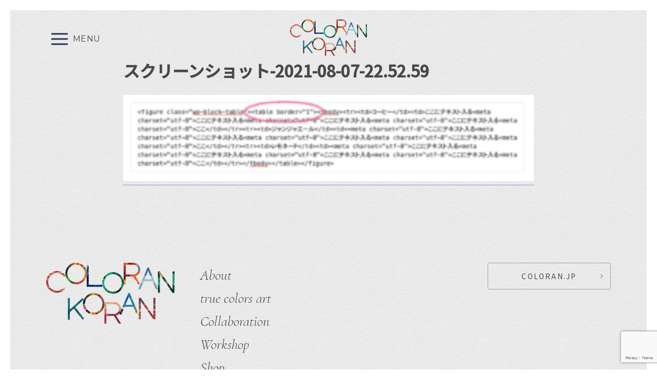

--- FILE ---
content_type: text/html; charset=UTF-8
request_url: https://colorankoran.com/%E3%82%B9%E3%82%AF%E3%83%AA%E3%83%BC%E3%83%B3%E3%82%B7%E3%83%A7%E3%83%83%E3%83%88-2021-08-07-22-52-59/
body_size: 8899
content:
<!doctype html>
<html dir="ltr" lang="ja"
	prefix="og: https://ogp.me/ns#" >
<head>
	<meta charset="UTF-8">
	<meta name="viewport" content="width=device-width, initial-scale=1">
	<link rel="profile" href="https://gmpg.org/xfn/11">
    <link rel="shortcut icon" href="https://colorankoran.com/wp-content/themes/colorankoran/img/common/favicon.ico">

    <!-- Webfont  -->
    <link rel="stylesheet" href="https://use.fontawesome.com/releases/v5.8.2/css/all.css" integrity="sha384-oS3vJWv+0UjzBfQzYUhtDYW+Pj2yciDJxpsK1OYPAYjqT085Qq/1cq5FLXAZQ7Ay" crossorigin="anonymous">
    <title>スクリーンショット-2021-08-07-22.52.59 - COLORAN KORAN</title>

		<!-- All in One SEO 4.2.6.1 - aioseo.com -->
		<meta name="robots" content="max-image-preview:large" />
		<link rel="canonical" href="https://colorankoran.com/%e3%82%b9%e3%82%af%e3%83%aa%e3%83%bc%e3%83%b3%e3%82%b7%e3%83%a7%e3%83%83%e3%83%88-2021-08-07-22-52-59/" />
		<meta name="generator" content="All in One SEO (AIOSEO) 4.2.6.1 " />
		<meta property="og:locale" content="ja_JP" />
		<meta property="og:site_name" content="COLORAN KORAN -" />
		<meta property="og:type" content="article" />
		<meta property="og:title" content="スクリーンショット-2021-08-07-22.52.59 - COLORAN KORAN" />
		<meta property="og:url" content="https://colorankoran.com/%e3%82%b9%e3%82%af%e3%83%aa%e3%83%bc%e3%83%b3%e3%82%b7%e3%83%a7%e3%83%83%e3%83%88-2021-08-07-22-52-59/" />
		<meta property="og:image" content="https://colorankoran.com/wp-content/uploads/2021/08/OGP.jpg" />
		<meta property="og:image:secure_url" content="https://colorankoran.com/wp-content/uploads/2021/08/OGP.jpg" />
		<meta property="og:image:width" content="1200" />
		<meta property="og:image:height" content="630" />
		<meta property="article:published_time" content="2021-08-07T13:53:50+00:00" />
		<meta property="article:modified_time" content="2021-08-07T13:53:50+00:00" />
		<meta name="twitter:card" content="summary" />
		<meta name="twitter:title" content="スクリーンショット-2021-08-07-22.52.59 - COLORAN KORAN" />
		<meta name="twitter:image" content="https://colorankoran.com/wp-content/uploads/2021/08/OGP.jpg" />
		<script type="application/ld+json" class="aioseo-schema">
			{"@context":"https:\/\/schema.org","@graph":[{"@type":"BreadcrumbList","@id":"https:\/\/colorankoran.com\/%e3%82%b9%e3%82%af%e3%83%aa%e3%83%bc%e3%83%b3%e3%82%b7%e3%83%a7%e3%83%83%e3%83%88-2021-08-07-22-52-59\/#breadcrumblist","itemListElement":[{"@type":"ListItem","@id":"https:\/\/colorankoran.com\/#listItem","position":1,"item":{"@type":"WebPage","@id":"https:\/\/colorankoran.com\/","name":"\u30db\u30fc\u30e0","description":"COLORAN KORAN\u306f\u3001\u5168\u3066\u306e\u5b58\u5728\u304c\u500b\u6027\u3092\u5927\u5207\u306b\u3057\u3001\u57a3\u6839\u3092\u98db\u3073\u8d8a\u3048\u3066\u5171\u306b\u8272\u9bae\u3084\u304b\u306a\u672a\u6765\u3092\u5275\u308b\u3053\u3068\u3092\u76ee\u7684\u306b\u3001\u500b\u4eba\u5411\u3051\u30aa\u30ea\u30b8\u30ca\u30eb\u30a2\u30fc\u30c8\u5236\u4f5c\u3001\u62bd\u8c61\u753b\u30c7\u30b6\u30a4\u30f3\u5236\u4f5c\u3001\u30ef\u30fc\u30af\u30b7\u30e7\u30c3\u30d7\u306a\u3069\u306e\u6d3b\u52d5\u3092\u3057\u3066\u3044\u308b\u3002","url":"https:\/\/colorankoran.com\/"},"nextItem":"https:\/\/colorankoran.com\/%e3%82%b9%e3%82%af%e3%83%aa%e3%83%bc%e3%83%b3%e3%82%b7%e3%83%a7%e3%83%83%e3%83%88-2021-08-07-22-52-59\/#listItem"},{"@type":"ListItem","@id":"https:\/\/colorankoran.com\/%e3%82%b9%e3%82%af%e3%83%aa%e3%83%bc%e3%83%b3%e3%82%b7%e3%83%a7%e3%83%83%e3%83%88-2021-08-07-22-52-59\/#listItem","position":2,"item":{"@type":"WebPage","@id":"https:\/\/colorankoran.com\/%e3%82%b9%e3%82%af%e3%83%aa%e3%83%bc%e3%83%b3%e3%82%b7%e3%83%a7%e3%83%83%e3%83%88-2021-08-07-22-52-59\/","name":"\u30b9\u30af\u30ea\u30fc\u30f3\u30b7\u30e7\u30c3\u30c8-2021-08-07-22.52.59","url":"https:\/\/colorankoran.com\/%e3%82%b9%e3%82%af%e3%83%aa%e3%83%bc%e3%83%b3%e3%82%b7%e3%83%a7%e3%83%83%e3%83%88-2021-08-07-22-52-59\/"},"previousItem":"https:\/\/colorankoran.com\/#listItem"}]},{"@type":"ItemPage","@id":"https:\/\/colorankoran.com\/%e3%82%b9%e3%82%af%e3%83%aa%e3%83%bc%e3%83%b3%e3%82%b7%e3%83%a7%e3%83%83%e3%83%88-2021-08-07-22-52-59\/#itempage","url":"https:\/\/colorankoran.com\/%e3%82%b9%e3%82%af%e3%83%aa%e3%83%bc%e3%83%b3%e3%82%b7%e3%83%a7%e3%83%83%e3%83%88-2021-08-07-22-52-59\/","name":"\u30b9\u30af\u30ea\u30fc\u30f3\u30b7\u30e7\u30c3\u30c8-2021-08-07-22.52.59 - COLORAN KORAN","inLanguage":"ja","isPartOf":{"@id":"https:\/\/colorankoran.com\/#website"},"breadcrumb":{"@id":"https:\/\/colorankoran.com\/%e3%82%b9%e3%82%af%e3%83%aa%e3%83%bc%e3%83%b3%e3%82%b7%e3%83%a7%e3%83%83%e3%83%88-2021-08-07-22-52-59\/#breadcrumblist"},"author":"https:\/\/colorankoran.com\/author\/admin\/#author","creator":"https:\/\/colorankoran.com\/author\/admin\/#author","datePublished":"2021-08-07T13:53:50+09:00","dateModified":"2021-08-07T13:53:50+09:00"},{"@type":"Person","@id":"https:\/\/colorankoran.com\/#person","name":"Konatsu Ishijima","image":"https:\/\/colorankoran.com\/wp-content\/uploads\/2021\/08\/COLORANKORAN_logo_-color_02.png"},{"@type":"WebSite","@id":"https:\/\/colorankoran.com\/#website","url":"https:\/\/colorankoran.com\/","name":"COLORAN KORAN","inLanguage":"ja","publisher":{"@id":"https:\/\/colorankoran.com\/#person"}}]}
		</script>
		<!-- All in One SEO -->

<link rel='dns-prefetch' href='//cdn.jsdelivr.net' />
<link rel='dns-prefetch' href='//www.googletagmanager.com' />
<link rel='dns-prefetch' href='//www.google.com' />
<link rel="alternate" type="application/rss+xml" title="COLORAN KORAN &raquo; フィード" href="https://colorankoran.com/feed/" />
<link rel="alternate" type="application/rss+xml" title="COLORAN KORAN &raquo; コメントフィード" href="https://colorankoran.com/comments/feed/" />
<link rel="alternate" type="application/rss+xml" title="COLORAN KORAN &raquo; スクリーンショット-2021-08-07-22.52.59 のコメントのフィード" href="https://colorankoran.com/feed/?attachment_id=262" />
<link rel="alternate" title="oEmbed (JSON)" type="application/json+oembed" href="https://colorankoran.com/wp-json/oembed/1.0/embed?url=https%3A%2F%2Fcolorankoran.com%2F%25e3%2582%25b9%25e3%2582%25af%25e3%2583%25aa%25e3%2583%25bc%25e3%2583%25b3%25e3%2582%25b7%25e3%2583%25a7%25e3%2583%2583%25e3%2583%2588-2021-08-07-22-52-59%2F" />
<link rel="alternate" title="oEmbed (XML)" type="text/xml+oembed" href="https://colorankoran.com/wp-json/oembed/1.0/embed?url=https%3A%2F%2Fcolorankoran.com%2F%25e3%2582%25b9%25e3%2582%25af%25e3%2583%25aa%25e3%2583%25bc%25e3%2583%25b3%25e3%2582%25b7%25e3%2583%25a7%25e3%2583%2583%25e3%2583%2588-2021-08-07-22-52-59%2F&#038;format=xml" />
<style id='wp-img-auto-sizes-contain-inline-css'>
img:is([sizes=auto i],[sizes^="auto," i]){contain-intrinsic-size:3000px 1500px}
/*# sourceURL=wp-img-auto-sizes-contain-inline-css */
</style>
<link rel='stylesheet' id='sbi_styles-css' href='https://colorankoran.com/wp-content/plugins/instagram-feed/css/sbi-styles.min.css?ver=6.0.8' media='all' />
<style id='wp-emoji-styles-inline-css'>

	img.wp-smiley, img.emoji {
		display: inline !important;
		border: none !important;
		box-shadow: none !important;
		height: 1em !important;
		width: 1em !important;
		margin: 0 0.07em !important;
		vertical-align: -0.1em !important;
		background: none !important;
		padding: 0 !important;
	}
/*# sourceURL=wp-emoji-styles-inline-css */
</style>
<style id='wp-block-library-inline-css'>
:root{--wp-block-synced-color:#7a00df;--wp-block-synced-color--rgb:122,0,223;--wp-bound-block-color:var(--wp-block-synced-color);--wp-editor-canvas-background:#ddd;--wp-admin-theme-color:#007cba;--wp-admin-theme-color--rgb:0,124,186;--wp-admin-theme-color-darker-10:#006ba1;--wp-admin-theme-color-darker-10--rgb:0,107,160.5;--wp-admin-theme-color-darker-20:#005a87;--wp-admin-theme-color-darker-20--rgb:0,90,135;--wp-admin-border-width-focus:2px}@media (min-resolution:192dpi){:root{--wp-admin-border-width-focus:1.5px}}.wp-element-button{cursor:pointer}:root .has-very-light-gray-background-color{background-color:#eee}:root .has-very-dark-gray-background-color{background-color:#313131}:root .has-very-light-gray-color{color:#eee}:root .has-very-dark-gray-color{color:#313131}:root .has-vivid-green-cyan-to-vivid-cyan-blue-gradient-background{background:linear-gradient(135deg,#00d084,#0693e3)}:root .has-purple-crush-gradient-background{background:linear-gradient(135deg,#34e2e4,#4721fb 50%,#ab1dfe)}:root .has-hazy-dawn-gradient-background{background:linear-gradient(135deg,#faaca8,#dad0ec)}:root .has-subdued-olive-gradient-background{background:linear-gradient(135deg,#fafae1,#67a671)}:root .has-atomic-cream-gradient-background{background:linear-gradient(135deg,#fdd79a,#004a59)}:root .has-nightshade-gradient-background{background:linear-gradient(135deg,#330968,#31cdcf)}:root .has-midnight-gradient-background{background:linear-gradient(135deg,#020381,#2874fc)}:root{--wp--preset--font-size--normal:16px;--wp--preset--font-size--huge:42px}.has-regular-font-size{font-size:1em}.has-larger-font-size{font-size:2.625em}.has-normal-font-size{font-size:var(--wp--preset--font-size--normal)}.has-huge-font-size{font-size:var(--wp--preset--font-size--huge)}.has-text-align-center{text-align:center}.has-text-align-left{text-align:left}.has-text-align-right{text-align:right}.has-fit-text{white-space:nowrap!important}#end-resizable-editor-section{display:none}.aligncenter{clear:both}.items-justified-left{justify-content:flex-start}.items-justified-center{justify-content:center}.items-justified-right{justify-content:flex-end}.items-justified-space-between{justify-content:space-between}.screen-reader-text{border:0;clip-path:inset(50%);height:1px;margin:-1px;overflow:hidden;padding:0;position:absolute;width:1px;word-wrap:normal!important}.screen-reader-text:focus{background-color:#ddd;clip-path:none;color:#444;display:block;font-size:1em;height:auto;left:5px;line-height:normal;padding:15px 23px 14px;text-decoration:none;top:5px;width:auto;z-index:100000}html :where(.has-border-color){border-style:solid}html :where([style*=border-top-color]){border-top-style:solid}html :where([style*=border-right-color]){border-right-style:solid}html :where([style*=border-bottom-color]){border-bottom-style:solid}html :where([style*=border-left-color]){border-left-style:solid}html :where([style*=border-width]){border-style:solid}html :where([style*=border-top-width]){border-top-style:solid}html :where([style*=border-right-width]){border-right-style:solid}html :where([style*=border-bottom-width]){border-bottom-style:solid}html :where([style*=border-left-width]){border-left-style:solid}html :where(img[class*=wp-image-]){height:auto;max-width:100%}:where(figure){margin:0 0 1em}html :where(.is-position-sticky){--wp-admin--admin-bar--position-offset:var(--wp-admin--admin-bar--height,0px)}@media screen and (max-width:600px){html :where(.is-position-sticky){--wp-admin--admin-bar--position-offset:0px}}

/*# sourceURL=wp-block-library-inline-css */
</style><style id='global-styles-inline-css'>
:root{--wp--preset--aspect-ratio--square: 1;--wp--preset--aspect-ratio--4-3: 4/3;--wp--preset--aspect-ratio--3-4: 3/4;--wp--preset--aspect-ratio--3-2: 3/2;--wp--preset--aspect-ratio--2-3: 2/3;--wp--preset--aspect-ratio--16-9: 16/9;--wp--preset--aspect-ratio--9-16: 9/16;--wp--preset--color--black: #000000;--wp--preset--color--cyan-bluish-gray: #abb8c3;--wp--preset--color--white: #ffffff;--wp--preset--color--pale-pink: #f78da7;--wp--preset--color--vivid-red: #cf2e2e;--wp--preset--color--luminous-vivid-orange: #ff6900;--wp--preset--color--luminous-vivid-amber: #fcb900;--wp--preset--color--light-green-cyan: #7bdcb5;--wp--preset--color--vivid-green-cyan: #00d084;--wp--preset--color--pale-cyan-blue: #8ed1fc;--wp--preset--color--vivid-cyan-blue: #0693e3;--wp--preset--color--vivid-purple: #9b51e0;--wp--preset--gradient--vivid-cyan-blue-to-vivid-purple: linear-gradient(135deg,rgb(6,147,227) 0%,rgb(155,81,224) 100%);--wp--preset--gradient--light-green-cyan-to-vivid-green-cyan: linear-gradient(135deg,rgb(122,220,180) 0%,rgb(0,208,130) 100%);--wp--preset--gradient--luminous-vivid-amber-to-luminous-vivid-orange: linear-gradient(135deg,rgb(252,185,0) 0%,rgb(255,105,0) 100%);--wp--preset--gradient--luminous-vivid-orange-to-vivid-red: linear-gradient(135deg,rgb(255,105,0) 0%,rgb(207,46,46) 100%);--wp--preset--gradient--very-light-gray-to-cyan-bluish-gray: linear-gradient(135deg,rgb(238,238,238) 0%,rgb(169,184,195) 100%);--wp--preset--gradient--cool-to-warm-spectrum: linear-gradient(135deg,rgb(74,234,220) 0%,rgb(151,120,209) 20%,rgb(207,42,186) 40%,rgb(238,44,130) 60%,rgb(251,105,98) 80%,rgb(254,248,76) 100%);--wp--preset--gradient--blush-light-purple: linear-gradient(135deg,rgb(255,206,236) 0%,rgb(152,150,240) 100%);--wp--preset--gradient--blush-bordeaux: linear-gradient(135deg,rgb(254,205,165) 0%,rgb(254,45,45) 50%,rgb(107,0,62) 100%);--wp--preset--gradient--luminous-dusk: linear-gradient(135deg,rgb(255,203,112) 0%,rgb(199,81,192) 50%,rgb(65,88,208) 100%);--wp--preset--gradient--pale-ocean: linear-gradient(135deg,rgb(255,245,203) 0%,rgb(182,227,212) 50%,rgb(51,167,181) 100%);--wp--preset--gradient--electric-grass: linear-gradient(135deg,rgb(202,248,128) 0%,rgb(113,206,126) 100%);--wp--preset--gradient--midnight: linear-gradient(135deg,rgb(2,3,129) 0%,rgb(40,116,252) 100%);--wp--preset--font-size--small: 13px;--wp--preset--font-size--medium: 20px;--wp--preset--font-size--large: 36px;--wp--preset--font-size--x-large: 42px;--wp--preset--spacing--20: 0.44rem;--wp--preset--spacing--30: 0.67rem;--wp--preset--spacing--40: 1rem;--wp--preset--spacing--50: 1.5rem;--wp--preset--spacing--60: 2.25rem;--wp--preset--spacing--70: 3.38rem;--wp--preset--spacing--80: 5.06rem;--wp--preset--shadow--natural: 6px 6px 9px rgba(0, 0, 0, 0.2);--wp--preset--shadow--deep: 12px 12px 50px rgba(0, 0, 0, 0.4);--wp--preset--shadow--sharp: 6px 6px 0px rgba(0, 0, 0, 0.2);--wp--preset--shadow--outlined: 6px 6px 0px -3px rgb(255, 255, 255), 6px 6px rgb(0, 0, 0);--wp--preset--shadow--crisp: 6px 6px 0px rgb(0, 0, 0);}:where(.is-layout-flex){gap: 0.5em;}:where(.is-layout-grid){gap: 0.5em;}body .is-layout-flex{display: flex;}.is-layout-flex{flex-wrap: wrap;align-items: center;}.is-layout-flex > :is(*, div){margin: 0;}body .is-layout-grid{display: grid;}.is-layout-grid > :is(*, div){margin: 0;}:where(.wp-block-columns.is-layout-flex){gap: 2em;}:where(.wp-block-columns.is-layout-grid){gap: 2em;}:where(.wp-block-post-template.is-layout-flex){gap: 1.25em;}:where(.wp-block-post-template.is-layout-grid){gap: 1.25em;}.has-black-color{color: var(--wp--preset--color--black) !important;}.has-cyan-bluish-gray-color{color: var(--wp--preset--color--cyan-bluish-gray) !important;}.has-white-color{color: var(--wp--preset--color--white) !important;}.has-pale-pink-color{color: var(--wp--preset--color--pale-pink) !important;}.has-vivid-red-color{color: var(--wp--preset--color--vivid-red) !important;}.has-luminous-vivid-orange-color{color: var(--wp--preset--color--luminous-vivid-orange) !important;}.has-luminous-vivid-amber-color{color: var(--wp--preset--color--luminous-vivid-amber) !important;}.has-light-green-cyan-color{color: var(--wp--preset--color--light-green-cyan) !important;}.has-vivid-green-cyan-color{color: var(--wp--preset--color--vivid-green-cyan) !important;}.has-pale-cyan-blue-color{color: var(--wp--preset--color--pale-cyan-blue) !important;}.has-vivid-cyan-blue-color{color: var(--wp--preset--color--vivid-cyan-blue) !important;}.has-vivid-purple-color{color: var(--wp--preset--color--vivid-purple) !important;}.has-black-background-color{background-color: var(--wp--preset--color--black) !important;}.has-cyan-bluish-gray-background-color{background-color: var(--wp--preset--color--cyan-bluish-gray) !important;}.has-white-background-color{background-color: var(--wp--preset--color--white) !important;}.has-pale-pink-background-color{background-color: var(--wp--preset--color--pale-pink) !important;}.has-vivid-red-background-color{background-color: var(--wp--preset--color--vivid-red) !important;}.has-luminous-vivid-orange-background-color{background-color: var(--wp--preset--color--luminous-vivid-orange) !important;}.has-luminous-vivid-amber-background-color{background-color: var(--wp--preset--color--luminous-vivid-amber) !important;}.has-light-green-cyan-background-color{background-color: var(--wp--preset--color--light-green-cyan) !important;}.has-vivid-green-cyan-background-color{background-color: var(--wp--preset--color--vivid-green-cyan) !important;}.has-pale-cyan-blue-background-color{background-color: var(--wp--preset--color--pale-cyan-blue) !important;}.has-vivid-cyan-blue-background-color{background-color: var(--wp--preset--color--vivid-cyan-blue) !important;}.has-vivid-purple-background-color{background-color: var(--wp--preset--color--vivid-purple) !important;}.has-black-border-color{border-color: var(--wp--preset--color--black) !important;}.has-cyan-bluish-gray-border-color{border-color: var(--wp--preset--color--cyan-bluish-gray) !important;}.has-white-border-color{border-color: var(--wp--preset--color--white) !important;}.has-pale-pink-border-color{border-color: var(--wp--preset--color--pale-pink) !important;}.has-vivid-red-border-color{border-color: var(--wp--preset--color--vivid-red) !important;}.has-luminous-vivid-orange-border-color{border-color: var(--wp--preset--color--luminous-vivid-orange) !important;}.has-luminous-vivid-amber-border-color{border-color: var(--wp--preset--color--luminous-vivid-amber) !important;}.has-light-green-cyan-border-color{border-color: var(--wp--preset--color--light-green-cyan) !important;}.has-vivid-green-cyan-border-color{border-color: var(--wp--preset--color--vivid-green-cyan) !important;}.has-pale-cyan-blue-border-color{border-color: var(--wp--preset--color--pale-cyan-blue) !important;}.has-vivid-cyan-blue-border-color{border-color: var(--wp--preset--color--vivid-cyan-blue) !important;}.has-vivid-purple-border-color{border-color: var(--wp--preset--color--vivid-purple) !important;}.has-vivid-cyan-blue-to-vivid-purple-gradient-background{background: var(--wp--preset--gradient--vivid-cyan-blue-to-vivid-purple) !important;}.has-light-green-cyan-to-vivid-green-cyan-gradient-background{background: var(--wp--preset--gradient--light-green-cyan-to-vivid-green-cyan) !important;}.has-luminous-vivid-amber-to-luminous-vivid-orange-gradient-background{background: var(--wp--preset--gradient--luminous-vivid-amber-to-luminous-vivid-orange) !important;}.has-luminous-vivid-orange-to-vivid-red-gradient-background{background: var(--wp--preset--gradient--luminous-vivid-orange-to-vivid-red) !important;}.has-very-light-gray-to-cyan-bluish-gray-gradient-background{background: var(--wp--preset--gradient--very-light-gray-to-cyan-bluish-gray) !important;}.has-cool-to-warm-spectrum-gradient-background{background: var(--wp--preset--gradient--cool-to-warm-spectrum) !important;}.has-blush-light-purple-gradient-background{background: var(--wp--preset--gradient--blush-light-purple) !important;}.has-blush-bordeaux-gradient-background{background: var(--wp--preset--gradient--blush-bordeaux) !important;}.has-luminous-dusk-gradient-background{background: var(--wp--preset--gradient--luminous-dusk) !important;}.has-pale-ocean-gradient-background{background: var(--wp--preset--gradient--pale-ocean) !important;}.has-electric-grass-gradient-background{background: var(--wp--preset--gradient--electric-grass) !important;}.has-midnight-gradient-background{background: var(--wp--preset--gradient--midnight) !important;}.has-small-font-size{font-size: var(--wp--preset--font-size--small) !important;}.has-medium-font-size{font-size: var(--wp--preset--font-size--medium) !important;}.has-large-font-size{font-size: var(--wp--preset--font-size--large) !important;}.has-x-large-font-size{font-size: var(--wp--preset--font-size--x-large) !important;}
/*# sourceURL=global-styles-inline-css */
</style>

<style id='classic-theme-styles-inline-css'>
/*! This file is auto-generated */
.wp-block-button__link{color:#fff;background-color:#32373c;border-radius:9999px;box-shadow:none;text-decoration:none;padding:calc(.667em + 2px) calc(1.333em + 2px);font-size:1.125em}.wp-block-file__button{background:#32373c;color:#fff;text-decoration:none}
/*# sourceURL=/wp-includes/css/classic-themes.min.css */
</style>
<link rel='stylesheet' id='contact-form-7-css' href='https://colorankoran.com/wp-content/plugins/contact-form-7/includes/css/styles.css?ver=5.6.3' media='all' />
<link rel='stylesheet' id='slick-theme-css' href='https://colorankoran.com/wp-content/themes/colorankoran/js/slick/slick-theme.css?ver=6.9' media='all' />
<link rel='stylesheet' id='slick-style-css' href='https://colorankoran.com/wp-content/themes/colorankoran/js/slick/slick.css?ver=6.9' media='all' />
<link rel='stylesheet' id='modaal-style-css' href='https://colorankoran.com/wp-content/themes/colorankoran/js/modaal/modaal.min.css?ver=6.9' media='all' />
<link rel='stylesheet' id='colorankoran-style-css' href='https://colorankoran.com/wp-content/themes/colorankoran/style.css?ver=1.0.0' media='all' />
<link rel='stylesheet' id='animate-css-css' href='https://colorankoran.com/wp-content/themes/colorankoran/css/animate/animate.min.css?ver=6.9' media='all' />
<script src="https://colorankoran.com/wp-includes/js/jquery/jquery.min.js?ver=3.7.1" id="jquery-core-js"></script>
<script src="https://colorankoran.com/wp-includes/js/jquery/jquery-migrate.min.js?ver=3.4.1" id="jquery-migrate-js"></script>

<!-- Google アナリティクス スニペット (Site Kit が追加) -->
<script src="https://www.googletagmanager.com/gtag/js?id=UA-205488833-1" id="google_gtagjs-js" async></script>
<script id="google_gtagjs-js-after">
window.dataLayer = window.dataLayer || [];function gtag(){dataLayer.push(arguments);}
gtag('set', 'linker', {"domains":["colorankoran.com"]} );
gtag("js", new Date());
gtag("set", "developer_id.dZTNiMT", true);
gtag("config", "UA-205488833-1", {"anonymize_ip":true});
gtag("config", "G-KFTK9K6P3V");
//# sourceURL=google_gtagjs-js-after
</script>

<!-- (ここまで) Google アナリティクス スニペット (Site Kit が追加) -->
<link rel="https://api.w.org/" href="https://colorankoran.com/wp-json/" /><link rel="alternate" title="JSON" type="application/json" href="https://colorankoran.com/wp-json/wp/v2/media/262" /><link rel="EditURI" type="application/rsd+xml" title="RSD" href="https://colorankoran.com/xmlrpc.php?rsd" />
<meta name="generator" content="WordPress 6.9" />
<link rel='shortlink' href='https://colorankoran.com/?p=262' />
<meta name="generator" content="Site Kit by Google 1.85.0" /><style>.recentcomments a{display:inline !important;padding:0 !important;margin:0 !important;}</style>		<style id="wp-custom-css">
			body.home .site-top .top-nav__block-2 .nav-title, body.home .site-top .top-nav__block-2 .nav-text {
    color: white;
}		</style>
		</head>

<body class="attachment wp-singular attachment-template-default single single-attachment postid-262 attachmentid-262 attachment-png wp-theme-colorankoran">
<div id="page" class="site" >
    <div id="overlay">
        <div class="nav-container">
            <ul class="global-nav">
                <li><a class='global-nav-item c-underline c-font-en' href="https://colorankoran.com/about/">About</a></li><li><a class='global-nav-item c-underline c-font-en' href="https://colorankoran.com/session/">true colors art</a></li><li><a class='global-nav-item c-underline c-font-en' href="https://colorankoran.com/collaboration/">Collaboration</a></li><li><a class='global-nav-item c-underline c-font-en' href="https://colorankoran.com/workshop/">Workshop</a></li><li><a class='global-nav-item c-underline c-font-en' href="https://colorankoran.stores.jp/">Shop</a></li><li><a class='global-nav-item c-underline c-font-en' href="https://colorankoran.com/#Gallery">Gallery</a></li><li><a class='global-nav-item c-underline c-font-en' href="https://colorankoran.com/news/">News</a></li><li><a class='global-nav-item c-underline c-font-en' href="https://colorankoran.com/contact/">Contact</a></li>            </ul>
            <ul class="social-nav">
                <li><a target="_blank" href="https://www.instagram.com/conatwo.i/" class="c-underline">Insta</a></li>
                <li><a target="_blank" href="https://www.facebook.com/konatsu.ishijima" class="c-underline">Facebook</a></li>
                <li><a target="_blank" href="https://note.com/conatwo/" class="c-underline">note</a></li>
            </ul>
        </div>
    </div>
    <header id="masthead" class="l-header site-header">
        <div class="l-header__inner">
            <div class="header-left js-menu-btn"><div class="c-menu"><div class="c-menu__line"></div></div><span class="menu-text">MENU</span></div>
            <a href="https://colorankoran.com/" class="header-logo "><img src="https://colorankoran.com/wp-content/themes/colorankoran/img/common/logo.png" alt="colorankoran"></a>
            <!-- <a target="_blank" class="float-btn c-btn c-btn--arrow c-btn--red c-btn--text-lg" href="https://colorankoran.stores.jp/items/60efdc63053624633ec456ab">Session申込</a> -->
        </div>
	</header><!-- #masthead -->

	<main id="primary" class="site-main">

        
<article id="post-262" class="post-262 attachment type-attachment status-inherit hentry">
	<header class="entry-header">
		<h1 class="entry-title">スクリーンショット-2021-08-07-22.52.59</h1>	</header><!-- .entry-header -->

    
	
	<div class="entry-content colorankoran-post">
		<p class="attachment"><a href='https://colorankoran.com/wp-content/uploads/2021/08/スクリーンショット-2021-08-07-22.52.59.png'><img decoding="async" width="300" height="63" src="https://colorankoran.com/wp-content/uploads/2021/08/スクリーンショット-2021-08-07-22.52.59-300x63.png" class="attachment-medium size-medium" alt="" srcset="https://colorankoran.com/wp-content/uploads/2021/08/スクリーンショット-2021-08-07-22.52.59-300x63.png 300w, https://colorankoran.com/wp-content/uploads/2021/08/スクリーンショット-2021-08-07-22.52.59-1024x216.png 1024w, https://colorankoran.com/wp-content/uploads/2021/08/スクリーンショット-2021-08-07-22.52.59-768x162.png 768w, https://colorankoran.com/wp-content/uploads/2021/08/スクリーンショット-2021-08-07-22.52.59-1536x323.png 1536w, https://colorankoran.com/wp-content/uploads/2021/08/スクリーンショット-2021-08-07-22.52.59-2048x431.png 2048w" sizes="(max-width: 300px) 100vw, 300px" /></a></p>
	</div><!-- .entry-content -->

	<footer class="entry-footer">
	</footer><!-- .entry-footer -->
</article><!-- #post-262 -->

	</main><!-- #main -->


	<footer id="colophon" class="site-footer l-footer">
        <div class="footer-main">
            <div class="footer-logo">
                <a href="https://colorankoran.com/"><img src="https://colorankoran.com/wp-content/themes/colorankoran/img/common/logo.png" alt="colorankoran"></a>
            </div>
            <ul class="footer__nav">
                <li><a class='c-underline c-font-en' href="https://colorankoran.com/about/">About</a></li><li><a class='c-underline c-font-en' href="https://colorankoran.com/session/">true colors art</a></li><li><a class='c-underline c-font-en' href="https://colorankoran.com/collaboration/">Collaboration</a></li><li><a class='c-underline c-font-en' href="https://colorankoran.com/workshop/">Workshop</a></li><li><a class='c-underline c-font-en' href="https://colorankoran.stores.jp/">Shop</a></li><li><a class='c-underline c-font-en' href="https://colorankoran.com/#Gallery">Gallery</a></li><li><a class='c-underline c-font-en' href="https://colorankoran.com/news/">News</a></li><li><a class='c-underline c-font-en' href="https://colorankoran.com/contact/">Contact</a></li>            </ul>
            <div class="footer__right">
                <a target="_blank" href="https://colorankoran.jp/" class="c-btn c-btn--arrow">COLORAN.JP</a>
                <ul>
                    <li><a target="_blank" class="c-underline c-font-en" href="https://www.instagram.com/conatwo.i/">Insta</a></li>
                    <li><a target="_blank" class="c-underline c-font-en" href="https://www.facebook.com/konatsu.ishijima">Facebook</a></li>
                    <li><a target="_blank" class="c-underline c-font-en" href="https://note.com/conatwo/">note</a></li>
                </ul>
            </div>
        </div>
		<div class="site-info">
            <small>All Right Reserved @ COLORAN CORAN</small>
		</div><!-- .site-info -->
	</footer><!-- #colophon -->
</div><!-- #page -->

<script type="speculationrules">
{"prefetch":[{"source":"document","where":{"and":[{"href_matches":"/*"},{"not":{"href_matches":["/wp-*.php","/wp-admin/*","/wp-content/uploads/*","/wp-content/*","/wp-content/plugins/*","/wp-content/themes/colorankoran/*","/*\\?(.+)"]}},{"not":{"selector_matches":"a[rel~=\"nofollow\"]"}},{"not":{"selector_matches":".no-prefetch, .no-prefetch a"}}]},"eagerness":"conservative"}]}
</script>
<!-- Instagram Feed JS -->
<script type="text/javascript">
var sbiajaxurl = "https://colorankoran.com/wp-admin/admin-ajax.php";
</script>
<script src="https://colorankoran.com/wp-content/plugins/contact-form-7/includes/swv/js/index.js?ver=5.6.3" id="swv-js"></script>
<script id="contact-form-7-js-extra">
var wpcf7 = {"api":{"root":"https://colorankoran.com/wp-json/","namespace":"contact-form-7/v1"}};
//# sourceURL=contact-form-7-js-extra
</script>
<script src="https://colorankoran.com/wp-content/plugins/contact-form-7/includes/js/index.js?ver=5.6.3" id="contact-form-7-js"></script>
<script src="https://cdn.jsdelivr.net/npm/js-cookie@2/src/js.cookie.min.js?ver=1.0.0" id="js-cookie-js"></script>
<script src="https://colorankoran.com/wp-content/themes/colorankoran/js/navigation.js?ver=1.0.0" id="colorankoran-navigation-js"></script>
<script src="https://colorankoran.com/wp-content/themes/colorankoran/js/modaal/modaal.min.js?ver=6.9" id="modaal-js"></script>
<script src="https://colorankoran.com/wp-content/themes/colorankoran/js/slick/slick.min.js?ver=6.9" id="slick-js"></script>
<script src="https://colorankoran.com/wp-content/themes/colorankoran/js/wow/wow.min.js?ver=6.9" id="wow-js"></script>
<script src="https://colorankoran.com/wp-content/themes/colorankoran/js/main.js?ver=1.0.0" id="main-js-js"></script>
<script src="https://colorankoran.com/wp-includes/js/comment-reply.min.js?ver=6.9" id="comment-reply-js" async data-wp-strategy="async" fetchpriority="low"></script>
<script src="https://www.google.com/recaptcha/api.js?render=6LeKMYwiAAAAAPs530o4yivObk36TxkzB_K-5Upp&amp;ver=3.0" id="google-recaptcha-js"></script>
<script src="https://colorankoran.com/wp-includes/js/dist/vendor/wp-polyfill.min.js?ver=3.15.0" id="wp-polyfill-js"></script>
<script id="wpcf7-recaptcha-js-extra">
var wpcf7_recaptcha = {"sitekey":"6LeKMYwiAAAAAPs530o4yivObk36TxkzB_K-5Upp","actions":{"homepage":"homepage","contactform":"contactform"}};
//# sourceURL=wpcf7-recaptcha-js-extra
</script>
<script src="https://colorankoran.com/wp-content/plugins/contact-form-7/modules/recaptcha/index.js?ver=5.6.3" id="wpcf7-recaptcha-js"></script>
<script id="wp-emoji-settings" type="application/json">
{"baseUrl":"https://s.w.org/images/core/emoji/17.0.2/72x72/","ext":".png","svgUrl":"https://s.w.org/images/core/emoji/17.0.2/svg/","svgExt":".svg","source":{"concatemoji":"https://colorankoran.com/wp-includes/js/wp-emoji-release.min.js?ver=6.9"}}
</script>
<script type="module">
/*! This file is auto-generated */
const a=JSON.parse(document.getElementById("wp-emoji-settings").textContent),o=(window._wpemojiSettings=a,"wpEmojiSettingsSupports"),s=["flag","emoji"];function i(e){try{var t={supportTests:e,timestamp:(new Date).valueOf()};sessionStorage.setItem(o,JSON.stringify(t))}catch(e){}}function c(e,t,n){e.clearRect(0,0,e.canvas.width,e.canvas.height),e.fillText(t,0,0);t=new Uint32Array(e.getImageData(0,0,e.canvas.width,e.canvas.height).data);e.clearRect(0,0,e.canvas.width,e.canvas.height),e.fillText(n,0,0);const a=new Uint32Array(e.getImageData(0,0,e.canvas.width,e.canvas.height).data);return t.every((e,t)=>e===a[t])}function p(e,t){e.clearRect(0,0,e.canvas.width,e.canvas.height),e.fillText(t,0,0);var n=e.getImageData(16,16,1,1);for(let e=0;e<n.data.length;e++)if(0!==n.data[e])return!1;return!0}function u(e,t,n,a){switch(t){case"flag":return n(e,"\ud83c\udff3\ufe0f\u200d\u26a7\ufe0f","\ud83c\udff3\ufe0f\u200b\u26a7\ufe0f")?!1:!n(e,"\ud83c\udde8\ud83c\uddf6","\ud83c\udde8\u200b\ud83c\uddf6")&&!n(e,"\ud83c\udff4\udb40\udc67\udb40\udc62\udb40\udc65\udb40\udc6e\udb40\udc67\udb40\udc7f","\ud83c\udff4\u200b\udb40\udc67\u200b\udb40\udc62\u200b\udb40\udc65\u200b\udb40\udc6e\u200b\udb40\udc67\u200b\udb40\udc7f");case"emoji":return!a(e,"\ud83e\u1fac8")}return!1}function f(e,t,n,a){let r;const o=(r="undefined"!=typeof WorkerGlobalScope&&self instanceof WorkerGlobalScope?new OffscreenCanvas(300,150):document.createElement("canvas")).getContext("2d",{willReadFrequently:!0}),s=(o.textBaseline="top",o.font="600 32px Arial",{});return e.forEach(e=>{s[e]=t(o,e,n,a)}),s}function r(e){var t=document.createElement("script");t.src=e,t.defer=!0,document.head.appendChild(t)}a.supports={everything:!0,everythingExceptFlag:!0},new Promise(t=>{let n=function(){try{var e=JSON.parse(sessionStorage.getItem(o));if("object"==typeof e&&"number"==typeof e.timestamp&&(new Date).valueOf()<e.timestamp+604800&&"object"==typeof e.supportTests)return e.supportTests}catch(e){}return null}();if(!n){if("undefined"!=typeof Worker&&"undefined"!=typeof OffscreenCanvas&&"undefined"!=typeof URL&&URL.createObjectURL&&"undefined"!=typeof Blob)try{var e="postMessage("+f.toString()+"("+[JSON.stringify(s),u.toString(),c.toString(),p.toString()].join(",")+"));",a=new Blob([e],{type:"text/javascript"});const r=new Worker(URL.createObjectURL(a),{name:"wpTestEmojiSupports"});return void(r.onmessage=e=>{i(n=e.data),r.terminate(),t(n)})}catch(e){}i(n=f(s,u,c,p))}t(n)}).then(e=>{for(const n in e)a.supports[n]=e[n],a.supports.everything=a.supports.everything&&a.supports[n],"flag"!==n&&(a.supports.everythingExceptFlag=a.supports.everythingExceptFlag&&a.supports[n]);var t;a.supports.everythingExceptFlag=a.supports.everythingExceptFlag&&!a.supports.flag,a.supports.everything||((t=a.source||{}).concatemoji?r(t.concatemoji):t.wpemoji&&t.twemoji&&(r(t.twemoji),r(t.wpemoji)))});
//# sourceURL=https://colorankoran.com/wp-includes/js/wp-emoji-loader.min.js
</script>

</body>
</html>


--- FILE ---
content_type: text/html; charset=utf-8
request_url: https://www.google.com/recaptcha/api2/anchor?ar=1&k=6LeKMYwiAAAAAPs530o4yivObk36TxkzB_K-5Upp&co=aHR0cHM6Ly9jb2xvcmFua29yYW4uY29tOjQ0Mw..&hl=en&v=N67nZn4AqZkNcbeMu4prBgzg&size=invisible&anchor-ms=20000&execute-ms=30000&cb=navzku86dzth
body_size: 48707
content:
<!DOCTYPE HTML><html dir="ltr" lang="en"><head><meta http-equiv="Content-Type" content="text/html; charset=UTF-8">
<meta http-equiv="X-UA-Compatible" content="IE=edge">
<title>reCAPTCHA</title>
<style type="text/css">
/* cyrillic-ext */
@font-face {
  font-family: 'Roboto';
  font-style: normal;
  font-weight: 400;
  font-stretch: 100%;
  src: url(//fonts.gstatic.com/s/roboto/v48/KFO7CnqEu92Fr1ME7kSn66aGLdTylUAMa3GUBHMdazTgWw.woff2) format('woff2');
  unicode-range: U+0460-052F, U+1C80-1C8A, U+20B4, U+2DE0-2DFF, U+A640-A69F, U+FE2E-FE2F;
}
/* cyrillic */
@font-face {
  font-family: 'Roboto';
  font-style: normal;
  font-weight: 400;
  font-stretch: 100%;
  src: url(//fonts.gstatic.com/s/roboto/v48/KFO7CnqEu92Fr1ME7kSn66aGLdTylUAMa3iUBHMdazTgWw.woff2) format('woff2');
  unicode-range: U+0301, U+0400-045F, U+0490-0491, U+04B0-04B1, U+2116;
}
/* greek-ext */
@font-face {
  font-family: 'Roboto';
  font-style: normal;
  font-weight: 400;
  font-stretch: 100%;
  src: url(//fonts.gstatic.com/s/roboto/v48/KFO7CnqEu92Fr1ME7kSn66aGLdTylUAMa3CUBHMdazTgWw.woff2) format('woff2');
  unicode-range: U+1F00-1FFF;
}
/* greek */
@font-face {
  font-family: 'Roboto';
  font-style: normal;
  font-weight: 400;
  font-stretch: 100%;
  src: url(//fonts.gstatic.com/s/roboto/v48/KFO7CnqEu92Fr1ME7kSn66aGLdTylUAMa3-UBHMdazTgWw.woff2) format('woff2');
  unicode-range: U+0370-0377, U+037A-037F, U+0384-038A, U+038C, U+038E-03A1, U+03A3-03FF;
}
/* math */
@font-face {
  font-family: 'Roboto';
  font-style: normal;
  font-weight: 400;
  font-stretch: 100%;
  src: url(//fonts.gstatic.com/s/roboto/v48/KFO7CnqEu92Fr1ME7kSn66aGLdTylUAMawCUBHMdazTgWw.woff2) format('woff2');
  unicode-range: U+0302-0303, U+0305, U+0307-0308, U+0310, U+0312, U+0315, U+031A, U+0326-0327, U+032C, U+032F-0330, U+0332-0333, U+0338, U+033A, U+0346, U+034D, U+0391-03A1, U+03A3-03A9, U+03B1-03C9, U+03D1, U+03D5-03D6, U+03F0-03F1, U+03F4-03F5, U+2016-2017, U+2034-2038, U+203C, U+2040, U+2043, U+2047, U+2050, U+2057, U+205F, U+2070-2071, U+2074-208E, U+2090-209C, U+20D0-20DC, U+20E1, U+20E5-20EF, U+2100-2112, U+2114-2115, U+2117-2121, U+2123-214F, U+2190, U+2192, U+2194-21AE, U+21B0-21E5, U+21F1-21F2, U+21F4-2211, U+2213-2214, U+2216-22FF, U+2308-230B, U+2310, U+2319, U+231C-2321, U+2336-237A, U+237C, U+2395, U+239B-23B7, U+23D0, U+23DC-23E1, U+2474-2475, U+25AF, U+25B3, U+25B7, U+25BD, U+25C1, U+25CA, U+25CC, U+25FB, U+266D-266F, U+27C0-27FF, U+2900-2AFF, U+2B0E-2B11, U+2B30-2B4C, U+2BFE, U+3030, U+FF5B, U+FF5D, U+1D400-1D7FF, U+1EE00-1EEFF;
}
/* symbols */
@font-face {
  font-family: 'Roboto';
  font-style: normal;
  font-weight: 400;
  font-stretch: 100%;
  src: url(//fonts.gstatic.com/s/roboto/v48/KFO7CnqEu92Fr1ME7kSn66aGLdTylUAMaxKUBHMdazTgWw.woff2) format('woff2');
  unicode-range: U+0001-000C, U+000E-001F, U+007F-009F, U+20DD-20E0, U+20E2-20E4, U+2150-218F, U+2190, U+2192, U+2194-2199, U+21AF, U+21E6-21F0, U+21F3, U+2218-2219, U+2299, U+22C4-22C6, U+2300-243F, U+2440-244A, U+2460-24FF, U+25A0-27BF, U+2800-28FF, U+2921-2922, U+2981, U+29BF, U+29EB, U+2B00-2BFF, U+4DC0-4DFF, U+FFF9-FFFB, U+10140-1018E, U+10190-1019C, U+101A0, U+101D0-101FD, U+102E0-102FB, U+10E60-10E7E, U+1D2C0-1D2D3, U+1D2E0-1D37F, U+1F000-1F0FF, U+1F100-1F1AD, U+1F1E6-1F1FF, U+1F30D-1F30F, U+1F315, U+1F31C, U+1F31E, U+1F320-1F32C, U+1F336, U+1F378, U+1F37D, U+1F382, U+1F393-1F39F, U+1F3A7-1F3A8, U+1F3AC-1F3AF, U+1F3C2, U+1F3C4-1F3C6, U+1F3CA-1F3CE, U+1F3D4-1F3E0, U+1F3ED, U+1F3F1-1F3F3, U+1F3F5-1F3F7, U+1F408, U+1F415, U+1F41F, U+1F426, U+1F43F, U+1F441-1F442, U+1F444, U+1F446-1F449, U+1F44C-1F44E, U+1F453, U+1F46A, U+1F47D, U+1F4A3, U+1F4B0, U+1F4B3, U+1F4B9, U+1F4BB, U+1F4BF, U+1F4C8-1F4CB, U+1F4D6, U+1F4DA, U+1F4DF, U+1F4E3-1F4E6, U+1F4EA-1F4ED, U+1F4F7, U+1F4F9-1F4FB, U+1F4FD-1F4FE, U+1F503, U+1F507-1F50B, U+1F50D, U+1F512-1F513, U+1F53E-1F54A, U+1F54F-1F5FA, U+1F610, U+1F650-1F67F, U+1F687, U+1F68D, U+1F691, U+1F694, U+1F698, U+1F6AD, U+1F6B2, U+1F6B9-1F6BA, U+1F6BC, U+1F6C6-1F6CF, U+1F6D3-1F6D7, U+1F6E0-1F6EA, U+1F6F0-1F6F3, U+1F6F7-1F6FC, U+1F700-1F7FF, U+1F800-1F80B, U+1F810-1F847, U+1F850-1F859, U+1F860-1F887, U+1F890-1F8AD, U+1F8B0-1F8BB, U+1F8C0-1F8C1, U+1F900-1F90B, U+1F93B, U+1F946, U+1F984, U+1F996, U+1F9E9, U+1FA00-1FA6F, U+1FA70-1FA7C, U+1FA80-1FA89, U+1FA8F-1FAC6, U+1FACE-1FADC, U+1FADF-1FAE9, U+1FAF0-1FAF8, U+1FB00-1FBFF;
}
/* vietnamese */
@font-face {
  font-family: 'Roboto';
  font-style: normal;
  font-weight: 400;
  font-stretch: 100%;
  src: url(//fonts.gstatic.com/s/roboto/v48/KFO7CnqEu92Fr1ME7kSn66aGLdTylUAMa3OUBHMdazTgWw.woff2) format('woff2');
  unicode-range: U+0102-0103, U+0110-0111, U+0128-0129, U+0168-0169, U+01A0-01A1, U+01AF-01B0, U+0300-0301, U+0303-0304, U+0308-0309, U+0323, U+0329, U+1EA0-1EF9, U+20AB;
}
/* latin-ext */
@font-face {
  font-family: 'Roboto';
  font-style: normal;
  font-weight: 400;
  font-stretch: 100%;
  src: url(//fonts.gstatic.com/s/roboto/v48/KFO7CnqEu92Fr1ME7kSn66aGLdTylUAMa3KUBHMdazTgWw.woff2) format('woff2');
  unicode-range: U+0100-02BA, U+02BD-02C5, U+02C7-02CC, U+02CE-02D7, U+02DD-02FF, U+0304, U+0308, U+0329, U+1D00-1DBF, U+1E00-1E9F, U+1EF2-1EFF, U+2020, U+20A0-20AB, U+20AD-20C0, U+2113, U+2C60-2C7F, U+A720-A7FF;
}
/* latin */
@font-face {
  font-family: 'Roboto';
  font-style: normal;
  font-weight: 400;
  font-stretch: 100%;
  src: url(//fonts.gstatic.com/s/roboto/v48/KFO7CnqEu92Fr1ME7kSn66aGLdTylUAMa3yUBHMdazQ.woff2) format('woff2');
  unicode-range: U+0000-00FF, U+0131, U+0152-0153, U+02BB-02BC, U+02C6, U+02DA, U+02DC, U+0304, U+0308, U+0329, U+2000-206F, U+20AC, U+2122, U+2191, U+2193, U+2212, U+2215, U+FEFF, U+FFFD;
}
/* cyrillic-ext */
@font-face {
  font-family: 'Roboto';
  font-style: normal;
  font-weight: 500;
  font-stretch: 100%;
  src: url(//fonts.gstatic.com/s/roboto/v48/KFO7CnqEu92Fr1ME7kSn66aGLdTylUAMa3GUBHMdazTgWw.woff2) format('woff2');
  unicode-range: U+0460-052F, U+1C80-1C8A, U+20B4, U+2DE0-2DFF, U+A640-A69F, U+FE2E-FE2F;
}
/* cyrillic */
@font-face {
  font-family: 'Roboto';
  font-style: normal;
  font-weight: 500;
  font-stretch: 100%;
  src: url(//fonts.gstatic.com/s/roboto/v48/KFO7CnqEu92Fr1ME7kSn66aGLdTylUAMa3iUBHMdazTgWw.woff2) format('woff2');
  unicode-range: U+0301, U+0400-045F, U+0490-0491, U+04B0-04B1, U+2116;
}
/* greek-ext */
@font-face {
  font-family: 'Roboto';
  font-style: normal;
  font-weight: 500;
  font-stretch: 100%;
  src: url(//fonts.gstatic.com/s/roboto/v48/KFO7CnqEu92Fr1ME7kSn66aGLdTylUAMa3CUBHMdazTgWw.woff2) format('woff2');
  unicode-range: U+1F00-1FFF;
}
/* greek */
@font-face {
  font-family: 'Roboto';
  font-style: normal;
  font-weight: 500;
  font-stretch: 100%;
  src: url(//fonts.gstatic.com/s/roboto/v48/KFO7CnqEu92Fr1ME7kSn66aGLdTylUAMa3-UBHMdazTgWw.woff2) format('woff2');
  unicode-range: U+0370-0377, U+037A-037F, U+0384-038A, U+038C, U+038E-03A1, U+03A3-03FF;
}
/* math */
@font-face {
  font-family: 'Roboto';
  font-style: normal;
  font-weight: 500;
  font-stretch: 100%;
  src: url(//fonts.gstatic.com/s/roboto/v48/KFO7CnqEu92Fr1ME7kSn66aGLdTylUAMawCUBHMdazTgWw.woff2) format('woff2');
  unicode-range: U+0302-0303, U+0305, U+0307-0308, U+0310, U+0312, U+0315, U+031A, U+0326-0327, U+032C, U+032F-0330, U+0332-0333, U+0338, U+033A, U+0346, U+034D, U+0391-03A1, U+03A3-03A9, U+03B1-03C9, U+03D1, U+03D5-03D6, U+03F0-03F1, U+03F4-03F5, U+2016-2017, U+2034-2038, U+203C, U+2040, U+2043, U+2047, U+2050, U+2057, U+205F, U+2070-2071, U+2074-208E, U+2090-209C, U+20D0-20DC, U+20E1, U+20E5-20EF, U+2100-2112, U+2114-2115, U+2117-2121, U+2123-214F, U+2190, U+2192, U+2194-21AE, U+21B0-21E5, U+21F1-21F2, U+21F4-2211, U+2213-2214, U+2216-22FF, U+2308-230B, U+2310, U+2319, U+231C-2321, U+2336-237A, U+237C, U+2395, U+239B-23B7, U+23D0, U+23DC-23E1, U+2474-2475, U+25AF, U+25B3, U+25B7, U+25BD, U+25C1, U+25CA, U+25CC, U+25FB, U+266D-266F, U+27C0-27FF, U+2900-2AFF, U+2B0E-2B11, U+2B30-2B4C, U+2BFE, U+3030, U+FF5B, U+FF5D, U+1D400-1D7FF, U+1EE00-1EEFF;
}
/* symbols */
@font-face {
  font-family: 'Roboto';
  font-style: normal;
  font-weight: 500;
  font-stretch: 100%;
  src: url(//fonts.gstatic.com/s/roboto/v48/KFO7CnqEu92Fr1ME7kSn66aGLdTylUAMaxKUBHMdazTgWw.woff2) format('woff2');
  unicode-range: U+0001-000C, U+000E-001F, U+007F-009F, U+20DD-20E0, U+20E2-20E4, U+2150-218F, U+2190, U+2192, U+2194-2199, U+21AF, U+21E6-21F0, U+21F3, U+2218-2219, U+2299, U+22C4-22C6, U+2300-243F, U+2440-244A, U+2460-24FF, U+25A0-27BF, U+2800-28FF, U+2921-2922, U+2981, U+29BF, U+29EB, U+2B00-2BFF, U+4DC0-4DFF, U+FFF9-FFFB, U+10140-1018E, U+10190-1019C, U+101A0, U+101D0-101FD, U+102E0-102FB, U+10E60-10E7E, U+1D2C0-1D2D3, U+1D2E0-1D37F, U+1F000-1F0FF, U+1F100-1F1AD, U+1F1E6-1F1FF, U+1F30D-1F30F, U+1F315, U+1F31C, U+1F31E, U+1F320-1F32C, U+1F336, U+1F378, U+1F37D, U+1F382, U+1F393-1F39F, U+1F3A7-1F3A8, U+1F3AC-1F3AF, U+1F3C2, U+1F3C4-1F3C6, U+1F3CA-1F3CE, U+1F3D4-1F3E0, U+1F3ED, U+1F3F1-1F3F3, U+1F3F5-1F3F7, U+1F408, U+1F415, U+1F41F, U+1F426, U+1F43F, U+1F441-1F442, U+1F444, U+1F446-1F449, U+1F44C-1F44E, U+1F453, U+1F46A, U+1F47D, U+1F4A3, U+1F4B0, U+1F4B3, U+1F4B9, U+1F4BB, U+1F4BF, U+1F4C8-1F4CB, U+1F4D6, U+1F4DA, U+1F4DF, U+1F4E3-1F4E6, U+1F4EA-1F4ED, U+1F4F7, U+1F4F9-1F4FB, U+1F4FD-1F4FE, U+1F503, U+1F507-1F50B, U+1F50D, U+1F512-1F513, U+1F53E-1F54A, U+1F54F-1F5FA, U+1F610, U+1F650-1F67F, U+1F687, U+1F68D, U+1F691, U+1F694, U+1F698, U+1F6AD, U+1F6B2, U+1F6B9-1F6BA, U+1F6BC, U+1F6C6-1F6CF, U+1F6D3-1F6D7, U+1F6E0-1F6EA, U+1F6F0-1F6F3, U+1F6F7-1F6FC, U+1F700-1F7FF, U+1F800-1F80B, U+1F810-1F847, U+1F850-1F859, U+1F860-1F887, U+1F890-1F8AD, U+1F8B0-1F8BB, U+1F8C0-1F8C1, U+1F900-1F90B, U+1F93B, U+1F946, U+1F984, U+1F996, U+1F9E9, U+1FA00-1FA6F, U+1FA70-1FA7C, U+1FA80-1FA89, U+1FA8F-1FAC6, U+1FACE-1FADC, U+1FADF-1FAE9, U+1FAF0-1FAF8, U+1FB00-1FBFF;
}
/* vietnamese */
@font-face {
  font-family: 'Roboto';
  font-style: normal;
  font-weight: 500;
  font-stretch: 100%;
  src: url(//fonts.gstatic.com/s/roboto/v48/KFO7CnqEu92Fr1ME7kSn66aGLdTylUAMa3OUBHMdazTgWw.woff2) format('woff2');
  unicode-range: U+0102-0103, U+0110-0111, U+0128-0129, U+0168-0169, U+01A0-01A1, U+01AF-01B0, U+0300-0301, U+0303-0304, U+0308-0309, U+0323, U+0329, U+1EA0-1EF9, U+20AB;
}
/* latin-ext */
@font-face {
  font-family: 'Roboto';
  font-style: normal;
  font-weight: 500;
  font-stretch: 100%;
  src: url(//fonts.gstatic.com/s/roboto/v48/KFO7CnqEu92Fr1ME7kSn66aGLdTylUAMa3KUBHMdazTgWw.woff2) format('woff2');
  unicode-range: U+0100-02BA, U+02BD-02C5, U+02C7-02CC, U+02CE-02D7, U+02DD-02FF, U+0304, U+0308, U+0329, U+1D00-1DBF, U+1E00-1E9F, U+1EF2-1EFF, U+2020, U+20A0-20AB, U+20AD-20C0, U+2113, U+2C60-2C7F, U+A720-A7FF;
}
/* latin */
@font-face {
  font-family: 'Roboto';
  font-style: normal;
  font-weight: 500;
  font-stretch: 100%;
  src: url(//fonts.gstatic.com/s/roboto/v48/KFO7CnqEu92Fr1ME7kSn66aGLdTylUAMa3yUBHMdazQ.woff2) format('woff2');
  unicode-range: U+0000-00FF, U+0131, U+0152-0153, U+02BB-02BC, U+02C6, U+02DA, U+02DC, U+0304, U+0308, U+0329, U+2000-206F, U+20AC, U+2122, U+2191, U+2193, U+2212, U+2215, U+FEFF, U+FFFD;
}
/* cyrillic-ext */
@font-face {
  font-family: 'Roboto';
  font-style: normal;
  font-weight: 900;
  font-stretch: 100%;
  src: url(//fonts.gstatic.com/s/roboto/v48/KFO7CnqEu92Fr1ME7kSn66aGLdTylUAMa3GUBHMdazTgWw.woff2) format('woff2');
  unicode-range: U+0460-052F, U+1C80-1C8A, U+20B4, U+2DE0-2DFF, U+A640-A69F, U+FE2E-FE2F;
}
/* cyrillic */
@font-face {
  font-family: 'Roboto';
  font-style: normal;
  font-weight: 900;
  font-stretch: 100%;
  src: url(//fonts.gstatic.com/s/roboto/v48/KFO7CnqEu92Fr1ME7kSn66aGLdTylUAMa3iUBHMdazTgWw.woff2) format('woff2');
  unicode-range: U+0301, U+0400-045F, U+0490-0491, U+04B0-04B1, U+2116;
}
/* greek-ext */
@font-face {
  font-family: 'Roboto';
  font-style: normal;
  font-weight: 900;
  font-stretch: 100%;
  src: url(//fonts.gstatic.com/s/roboto/v48/KFO7CnqEu92Fr1ME7kSn66aGLdTylUAMa3CUBHMdazTgWw.woff2) format('woff2');
  unicode-range: U+1F00-1FFF;
}
/* greek */
@font-face {
  font-family: 'Roboto';
  font-style: normal;
  font-weight: 900;
  font-stretch: 100%;
  src: url(//fonts.gstatic.com/s/roboto/v48/KFO7CnqEu92Fr1ME7kSn66aGLdTylUAMa3-UBHMdazTgWw.woff2) format('woff2');
  unicode-range: U+0370-0377, U+037A-037F, U+0384-038A, U+038C, U+038E-03A1, U+03A3-03FF;
}
/* math */
@font-face {
  font-family: 'Roboto';
  font-style: normal;
  font-weight: 900;
  font-stretch: 100%;
  src: url(//fonts.gstatic.com/s/roboto/v48/KFO7CnqEu92Fr1ME7kSn66aGLdTylUAMawCUBHMdazTgWw.woff2) format('woff2');
  unicode-range: U+0302-0303, U+0305, U+0307-0308, U+0310, U+0312, U+0315, U+031A, U+0326-0327, U+032C, U+032F-0330, U+0332-0333, U+0338, U+033A, U+0346, U+034D, U+0391-03A1, U+03A3-03A9, U+03B1-03C9, U+03D1, U+03D5-03D6, U+03F0-03F1, U+03F4-03F5, U+2016-2017, U+2034-2038, U+203C, U+2040, U+2043, U+2047, U+2050, U+2057, U+205F, U+2070-2071, U+2074-208E, U+2090-209C, U+20D0-20DC, U+20E1, U+20E5-20EF, U+2100-2112, U+2114-2115, U+2117-2121, U+2123-214F, U+2190, U+2192, U+2194-21AE, U+21B0-21E5, U+21F1-21F2, U+21F4-2211, U+2213-2214, U+2216-22FF, U+2308-230B, U+2310, U+2319, U+231C-2321, U+2336-237A, U+237C, U+2395, U+239B-23B7, U+23D0, U+23DC-23E1, U+2474-2475, U+25AF, U+25B3, U+25B7, U+25BD, U+25C1, U+25CA, U+25CC, U+25FB, U+266D-266F, U+27C0-27FF, U+2900-2AFF, U+2B0E-2B11, U+2B30-2B4C, U+2BFE, U+3030, U+FF5B, U+FF5D, U+1D400-1D7FF, U+1EE00-1EEFF;
}
/* symbols */
@font-face {
  font-family: 'Roboto';
  font-style: normal;
  font-weight: 900;
  font-stretch: 100%;
  src: url(//fonts.gstatic.com/s/roboto/v48/KFO7CnqEu92Fr1ME7kSn66aGLdTylUAMaxKUBHMdazTgWw.woff2) format('woff2');
  unicode-range: U+0001-000C, U+000E-001F, U+007F-009F, U+20DD-20E0, U+20E2-20E4, U+2150-218F, U+2190, U+2192, U+2194-2199, U+21AF, U+21E6-21F0, U+21F3, U+2218-2219, U+2299, U+22C4-22C6, U+2300-243F, U+2440-244A, U+2460-24FF, U+25A0-27BF, U+2800-28FF, U+2921-2922, U+2981, U+29BF, U+29EB, U+2B00-2BFF, U+4DC0-4DFF, U+FFF9-FFFB, U+10140-1018E, U+10190-1019C, U+101A0, U+101D0-101FD, U+102E0-102FB, U+10E60-10E7E, U+1D2C0-1D2D3, U+1D2E0-1D37F, U+1F000-1F0FF, U+1F100-1F1AD, U+1F1E6-1F1FF, U+1F30D-1F30F, U+1F315, U+1F31C, U+1F31E, U+1F320-1F32C, U+1F336, U+1F378, U+1F37D, U+1F382, U+1F393-1F39F, U+1F3A7-1F3A8, U+1F3AC-1F3AF, U+1F3C2, U+1F3C4-1F3C6, U+1F3CA-1F3CE, U+1F3D4-1F3E0, U+1F3ED, U+1F3F1-1F3F3, U+1F3F5-1F3F7, U+1F408, U+1F415, U+1F41F, U+1F426, U+1F43F, U+1F441-1F442, U+1F444, U+1F446-1F449, U+1F44C-1F44E, U+1F453, U+1F46A, U+1F47D, U+1F4A3, U+1F4B0, U+1F4B3, U+1F4B9, U+1F4BB, U+1F4BF, U+1F4C8-1F4CB, U+1F4D6, U+1F4DA, U+1F4DF, U+1F4E3-1F4E6, U+1F4EA-1F4ED, U+1F4F7, U+1F4F9-1F4FB, U+1F4FD-1F4FE, U+1F503, U+1F507-1F50B, U+1F50D, U+1F512-1F513, U+1F53E-1F54A, U+1F54F-1F5FA, U+1F610, U+1F650-1F67F, U+1F687, U+1F68D, U+1F691, U+1F694, U+1F698, U+1F6AD, U+1F6B2, U+1F6B9-1F6BA, U+1F6BC, U+1F6C6-1F6CF, U+1F6D3-1F6D7, U+1F6E0-1F6EA, U+1F6F0-1F6F3, U+1F6F7-1F6FC, U+1F700-1F7FF, U+1F800-1F80B, U+1F810-1F847, U+1F850-1F859, U+1F860-1F887, U+1F890-1F8AD, U+1F8B0-1F8BB, U+1F8C0-1F8C1, U+1F900-1F90B, U+1F93B, U+1F946, U+1F984, U+1F996, U+1F9E9, U+1FA00-1FA6F, U+1FA70-1FA7C, U+1FA80-1FA89, U+1FA8F-1FAC6, U+1FACE-1FADC, U+1FADF-1FAE9, U+1FAF0-1FAF8, U+1FB00-1FBFF;
}
/* vietnamese */
@font-face {
  font-family: 'Roboto';
  font-style: normal;
  font-weight: 900;
  font-stretch: 100%;
  src: url(//fonts.gstatic.com/s/roboto/v48/KFO7CnqEu92Fr1ME7kSn66aGLdTylUAMa3OUBHMdazTgWw.woff2) format('woff2');
  unicode-range: U+0102-0103, U+0110-0111, U+0128-0129, U+0168-0169, U+01A0-01A1, U+01AF-01B0, U+0300-0301, U+0303-0304, U+0308-0309, U+0323, U+0329, U+1EA0-1EF9, U+20AB;
}
/* latin-ext */
@font-face {
  font-family: 'Roboto';
  font-style: normal;
  font-weight: 900;
  font-stretch: 100%;
  src: url(//fonts.gstatic.com/s/roboto/v48/KFO7CnqEu92Fr1ME7kSn66aGLdTylUAMa3KUBHMdazTgWw.woff2) format('woff2');
  unicode-range: U+0100-02BA, U+02BD-02C5, U+02C7-02CC, U+02CE-02D7, U+02DD-02FF, U+0304, U+0308, U+0329, U+1D00-1DBF, U+1E00-1E9F, U+1EF2-1EFF, U+2020, U+20A0-20AB, U+20AD-20C0, U+2113, U+2C60-2C7F, U+A720-A7FF;
}
/* latin */
@font-face {
  font-family: 'Roboto';
  font-style: normal;
  font-weight: 900;
  font-stretch: 100%;
  src: url(//fonts.gstatic.com/s/roboto/v48/KFO7CnqEu92Fr1ME7kSn66aGLdTylUAMa3yUBHMdazQ.woff2) format('woff2');
  unicode-range: U+0000-00FF, U+0131, U+0152-0153, U+02BB-02BC, U+02C6, U+02DA, U+02DC, U+0304, U+0308, U+0329, U+2000-206F, U+20AC, U+2122, U+2191, U+2193, U+2212, U+2215, U+FEFF, U+FFFD;
}

</style>
<link rel="stylesheet" type="text/css" href="https://www.gstatic.com/recaptcha/releases/N67nZn4AqZkNcbeMu4prBgzg/styles__ltr.css">
<script nonce="-Zr1DqlV92g-l9aF99YBtg" type="text/javascript">window['__recaptcha_api'] = 'https://www.google.com/recaptcha/api2/';</script>
<script type="text/javascript" src="https://www.gstatic.com/recaptcha/releases/N67nZn4AqZkNcbeMu4prBgzg/recaptcha__en.js" nonce="-Zr1DqlV92g-l9aF99YBtg">
      
    </script></head>
<body><div id="rc-anchor-alert" class="rc-anchor-alert"></div>
<input type="hidden" id="recaptcha-token" value="[base64]">
<script type="text/javascript" nonce="-Zr1DqlV92g-l9aF99YBtg">
      recaptcha.anchor.Main.init("[\x22ainput\x22,[\x22bgdata\x22,\x22\x22,\[base64]/[base64]/[base64]/[base64]/[base64]/[base64]/KGcoTywyNTMsTy5PKSxVRyhPLEMpKTpnKE8sMjUzLEMpLE8pKSxsKSksTykpfSxieT1mdW5jdGlvbihDLE8sdSxsKXtmb3IobD0odT1SKEMpLDApO08+MDtPLS0pbD1sPDw4fFooQyk7ZyhDLHUsbCl9LFVHPWZ1bmN0aW9uKEMsTyl7Qy5pLmxlbmd0aD4xMDQ/[base64]/[base64]/[base64]/[base64]/[base64]/[base64]/[base64]\\u003d\x22,\[base64]\x22,\x22HnFSBsONGMKQXMK+wqxawpdIf8OmC0hFwoXCmcOPwo/Dojh3YX3CmyZDOsKJT1PCj1fDu1TCuMK8c8OWw4/CjcOlZ8O/e33CmMOWwrRzw64IaMOZwr/DuDXClcKNcAFYwrQBwr3CogzDrijChAsfwrNvEw/[base64]/dmHDhMKiOkDClMK4KcOgw7V5HE/CvS5seDTDgnBkwq5gwofDr1kMw5QUL8KbTl4SJcOXw4QowqJMWi9eGMO/w7UlWMK9XMK1ZcO4bSPCpsOtw5Rqw6zDnsOnw6/[base64]/DhCfCucOcYWrCgkzDncKoL8KxEhtaHWDDm3kDwqHCoMK0w5vCqsO+wrTDlRPCnGLDg0rDkTfDgMKkRMKSwqw4wq5pVGFrwqDCtXFfw6gPBEZsw65FG8KFLArCv15CwqM0asK1E8KywrQsw6HDv8O4d8OOMcOQJHkqw7/DrMKDWVV6d8KAwqEIwp/DvyDDmlXDocKSwrcqZBc2Z2o5woVIw4Iow4pJw6JcPlsSMWfChxszwo9zwpdjw7PCv8OHw6TDjhDCu8KwMhbDmDjDoMKpwppowrYSXzLCvcKRBAxzdVxuNi7Dm05Mw7nDkcOXB8OaScK0ZTYxw4spwp/DucOcwoxYDsOBwqlmZcONw6kgw5cALSEnw57Cv8OGwq3CtMKQfsOvw5kzwqPDusO+wpFbwpwVwovDq04dZQjDkMKUZsKPw5tNQMOpSsK7aAnDmsOkAl8+wovCt8K9ecKtGnXDnx/[base64]/csKaJ8Kyw6JJZ31Gw4Azw7HCgArCo8K6wqxkQkzDqsK5eG7CqBIgw75YNGRiGxJpw6rDs8Otw4/CssKiw7rDpXDCsmdnGMOXwrZtbsK/CR7DpTprwpzDqMKnwrPDqsO4w4TDkADCvinDjMOrwogCwrPCnsOQfEF0aMOEw4vDiS/[base64]/CgMK/[base64]/CvMK+w7DCgFvDnmJ4KFTCqcKRw55SwpLDjV3CvMOqeMKLDcOiw6fDqcO6w416wofCpy7CncKdw4XCo2DCt8OnLsOPNsOiQAfCgsK4RsKKPlRywqVow6vDvnjDt8Ogw4JlwpAqc19aw6/DgMO2w4nDrcObwrTDuMK+w4Y6wqxKOcKjbsOFw5/Co8KRw4PDuMKywpglw7DDiwFAR0QPZsOEw5Ibw6zCjl7DlgrDgcOcwrjDlDjCj8OvwqB7w4DDtUTDrBA1w7B/D8KNScK3R2vDkcKmwpQyK8KnQD8IQMKjwoRiwoTCn3LDvcOCw5gAEnwIw6sYUUJmw6xxfMOUH0HDqsKFUkTChcK6G8KVPjPChy3CgMOTw4PCp8KpJhtzw6N/wptHMnNkF8O4SMKUwpHCk8OSI0vDucOpwoovwqobw7FBwrzCmcKPRMOWw6zDvEPDqkHCrMKaKcKKPDA4w47Dt8KTwpnCoy1Iw5/CucKpw6A/PcO/O8OeBsOnfSRacMKUw6vCoVsGYMOpaFkfdh/Cp0PDnsKCEH9Nw6LDuXp0wqVtOTHDtRNqwojDulrCsFYmY0NJw4LDp0B9c8OZwrIVwrTDlgADwqfCq1BvdMOhdsK9OcOMJsOzaXzDrA8Fw7XCvznDng1XXMKdw7cIwpHCp8O/asORI17CrsOtcsOQV8K8w7HCs8KcaUx1d8Kqw6jCm1/DiF4QwoZsUcKCwqvDt8KzDQcoT8O3w57Ds0sqVMKEw57Ch3DCq8O8wo95UkNpwoXDkH/CrMOFw5smwqrDscKWwpvDoGREc0LCjMKWDsKmwprCscOlwoccw4/CjMKeDSnCgsKxVEPCkcKbaHfCtlnCg8OFTCXCkj7Du8Kiw6hXFMONSMKiP8KIDkfDtMO+ZsK9AcOJV8OgwoPDmMKtQElUw4bClMKYCkjCq8OlLcKkP8OVwpdlwotpfsKMw5LCt8OhYcO0QA3CtW/Cg8OHwokiwqpaw69Vw4/DqGLDvy/[base64]/Ci8OXPEgsw4ZmTcK3wqrCocKzw5nCp8KGw7/[base64]/CpCDDrjPDlMOWM0XDr8Onw7vCpXpFw4HDqsOuRTLCvHAVZsOKW1zDh1gxQGR3GsK8OGcGGW7Dt3nCtlDDncKXw5XDj8OUXsOjDHPDsMKNZBJ8AcOdw7R/GV/DnXpdSMKSw4bCl8O+R8OlwpvCoF7DqcOpwqI0woLDpgzDq8Oaw5ZOwpdVwoLDmcKRAsKTwppDwo/CiAzDvRJ+w4LCgwPCoXbDs8OeAMO8UcO9ADw5wopkwr8AwpLDnA5tayVjwpBFNsKrBl4dwr3CkXACABXCusOvKcOTwplPw7jCq8OAWcO/w4jDl8K6bF7DmcKhbcOMw7zDrnRXwpI0w7DDqcK9fAlXwoTDuAgyw7DDr3XCqXkMY2/Cu8Ksw7TCtjlIw53Di8KWL0xkw6zDqyQWwrzCuXYFw7zCnMKWYMKRw5Zuw6YqXsOQLRfDtcK5QsOxYXDDvHxTP1V0PXPDk0h8BlfDrcOABlE+w59awogEDxUQRsOpwpLCjE7CmMOjQh/CosOsBmsMwolqwqZ1TcK2a8Kiwr85wrPDqsO7wocww7tMwr0eRjrDjynDpcK5NHcqw7XCgDPDn8KGwoJMdsKSw7zCtmd1ccKbJV/[base64]/DsSYsd8Kyw4rCs3TCqDnCo8OWwpzDlDPCnGzCisOIwr/CosKEFMOEw7hwM0NdVkXCmAPCn2h/wpDCucOuQV8zMMOLw5bCiEPDogZUwp7DnVRsdsKfI1fCpiPCj8ODAsOSISvDrcOKccKRHcKqw4bDoCAQWgnDlTlqwrs7wr7CsMKMTMKASsOObsOVwq/DkcOPw5Alw6tUw7zCuWXCsQs/QGVdw5ofw6HCnT55cEZtdD1Dw7YzSSMOLsO7wqHDnijCqlwjL8OOw7xrw4cywq/DjsOrwrEycmDDocK2C3PCgE8Qw5gNwoXCqcKdVsKSw4Z3woTCr2RpEcKtwpvDrkPDtUfDk8KUw7gQwq5uBQxKwpnDhcOnw43CtDouwonDhMKewqtidElpwq3DjzTDo391w7XCiRrDnwl3w7LDrzvCt2ALw7/CgTDDsMOxL8O1acKZwrLCqDfDpsOMAMO2aG8Lwp7Cr2DCmcKQw6vDsMK7T8O1wpzDmWVMPcKNw6fDmcOcccOpw7rDsMO1W8Kfw6pxw7BlRA41ZcOsGcK3wqBVwo8Mwp5jV2BPIWrDgx/DosO1wpUww69Rw5rDp3FvPF7Co2cCGcOjPEJocsKSHsKLwo/Cl8OBw6fDhl8Id8OPwpLDicOJZE3ChRUOwozDl8KOBcKUD3U4wozDliphBnEZwqsfwrkTbcOBI8KmRR/[base64]/GwnDncKCBMO5wrVOM8Khw6fChMKxUT/CjcKewoZQw7jCuMOZQB93NsK/[base64]/CoMKKVcKJw7XCl0VcwoZ4JW4hWn/CvsOEw40FwqnDtcOGZExxfsOcSxzCqzPDqMOQax1IOG/DnMKaCxssZAYOw6EVw4jDmSLDq8ODBsO9RhHDv8OcBnPDi8KGXD4Yw7/ChHHDsMOpw6XDhMKMwqw7w4fDrsKMJFrDhUfDmzsrwqkPwrPCrx1lw4vCuxnClSZGw4jDtQMaP8OIw4/CkiDCgQFDwqAqw7PCtcKSwoVGCiBpH8KZKsKfBMOqwoNZw7jCj8KZw6U/FikRM8K8AS8NFSM0woLDimvCrTFMNEA3w4/[base64]/DgMKqwr3DqkBdwonChsOlTcOmwoA+w5rDqmrDlMOxw6zCj8KaLELDqybDkMKnw4U7wq7Dt8KiwqFXwoI9D3/CuUjCklzCpsOVOcKtw58EMBbDrsO6wqVSEwvDv8OXw4fDnjTCjsOhw6XDgsOFR290VcOJMA/[base64]/CicKBbA3DvUDCrcOGDsOfwrt5LkZ5TT3DqRl5wrHCiSkiYsOTw4/CjMKLaw0nwoAew53DkyrDrkgHwrEdHcO2ABMiw6zDql7Dji58bD7DgwlvVcKkD8OXwoTDu04TwqV/YsOkw6vDlsKMBMKsw4PDvcKsw6tLw5MIZcKMwpnDnMKsGB1nS8OzSMOpOMOZwpp8BnF1wpdhw5w+eHwyByvDrHVaAcKcT1wHYmAmw5BBPMK7w6vCt8O7Bxwlw7hPH8KDFMOowr8/SETCnnQsWsK7YG7Cq8OTD8KRwp1bOMKsw6fDrxQlw5oCw5JsUMKOFUrCosO/AsKtwpPDmMOiwoAwY0/Cn3/DsBhvwr5Tw6fDj8KMTV/[base64]/Dg8KzbsOVw7rDm3LDkm1OJGzCqxNOe0hqwpLDixfDiULDtlfCvMK/wozDtMOIRcOlL8Oaw5VhQS4dWcKAw77CicKMYsOFIFN8dMOxw7ZIw7jDr35iw5HDtcOzwpQSw6h2wp3CjnXDhAbDlh/[base64]/[base64]/[base64]/[base64]/[base64]/[base64]/CpA1pw4HDpcOdwqzDm25Ew6gofcO1KcOvw6zClcOpVMKDQsOywpfDpsKdccOnPcOsO8OxwonCrMKXw58QwqfDoiMhw4JDwr1ew4YvwpfDpjjCvR3DkMOkwrTCm2wVwq/[base64]/[base64]/CjsO5aMKFCDPCmwNbwp3CgMOYw63DrsKRATjCunEywrfCtcK1wrpFWATDgzUqw7ZQwoPDnh5/BsOkSDPDtcK3woggfS1PNsKIw48GwozDlMOzw6Vkwq/[base64]/CpMO7w6fCv8Okwo8vMh12WsOFNMO0wrJCbgtYwqx6w6bDvcOEw4s4wpDDgyFbwrjDvm4uw4/Du8OpB13DksO3wodWw7/[base64]/CksK5w6k9FBBHwqLDigLCiMK6c0hqHhPCmh/[base64]/Cv3paTMOAwoQ2HsKhPxwQQcOGw77Cl8Okw5XDpSLCncKyw5nDt3XDjWjDgzrDucKPO2rDhTDCoDDDvhFHwpVrwqlKwrjDkDE7wobCuHd/w7PDvxjCq3DCnF7DlMKew5spw4jDh8KKMjDCv2nDuTcUDnTDhMO5wrbCmMOYIcKew7sfwpfDnHoDw4TCuGV7X8KUwpfDncK/R8Kpw4MQw5/CjMODfcKKwqrCrTHCgMOiNHldOwRzw5nCjhTCjMK3wqV5w4LCl8K4wpnCksKew7AGAggFwpQ5wpxyNwcPH8O2LU3CvRRZSMObwrkUw6l2wprCugTCqcKdPlHDvcKowrB/w7woK8OewpzCkkFZMMKUwqhlbETCqQ0owpvDuCLDq8KzLcKJFsKqBMOCw7QawqDCv8OyBMO2wpXCrsOna3krwrY2wqbDocO9dsOzwrgjwrbDisKXwrghWgHCr8KKY8KuOMObQlhww4VdTnUBwpTDmMKIwoJpXMKEIMKJdsKJwoXCpETClyAgw6/DvMOfwozDk37CpkE7w6cQHnjChSVURsOjw5gPw4fDo8KzPTsMHMKXO8OSwr/Cg8Knw43CmcKrGSjDvsKSZsKrw5zCrSLCgMKqWxdtwoAOw6zDoMKiw74kO8KzcUzDtsKQw6LCknbDisOkTMOJwol/JwQvDCNpNCN5woXDmMKtRFdPw6LDlRwrwrZJEcKAw6jCgMKGw4vCkGA6TSoTVm5JUkBMw7/DgAI2AcOPw7E7w6/DqDF1TcOIJ8KEWMK9woXCjsOXVU9ZVwvDszolZsKMGSTCnA0awrXDjMO2ScK5w5jDrUDCksKMwoRAwoRaTcKSw5rDk8Kbw6BLw7DDi8KRwrnDhD/CuiPDq2DCj8KNw47DkCjCj8O7wqPDr8KSYGY+w7Z0w5hmd8OSSzLDj8KGVDvDrsOlC3HCgRTDiMO1HsKgQGsTw5DCllQuw6w6woFDwqnCvmjDssKIOMKZwp0MZjQ9EcOvfMO2OVTCmyNRw4MYP2Nlw4/DqsOYaH7DvW7CtcKQKXbDlsOLNRtAFcKzw73CogAAw5PDiMOZw5PChVYkW8KsRzIdbikJw7w1fXcAQsKKw6xgBVpYDmHDt8Krw5bCl8KGwr0nTUl7w5PCtxrCqAjCm8OswqI5HsOkHm54w7VePsOSwrAuB8K8w5gjwrLDgX/[base64]/wpxvYcKww4tkEBx9w7snScOwAcOsw4w3aMKsLxYgwp/ChcKowopvw4DDr8KzHkHCm1XCtWQLPMOVw7wLwpfDrEsuVTk3cTt/wqECCWtqDcOHaUkwGlDCoMKTFcKxwpLDuMKNw4vDnCUGKMKSwpzCgU5hH8OOwoAAPSzDk1pQXG0Mw5vDrsKxwpfChkbDmwdjBMOFRnQ3w5vDtndlwrfDmkDCrnFNw4rCoDYzKRHDk1tFw7LDp1/Cl8KCwqYsS8KXwo5hOirDvTDDhX1GN8KIw6sYZcObPiAuazhCJjXCojF0HMO2TsO/woUudVkawpUvwq/[base64]/w59Vw6LDgcKZw5rDi0jCocOnwoNoEsKGGUXCq8K4wpjDvSZMX8OSw7xCw4TDqiEXwo/[base64]/Cqg9WfsKPw6oJw6LCqcOBU8Okw5hGw45EXUDCkcORwqlKNB/Cng80woLDo8KjUMOmwqREV8OUwpvDnMKxw7XDjz/Dh8Kdw4p1MwnChsOPN8OHL8KTSzNlAhxCBTzChcKPw4vCq03DscK1wogwQsOvwqkbScKfccKbK8KiMA/DkxrDv8OvH1PDh8K+Bnk4VsKAGRZDFsKsHzvCvcOmw6I4w6jCosKVwpMzwrQowq/DpWDDh2bDrMKuPMKwFzPCpMKWL2fDqMKpJMOtw48nw5tOdXEXw4IEIwrCq8Otw4zDhX9dwqJgQMK5EcOwNcK0wr8UClJcwrnDo8KKG8Kyw5HCi8OEbW9dYcKSw5vDvsKVw73CsMKmDgLCq8Obw63CiXfDhnTDhg8geRvDqMO2wo4/MMKzw59iE8OOGcOuw6ExE0jCuTTDiUfCjX/[base64]/woEKw5kVwqzDnQrDvcOuFlXDmWnDtwjDm3TCskBGw6E9Q1PDvGnDvV9SM8OTw7nCq8KjHUfCuVFyw4TCisOCwq1DbnTDqsKCHcK9H8OtwqNtIxDCr8OzXx7DpsKtKFVaEsO8w5rCnjfCrMKOw5fCkRrCjwEbw5TDvMKaVsK4w4bDucKrw5nCixjCkRw7YsOHTH/Dk2jDh11aHcKVCGwzw59hSRBvCsKGw5bCt8KwIsKywo7DmAM5wrEiwqTDlS7Ds8OYwrdNwofDvhnDnhjDlGdDe8O5ORrCkQ/DiDrCsMOzw6Asw6zChsOAESPDrCNnw71ed8OFEkjDh20dXEzDu8OyU15wwr1sw7FhwrpSwrgxTsO1OcOGw6RAwrk0UsOyesKAwo1Iw4zCpmIGwqdiwpPDhMOkw4/CkQ5Vw53CpsO7A8OGw67CpsOxw44KUxERB8OUasOHBggrwqQ2FMO2woXCqAo4JQzCn8O3woxxacKYfHbCtsK2GgIpwpdPw5vCk0HCmAcTVDrDlMO7I8KhwpoANDx+BCA7YsKqwrtKOcOebsKYRjkYw53DlMKZwooFG2TCkk/[base64]/CWjCvktTw5bDrjzCpsO6Lm7CvmFCwqlUD2vCpsK0w4hjw5PCjQgOOFgnwo8fDMOLMX/DqcObw7hoK8KWEsKlwogYwqx7w7xwwrLChcKBDjfCjjbChsOKesK2w6AXw47CssOVw6bDnA7CkHHDhSRuKMK9wqhlwpMfw5RXUsOoccOdwrvDhcOZXRfCqX/DlMOaw6DCtEvCksKJwodXwolkwqQzwqtPfcO5c3PCjMO/SxdONsKVw7ddb3EVw60Nw7XDhUFBd8OTwpdhw79SKsOpecOUwpXCmMKYRXrDvQTClF7DvcOAJsKzwoM7OiLCsDzCicObwr7CjsKEw7zCrFrCoMOCwqfCicOFw7XCs8OIEsOUXFIaazvCt8OCwp7DkD1OQjFTGcOAJQURwrHDhR7CnsObworDh8O4w7nDvD/DhBkCw53CqAPCjWcJw6nCjsKqW8KSw5HDqcOWwpw1wqVyw7nCrWsYw49kwpRZUcKPwpzDi8OyFsKrwpPCjgzCnsKjwo3CgMKZX1zClsOpw4Qxw5lAw5QHw5Yaw73DqAjCr8KFw4LDmcKGw4HDmsKew7FCwo/DsQnDlFoZwpXDpQ/Cg8KWBAEeYiPDvkHCjigQVk1+wp/[base64]/Dg8Ovw5vCvG/ClUBswoPCtsO0w6QlwqUUw4/CscKww5R+XcK6EMOYQ8Kyw6XDlGQiahsDwq3CgDsowrrCkMOrw55+FMOVw4ldw6PCj8KawrpKwooZNzpdBMKVw4NCwrh5YFLDk8ODCTwnw6kwIVTDkcOlwoNWO8KnwpvDkXUVwrhAw4vClm/DnmFTw4LDpDsULEVzLXh1ecKvw7EPwqQTTcOswrAOw55FWi3CrMK9w5Zhw79+EcObw6fDnBohwrPDvHHDrjpOHEMrw7oSbMKnHcK2w7cow50NAcKdw5zCojLCgB7CpcOZw47CuMOAWiXCkCrCuTNjwrYdw4dHFFcOwobDnsKpNll3esOBw4p/JXM7woJaHzDDqkNWQcO/wqgvwrpdF8OJXsKIeg4bw5fCmzp3CiwzQcObw4FALMKKw47CnAI/[base64]/w5koGcKjw5TDpMONIMONfy1ywobDk3DCjMOHLyDCsMOpS2ojw47Dk2DDv2nDr2IxwrNvwoAaw4NOwpbCgQbClgPDjiZfw5Yjw7oywpXCnsK0wq/[base64]/DulZ0w7F5PsOCwoNHEcKsSsOABWE/w69AcsOgf8KCNMKNeMK5eMK0ZAl+wqBMwpjDn8OdwqvChMOxFsOEVcKAa8KiwqHDoS0vCMKvGsKtDcKOwqopw6zDuHLChixFwqB/cH3DoQdTfHrCsMKGw7QrwqcmKMOdRcKHw4zCsMKTBlzCv8OcdMO9cBAUTsOjcz1mQsKswrUUwp/DtEnDnz/Crlx0M3JTNsK1wrXCsMKjTG7DksKUE8OhBsOHw7/DkTopTxYDwpnDmcOuwqhew4jDikzDty7Dj0BYwozCjH3DhTjCvEMaw6c/[base64]/CkcOGw5LDjSHDsx3CpcKqfRXDj0bDkljDsh7DgEfDosKAwpITaMK7eXzCvmoqIhbCrcK5w6IkwpwsZcOIwq95wqHCvcOAwpEowrbDhMKZw6nCm2XDgTs1wr3DhA/DtwYQZXh1fF5UwpV8b8ORwpNTw6xDwrDDoVDDqVsOIA1iw43CrsOyOBkIwovDvcKnw6DCh8OsGR7CjcKNRn3CqAXDtnvDvMK9w5DCmg4pwpIbaU5OO8KefFjDo3s3VEfDg8KPwq7DocK/cyPDjcOYw453FsKYw7zCpsOZw6bCsMK/a8O9wotkw6YSwrjCtMK3wr/DvMKywqrDlsKVwozCjEliAzbCicOYSsKDdEtlwqpXwqPDnsK5w5rDlRTCssKmwoHCiCNqdn01Eg/Cj0HDjMKFwp8mwoVCBcKfw5XDhMOYwpo6wqZEw5gBw7Fhwr44VsOcKMKJUMOYbcKXwoRpTcOWeMOtwo/DtzzCjMO3BV7ClcOOw6g6wp1gexRKTx/[base64]/CijTCmBjCph7CjANHfcOgf8OAw7YHKzAPBMO+wpTCrTg5c8KRw7hMIcKZNMOXwr4Pwr4bwq0Hw4HDiUjCjsOVXcKhLsObGSfDjMKLwrQNA3XDlXNkw4xTw4vDv3JCw7M2W0diQEHCsQI+KcKqGsKUw4Z0bcOlw5/CusOgwrp0O0zDucOPwonDn8KEAsKVNA1nK3YhwrNYw74vw6Qgwp/CoALCvsK/w4M3wrRUD8OXKSXCiCh1wrjChcOUwqvCoxbDhUUueMKWVMKiLMK+ccKTOhLDnE0MZD4oezvCjDNww5HCmMK1HsOgw7wNZ8OFGMKsDsKfdWdiXRpHHAfDlVE+wpZ2w6PDmXt0fsKsw4rDiMOEG8K0w6JENVAFEcOSwpfChj7CoSzClsOCOE0Lwoo/wp1lVcKiaxbCqsKMw7PCuBHDpxlfw6vDn1bDgH7CkQESwr7DsMO5wr8cw5wjXMKlPkzCtMKGPMOPwp3Dqh8ewp3DgsK+ATs+asOuNEo4YsOkf0HDt8KRw4XDsl9SGxYZw5jCqsOFw5ViwpnDmFDDvyhawq/DvVITw6sAahp2d03DksOsw7PCicKUwqETQxnDtABIwrsyPsKhS8OmwpTCvjJWLzbCuD3DsklOwro7w6/DuXhjXGECPcKGwoofw4hkwrNLw7HDoW/[base64]/Do8KqwqbCv3/[base64]/Du2YPZcKAECLDt33CqFjDvAhJGcKnK8Kpw5XDt8K7w5vDgMK1RsKEwrPCv0DDk0LDuCpjwqd0w45lwqRHIMKLwpHDrcOPAsKuw7/ChDfDiMKnf8OfwpzCjMO+w57CosK0wrpawpwIw4d6SAjDjArCnlYYVMKtcMKXesKtw4nDgRl+w5ZrfVDCqREAw688EB3DisKtwobDo8KCwrTDlgpPw43CvcOUGsOow6tZw7ctCsOgw41XJsO0wqDCuGzDjsKkw6/Cn1IsLsKswqtoHWrDm8K1JlLDg8KXNAVrNQrDql3CrmQ2w6M9W8KsfcOnw7/CvcKCAGfDusOqw4nDpMKbw580w5FGbsKJwr7CrMKdw6DDtkbCpsOHD1N0d1/Dt8OPwpokKRQWwoPDumV8ZcKkwrAbYsK5GlHChjDClTnDl0AMBRrCucOwwphqDMOmVhLChMK/H1F7wpHCvMKkwqHDm33Do0hQw50KQ8K+JMOgZhU2wpvCgy3DhcOnKEbCuEd7w7bDpMKOwr9VecO+TAXCjsKOWjPCg1NoBMO5GMKtw5HDvMKzR8OdO8OxMmpXwrvCmsKJwq7DtMKOOi7Dq8OAw49+DcKNw7bDtMKCw4NJMi3CtcKUKiAGTQfDvsOtw4/ChMKcSlciWsOgN8OtwoMrwq0RI3/[base64]/UsOIay7CqlXDg8OYwrXDmy7DvsK0wqxSDh3DpgBBwooaAMOLw74Lwql3G3TDmsOjXMOZwoBFaSU8w5nDtcOCXwHDgcOKw7/[base64]/WcOpaiZVcnTDo8OVwoLDrCDDhzIawozChgzDi8K4w6nDs8OoNsOdw43Dq8KhEjU3McKQw6HDuFgtw4zDrEXDtsKJKV7DmEh+UmsmwprDqFPCgsKEwrbDrExJw58pw5N/wooGUkLCkznDo8KQwpzCqcKNR8O5YG5jPS3DmMOXQhHDg1ZQw5jCjC0Rw7QNFgd/WjMIwrXDvsKLJBB4wpnCk111w5EBwr3CtsO2UxfDvMOtwrfCjGjDljtbw7DCnMKEDMKuwqfCkcOYw7Jkwp92B8OEDMKNNcOzw5jCrMKTw6DDlGjCtgrDq8OTbMKhw63CpMKnasO5woQPQybDnTvCn2kTwp3DpxBUwrjDgcOlE8OQV8OjNyHDjUTCtsOBOsOSwqlbwo/CtcKIwqbDrU0GGcOMDQDCnk/ClHjCoknDoG0FwpUGF8KRw6nDg8KKwohjSnDCo31oNGDDi8OMYcK+KClMw7taR8OCV8Opwo7CnMORMQ3CisKPwqnDqW5HwoXCo8O4PsOpfMOiNh/ChMOyQcOdXE4tw6YPwpPCs8OwOcOcGsO/wofChw/DnVUiw5bChhnDjQ9PwrjChiIrw5ZVfmMxw54rwrtTJmfDpBbCmcKew6/CulXCt8KnMsOwG0J0GcKVFMO2woPDgVfCqMODPsKZEz3CrMK7woLDncKGAgzDkMOdeMKRw6FZwqnDq8OFwqLCoMOAEC/Cg1jDjsKNw7IAw5vCgMKEFgkhI1tZwrHChWxOOi/CnnhuwpTDrsKOwqsXEsO2wptYwpEBwqYyYxXCpMKIwphlccK0wq0te8Kfwr9Ewp/Ciyc7OMKKwqHCrcOyw55bwoHDvhnDlVwLBgo0YHPDjsKdw6J7X009w7zDvMKiw4zCmTjCosOwADAdwrbDvTwnHsOjw67Do8OjesKlHMOlwprDkWlzJXTDlTzDpcO3woLDt0TDj8OJLAbDj8Klw64UBHzCuXnCtF/DoiLDvCc6w6nCjnxxT2RGF8OoFSkTSXvCicKEcSUtUMOuS8O+wq0vw7hHTcKLYmoCwqjCs8KPNhHDu8KnIMKww6hVwrcZVhhzwrDCnATDuhpKw7drw6g9McOuwplRcRTCn8Kce0ENw5/[base64]/CiXpKw4hUfisNIT3Dgl8ga8Oww4McwoHClcKFwobCpFYDDsOaR8OleyFXI8OWw6o1wofCuDR/wpA9wrRLwoXCm0x8Dy5cGMKmwo7DszfCm8KfwrHCgjPCiCfDil8UwpTDjjoGwoDDgCEiZMOwGn0fN8KuQMKNBD7DucKUEcOKw4vDtcKcJE4XwqROTRh+w6Fdw4zCosOkw6bDpirDiMKlw7MIZcOmbxjCqsOFVlV/[base64]/CuwHDocKOw7RHZMK8V8Krwo9JGxHDgEvCrmYqwpRGHSTCscKnw4HDqT4mHWdtwpVew6RawopkJhfCo0XDk3VCwoRYw6kMw6N/w67DqlXDnsKBwrPDpcKyaT4gw7PDhw/DrsKXwozCsT3CqWorUjh3w7LDt0/DlAVJNcOPfsO0w4kROsOTwpTClcKzI8KaH1d+EhopYsK/[base64]/DiMORw7rDmTHDmGVBw4vDi1IZwqVfw6XChMK+LyTCtsO+w7ZOwrHClG0lfRrCl13DrsKLw5/CtsK4CsKWw7xgFMOuw4fCo8OQWjDDplLCsWx7w5HDtw/Cp8K9JjlbO2fCrsOBYsOnT1vClHXCvMKywoRPw73DsBbDgkIuw5zDsH7Clg7DrMO1S8Kpw5/DlHosBmzCmWEHX8OePMOnVUQYGGfDshICbV/CvjYhw6N7wpbCqsOxSsOWwp7CgsOtwo/CvHlTc8KmWkzCpgA7w7rCnsK2aSEDTcKvwoMXw7IDGzfCmsKba8KBEGjCrWzDv8Kcwp1rE2wBclF2w5Vwwqppw5vDrcKZw5nCmDHDoRx1ZMOfw4A4AlzCvsO0wqZNLW9rwocUfsKNeBDDsSo6w5jDtQbCv3MbcW4JKC/DqggdwqrDt8OzfiB/[base64]/CszF8L8KJwrd+w7bDhsK8w4XCmUzClkxpMVxSKXVBUMK2QAV8w47Cq8KOAycAMsO3NhBVwqDDq8KGwpVaw4rCpF7CrifClsKrDz7DqHIrT2MIGwsUw58owo/CnXzCn8K2wpPDuXAewrjCv3gLw5bCsHY6LCjDrHnDs8KNwqEzw4zCmsORw7nCpMK3w519TQBIIcKpFXoqw5/CssOtLsOFAsOfHcKvw6XCincRDcOiLsO+woFFw5XDvRHDqBbCpcKRw7zCgHF4CsKXVWpBI0bCo8OfwqAEw7XDi8KvLX3CkFRAA8KOwqVuw6QVw7U4wo3CpMK1S2/DmsO7wrzCrGnDkcO6ecOpw68zw5LDly/DqsKLCcOCd2h4CMKAwqvDqUkKY8KZZcKPwoV7XsOSAhkidMOeEMOcw4PDsgddL2sMw7XDocKTTkfCsMKow7LDrQbCk1nDlE7ClG0xwovCl8KHw5zDiTU3V09RwporOsOJwodRwrvDhwzCkwXDpwgaZzTDosOyw4HDhcOVCSbDlmXCiWPCvS/Ci8K0fcKiCcOWw5ZNDMOdw69/fcKowoUyb8K3w6lkYnhZd2bCkMOVFgDClAvDgkTDvT/Dh2RueMKKRQc5wpvCusOzw4tWw6oOOsOCThDDgCHClcKhw5NRWHrDqMOuw68daMOvw5TDoMKgZsKWwpDCjyZqw4jDsX1VGsOYwq/ChcOsG8KdDcO5w6gIJsOew4JWJcO6wqXDgWbCh8KQAAXCuMKdXsOuAsOgw5HDuMKWSSzDvcO8woHCp8OFLMKZwqrDoMOiwopcwroGJ0Q3w5RARHsxTy/DnXTCmMO4AMKuf8OWw44eF8OkEMKww5cJwqPCsMOmw7nDsinDrsOKU8K2RD5PIzHDtcOVBMOow5zDv8KIwqROw6/DkTQyI1zCuzVBXGQ+KXRFw7M6FcOWwpZsLRnCjh3DncKZwp1VwoxROcKMBlzDrBUqXcKxei5Xw6jCqMOSR8KVV19Gwq4vLTXCjcKQRyDDk2lVwpzCrMOcw5osw73DqsKhfsOBcVDDg2PCv8OKw5XClzk5wrjCisKSwoLClyh7w7dMw4p2RMKQIsKGwr7DklFaw7wXwr/DhRMLwrfCjsKMd3/DssKKDMOPGDotIFLCix1nwr/CosOhVMOZwpXCpcORBglYw5xfw6NHW8OTAsKDPxwVI8OmcHdqw58NCsO3w4PClElHcsOTVMO3A8OHw7kgwqcQwrPDqsOLw4jCng8HYlHCkcOtwpwwwqUeHAPCjT/CssOyKBfCuMKpwp3Cj8Ojw7jDniwDGkMGw5NVwpzDqMKiwpcpK8Ofw4rDoht3wqbCtwXDtCHCjMKlwoocw7IDPjdmwoc0A8OOw5hxUkHCqErCrmYlwpJjwrNeNmzDk0PDucK7wrJNAcO+wq/[base64]/DnsOKBsKqFB/CucO6wp7DjhvCm8OicTcbwqhuGD/Dhltbw6MjPcOFwpQ/VMKkBGLCtV5Bw7osw7rDgzpGwoNQOsOfS1fCpQLCrHNVBlNSwr8ywpXCllNKwqlDw79tCzLCtMOUB8ONwonCixAsZl93NQXDvMO+w7XDkcKGw4hVe8OYVUEowqTDhwx/w7fDmcKlGTbDl8K6wpcHBV3Ct0YLw4gvwpHCpnttRMKzXh9jw6QRV8KOwqMEw55wV8O0LMKqw4RYHhHDlVzCrcK4KsKGCsOSBMKaw5TClsOywp49w5vCrUELw7vDoTvCrHIJw5dMDcKZEHjCmMOBwp/DsMKuWMKCScKbOkAyw4hpwqQOFsOQw43DkljDnyhGFcK0C8KVwpPCm8Klwq/Ct8Okwq3CkMKAf8OxJSYJccKjaEfDsMOGwrMkPzU0LmbDh8Oyw6XDoTMSwq0ZwrVQJD3Cp8OVw77CvsOLwplbPsKnwoLDon3CpMOxAW1QwpzCvTBaAMKow7FOw494esOYR1h8GFFow5tgwo3CpQUOwo/DicKeFXrDqsKLw7PDhcOxwo3ClMKkwpJhwrlaw6bDh3x5wonCmVARw5LDs8KjwrZJw5jCljgNwq/CiH3CtMOQwotPw6YdXMKxLRRhwoDDpwDCoHnDnw7DvnfCj8OZcwVcw7AXw7DCgD3Cl8O6w7cmwo1PZMOcw47DsMKAwqLDvA86wr/Ct8O6GjBGwovClisPbBEtwoXDjGpJTWDChyDDgXbCpcOew7TDg0/CsyDDo8KeAApywoHDmMOMwqnDpsKBV8ODwqtuFyHDnQRpwoDDv3NzXcKdVMKTbi/Cg8KlKMOZWsKiwqpiw6zDokTCisK9CsK2ScOGw78GdcOuwrNbw5zCnsKZeE8aLMKmw7lbdsKbWlrCvcOzwqxbTsOjw6fCp0PCoD0hw6YawrlcKMK2UMKMKhLDkXVKTMKPwpjDvMKOw6vDjsKkw5jDiivCs3/[base64]/ZcOMcsOrbsOFw4bDsDLDusKyw7nDmwnDnHkBb2LCtXYfw68wwrUJwqHCiV/DshPDkMKETcOxwqpPwoPCrcKQw7XDmklBQ8KgOcKdw5DCucOaJBg2KFrCklM4wpLDujhZw73Co3rCh1ZRw79vCELCsMKpwrEGw4bDg05MDcKdW8KhJMKaYitXP8OwbcOIw6hgQBrDoTfCjMKZZ1dFJS8Wwp9NJ8KYwqU+wp/DlTRcw6TDhXDCvsOCw63CvCHDigjCkAJvwrLCsDRoWsKJO3bCgGHCrcKYw4gqNj5Tw4oaIsOPcsKbBGUPLTjCkGLCocKHCMO+HsOYWn3Dl8K9Y8ObanbCnRLCkcK2c8OXwqbDgBMIRDUiwofDtsKew4LCtcOqw5zCrsOlenpVw7TCuW3DjcOrwoQSSn/Dv8O4QDlGwpfDvcKhw6QVw77CrBE4w50KwokwaFrDqSMDw7bDgsOQN8Kkw6hgEApiGj7DssK7Og/CtMOZKFVYworCjH5Nw5DDqcOIU8KJw4DCq8O3VDkmLsOaw6Y1WMKVWVopIMOFw7vCjcOxw6jCo8K9bsKfwpopL8KRwp7CiDLDicOnZ07CgRFCwodmwrzDr8Omw71/[base64]/DvcK7woJRG8K9ScKBwoLDki3Cj2jDlGFbeStmM2/[base64]/wroGR2FTw6nDmcOTwr45a0XDosKwwpfDn0AIw7/Dj8OXUknCtsO3BDDCq8OxOz/ClXUdwqLDtgrDu2hww4dNYsO0b14kw4fCjMK5wpPCqsKuw7HCtlNUMMOfw4rCt8K4aBdQw4bCtUJFw57ChRdKw5PCgcKHUWLCnk3ClsKdeGV6w4bCrsKyw44twpXClMOlwqVww6/DjsKXNWBbRCprBcK/w57DuGMuw5oPDlTDq8Ktb8O8D8OZYgdzw4TDkB1fwrnCkBnDsMKsw5FtYMOHwoBha8O8QcOPw5gVw6rDkcKFVjXDk8KPwrfDucO2wrXDu8KmbzkXw5Q/[base64]/GVVvw5xNwqtMQ8OzeMO0WxJ+w4/[base64]/CqcOMw6XCl3vDnQTCqsKUJsKJPcKEw5vClMOkO8KYPsOfw4PChDbCoUfCg38Zw5LCtcOMAhVHwoLDoAV/w4MSw60owoV3Cm0fwoQXwodHCCYMVVbDn03Dr8KUKwlNwoJYWi/CkS0+UsKWRMK1wqvCjnHCtcOtwrfDnMO1UsOjGQvCujM8w6vDknLCpMOpwoUQwpXCp8OjPBvCrCI1wpPDpA1neBvDncOnwoNew4XDuUcdfcKIwrlzwp/CksO/w7zDm0BVwpXDtsKHw79zwrJTX8O/wq7CpMO5JcOxK8Ovw7zCr8Omwq5Rw6TCiMOaw4hucMOrf8OvAMKaw7zCjVHDgsOaCB7Cj3PCqGhMwoTDjcKnUMOJwpM9w5sHLAFPwrJAD8OBw4gTFzR1wrkGw6TDi0bCnMOMJ0wdwoTCmiRnfMO2wpDDtcOcwqLCqX/DrsKHZzdDwq/DmG14YsONwoVfwoDClsOrwr5Hw6N1w4DDskYXfz7DicOCGVkOw57DucKoBzIjwoDCujDCkBklMhXCt1c8PRLDvWvCnWVDEnLCsMOTw7zChxzCoWUTWsOrw5whVcO/[base64]/[base64]/CqcO1F0V6wpXCtztsLk5Qw7TDgsKXCsKwKkvCll07wqBuNRDCrsOaw7MUWTJTV8OKwrIfJcKTIMK/w4Juw7RFOArCrkwFwrHDsMKKbHllw6BkwpweEsOiw6XCnHnDmsOzfsOnwofCsQp1Kh/[base64]/wr7CjjlWw5jDt1fCqS/CpsOxw4rDq8OBwq8Ew7QpKTVEwrw5aVhhwoPCrsKJNMKZw77DosOMw50kZ8OrOhsDw5E9fMOEw74Uw5odZMKYw6gGw4AHwqDDoMO5DVrDjD7Cu8O/w5DCqV4+L8ONw7fDrwgVCXXDm1gyw505BsOTw7hRGEvCksK/XjAVw4M+R8O4w5DDh8KxIsK0VsKMw5bDucKtZA8Wwq8YfcONWsOaw7fCiH7DqMOIwoXCrg0XLMOJNifDvTAYw5dCT11rwoPCu15Lw5vCv8Ocw65sVsKewpLCmMOmG8OLwoHCicKEw6I\\u003d\x22],null,[\x22conf\x22,null,\x226LeKMYwiAAAAAPs530o4yivObk36TxkzB_K-5Upp\x22,0,null,null,null,1,[21,125,63,73,95,87,41,43,42,83,102,105,109,121],[7059694,243],0,null,null,null,null,0,null,0,null,700,1,null,0,\[base64]/76lBhnEnQkZnOKMAhnM8xEZ\x22,0,0,null,null,1,null,0,0,null,null,null,0],\x22https://colorankoran.com:443\x22,null,[3,1,1],null,null,null,1,3600,[\x22https://www.google.com/intl/en/policies/privacy/\x22,\x22https://www.google.com/intl/en/policies/terms/\x22],\x22Eja+KrjxumuuiuJ6yz+HiDfpxIiBI6D/UslvBIjtJcE\\u003d\x22,1,0,null,1,1769662065802,0,0,[67,168,32],null,[70,254,168],\x22RC-JxceKY8518bfLw\x22,null,null,null,null,null,\x220dAFcWeA5kV5Gnom7Zc1z6sbbRWwmLjDin3pw8UCqJvtgZ_j5jZE_J8WzS1Td-XctiK-QbVl6ZaLEJQ0eAC9CsF9So6mhV1babEg\x22,1769744865665]");
    </script></body></html>

--- FILE ---
content_type: text/css
request_url: https://colorankoran.com/wp-content/themes/colorankoran/style.css?ver=1.0.0
body_size: 13632
content:
@charset "UTF-8";
/*!
Theme Name: colorankoran
Theme URI: http://underscores.me/
Author: Underscores.me
Author URI: http://underscores.me/
Description: Description
Version: 1.0.0
Tested up to: 5.4
Requires PHP: 5.6
License: GNU General Public License v2 or later
License URI: LICENSE
Text Domain: colorankoran
Tags: custom-background, custom-logo, custom-menu, featured-images, threaded-comments, translation-ready

This theme, like WordPress, is licensed under the GPL.
Use it to make something cool, have fun, and share what you've learned.

colorankoran is based on Underscores https://underscores.me/, (C) 2012-2020 Automattic, Inc.
Underscores is distributed under the terms of the GNU GPL v2 or later.

Normalizing styles have been helped along thanks to the fine work of
Nicolas Gallagher and Jonathan Neal https://necolas.github.io/normalize.css/
*/
/*--------------------------------------------------------------
>>> TABLE OF CONTENTS:
----------------------------------------------------------------
# Generic
	- Normalize
	- Box sizing
# Base
	- Typography
	- Elements
	- Links
	- Forms
## Layouts
# Components
	- Navigation
	- Posts and pages
	- Comments
	- Widgets
	- Media
	- Captions
	- Galleries
# plugins
	- Jetpack infinite scroll
# Utilities
	- Accessibility
	- Alignments

--------------------------------------------------------------*/
/*--------------------------------------------------------------
# Generic
--------------------------------------------------------------*/
/* Normalize
--------------------------------------------- */
/*! normalize.css v8.0.1 | MIT License | github.com/necolas/normalize.css */
/* Document
	 ========================================================================== */
/**
 * 1. Correct the line height in all browsers.
 * 2. Prevent adjustments of font size after orientation changes in iOS.
 */
@import url("https://fonts.googleapis.com/css2?family=Cormorant+Garamond:ital,wght@1,300;1,400;1,500;1,600&display=swap");
@import url("https://fonts.googleapis.com/css2?family=Noto+Sans+JP:wght@100;300;400;500&display=swap");
@import url("https://fonts.googleapis.com/css2?family=Montserrat:ital,wght@0,100;0,200;0,300;0,400;0,500;1,100;1,200;1,300;1,400;1,500&display=swap");
@import url("https://fonts.googleapis.com/css2?family=Cormorant+Garamond:ital,wght@1,500&display=swap");
html {
  line-height: 1.15;
  -webkit-text-size-adjust: 100%;
}

/* Sections
	 ========================================================================== */
/**
 * Remove the margin in all browsers.
 */
body {
  margin: 0;
}

/**
 * Render the `main` element consistently in IE.
 */
main {
  display: block;
}

/**
 * Correct the font size and margin on `h1` elements within `section` and
 * `article` contexts in Chrome, Firefox, and Safari.
 */
h1 {
  font-size: 2em;
  margin: 0.67em 0;
}

/* Grouping content
	 ========================================================================== */
/**
 * 1. Add the correct box sizing in Firefox.
 * 2. Show the overflow in Edge and IE.
 */
hr {
  -webkit-box-sizing: content-box;
  box-sizing: content-box;
  height: 0;
  overflow: visible;
}

/**
 * 1. Correct the inheritance and scaling of font size in all browsers.
 * 2. Correct the odd `em` font sizing in all browsers.
 */
pre {
  font-family: monospace, monospace;
  font-size: 1em;
}

/* Text-level semantics
	 ========================================================================== */
/**
 * Remove the gray background on active links in IE 10.
 */
a {
  background-color: transparent;
}

/**
 * 1. Remove the bottom border in Chrome 57-
 * 2. Add the correct text decoration in Chrome, Edge, IE, Opera, and Safari.
 */
abbr[title] {
  border-bottom: none;
  text-decoration: underline;
  -webkit-text-decoration: underline dotted;
  text-decoration: underline dotted;
}

/**
 * Add the correct font weight in Chrome, Edge, and Safari.
 */
b,
strong {
  font-weight: bolder;
}

/**
 * 1. Correct the inheritance and scaling of font size in all browsers.
 * 2. Correct the odd `em` font sizing in all browsers.
 */
code,
kbd,
samp {
  font-family: monospace, monospace;
  font-size: 1em;
}

/**
 * Add the correct font size in all browsers.
 */
small {
  font-size: 80%;
}

/**
 * Prevent `sub` and `sup` elements from affecting the line height in
 * all browsers.
 */
sub,
sup {
  font-size: 75%;
  line-height: 0;
  position: relative;
  vertical-align: baseline;
}

sub {
  bottom: -0.25em;
}

sup {
  top: -0.5em;
}

/* Embedded content
	 ========================================================================== */
/**
 * Remove the border on images inside links in IE 10.
 */
img {
  border-style: none;
}

/* Forms
	 ========================================================================== */
/**
 * 1. Change the font styles in all browsers.
 * 2. Remove the margin in Firefox and Safari.
 */
button,
input,
optgroup,
select,
textarea {
  font-family: inherit;
  font-size: 100%;
  line-height: 1.15;
  margin: 0;
}

/**
 * Show the overflow in IE.
 * 1. Show the overflow in Edge.
 */
button,
input {
  overflow: visible;
}

/**
 * Remove the inheritance of text transform in Edge, Firefox, and IE.
 * 1. Remove the inheritance of text transform in Firefox.
 */
button,
select {
  text-transform: none;
}

/**
 * Correct the inability to style clickable types in iOS and Safari.
 */
button,
[type=button],
[type=reset],
[type=submit] {
  -webkit-appearance: button;
}

/**
 * Remove the inner border and padding in Firefox.
 */
button::-moz-focus-inner,
[type=button]::-moz-focus-inner,
[type=reset]::-moz-focus-inner,
[type=submit]::-moz-focus-inner {
  border-style: none;
  padding: 0;
}

/**
 * Restore the focus styles unset by the previous rule.
 */
button:-moz-focusring,
[type=button]:-moz-focusring,
[type=reset]:-moz-focusring,
[type=submit]:-moz-focusring {
  outline: 1px dotted ButtonText;
}

/**
 * Correct the padding in Firefox.
 */
fieldset {
  padding: 0.35em 0.75em 0.625em;
}

/**
 * 1. Correct the text wrapping in Edge and IE.
 * 2. Correct the color inheritance from `fieldset` elements in IE.
 * 3. Remove the padding so developers are not caught out when they zero out
 *		`fieldset` elements in all browsers.
 */
legend {
  -webkit-box-sizing: border-box;
  box-sizing: border-box;
  color: inherit;
  display: table;
  max-width: 100%;
  padding: 0;
  white-space: normal;
}

/**
 * Add the correct vertical alignment in Chrome, Firefox, and Opera.
 */
progress {
  vertical-align: baseline;
}

/**
 * Remove the default vertical scrollbar in IE 10+.
 */
textarea {
  overflow: auto;
}

/**
 * 1. Add the correct box sizing in IE 10.
 * 2. Remove the padding in IE 10.
 */
[type=checkbox],
[type=radio] {
  -webkit-box-sizing: border-box;
  box-sizing: border-box;
  padding: 0;
}

/**
 * Correct the cursor style of increment and decrement buttons in Chrome.
 */
[type=number]::-webkit-inner-spin-button,
[type=number]::-webkit-outer-spin-button {
  height: auto;
}

/**
 * 1. Correct the odd appearance in Chrome and Safari.
 * 2. Correct the outline style in Safari.
 */
[type=search] {
  -webkit-appearance: textfield;
  outline-offset: -2px;
}

/**
 * Remove the inner padding in Chrome and Safari on macOS.
 */
[type=search]::-webkit-search-decoration {
  -webkit-appearance: none;
}

/**
 * 1. Correct the inability to style clickable types in iOS and Safari.
 * 2. Change font properties to `inherit` in Safari.
 */
::-webkit-file-upload-button {
  -webkit-appearance: button;
  font: inherit;
}

/* Interactive
	 ========================================================================== */
/*
 * Add the correct display in Edge, IE 10+, and Firefox.
 */
details {
  display: block;
}

/*
 * Add the correct display in all browsers.
 */
summary {
  display: list-item;
}

/* Misc
	 ========================================================================== */
/**
 * Add the correct display in IE 10+.
 */
template {
  display: none;
}

/**
 * Add the correct display in IE 10.
 */
[hidden] {
  display: none;
}

/* Box sizing
--------------------------------------------- */
/* Inherit box-sizing to more easily change it's value on a component level.
@link http://css-tricks.com/inheriting-box-sizing-probably-slightly-better-best-practice/ */
*,
*::before,
*::after {
  -webkit-box-sizing: inherit;
  box-sizing: inherit;
}

html {
  -webkit-box-sizing: border-box;
  box-sizing: border-box;
}

/* Fonts
--------------------------------------------- */
/*--------------------------------------------------------------
# Base
--------------------------------------------------------------*/
/* Typography
--------------------------------------------- */
body,
button,
input,
select,
optgroup,
textarea {
  color: #404040;
  font-family: -apple-system, BlinkMacSystemFont, "Segoe UI", Roboto, Oxygen-Sans, Ubuntu, Cantarell, "Helvetica Neue", sans-serif;
  font-size: 1rem;
  line-height: 1.5;
}

h1,
h2,
h3,
h4,
h5,
h6 {
  clear: both;
}

p {
  margin-bottom: 1.5em;
}

dfn,
cite,
em,
i {
  font-style: italic;
}

blockquote {
  margin: 0 1.5em;
}

address {
  margin: 0 0 1.5em;
}

pre {
  background: #eee;
  font-family: "Courier 10 Pitch", courier, monospace;
  line-height: 1.6;
  margin-bottom: 1.6em;
  max-width: 100%;
  overflow: auto;
  padding: 1.6em;
}

code,
kbd,
tt,
var {
  font-family: monaco, consolas, "Andale Mono", "DejaVu Sans Mono", monospace;
}

abbr,
acronym {
  border-bottom: 1px dotted #666;
  cursor: help;
}

mark,
ins {
  background: #fff9c0;
  text-decoration: none;
}

big {
  font-size: 125%;
}

/* Elements
--------------------------------------------- */
body {
  background: #fff;
}

hr {
  background-color: #ccc;
  border: 0;
  height: 1px;
  margin-bottom: 1.5em;
}

ul,
ol {
  padding: 0;
  margin: 0;
  list-style: none;
}

dt {
  font-weight: 700;
}

dd {
  margin: 0 1.5em 1.5em;
}

/* Make sure embeds and iframes fit their containers. */
embed,
iframe,
object {
  max-width: 100%;
}

img {
  width: 100%;
  height: auto;
}

figure {
  margin: 1em 0;
}

video {
  width: 100%;
  height: auto;
}

table {
  margin: 0 0 1.5em;
  width: 100%;
}

/* Links
--------------------------------------------- */
a {
  text-decoration: none;
  color: inherit;
}

/* Forms
--------------------------------------------- */
button,
input[type=button],
input[type=reset],
input[type=submit] {
  border: 1px solid;
  border-color: #ccc #ccc #bbb;
  border-radius: 3px;
  background: #e6e6e6;
  color: rgba(0, 0, 0, 0.8);
  line-height: 1;
  padding: 0.6em 1em 0.4em;
}
button:hover,
input[type=button]:hover,
input[type=reset]:hover,
input[type=submit]:hover {
  border-color: #ccc #bbb #aaa;
}
button:active, button:focus,
input[type=button]:active,
input[type=button]:focus,
input[type=reset]:active,
input[type=reset]:focus,
input[type=submit]:active,
input[type=submit]:focus {
  border-color: #aaa #bbb #bbb;
}

input[type=text],
input[type=email],
input[type=url],
input[type=password],
input[type=search],
input[type=number],
input[type=tel],
input[type=range],
input[type=date],
input[type=month],
input[type=week],
input[type=time],
input[type=datetime],
input[type=datetime-local],
input[type=color],
textarea {
  color: #666;
  border: 1px solid #ccc;
  border-radius: 3px;
  padding: 3px;
}
input[type=text]:focus,
input[type=email]:focus,
input[type=url]:focus,
input[type=password]:focus,
input[type=search]:focus,
input[type=number]:focus,
input[type=tel]:focus,
input[type=range]:focus,
input[type=date]:focus,
input[type=month]:focus,
input[type=week]:focus,
input[type=time]:focus,
input[type=datetime]:focus,
input[type=datetime-local]:focus,
input[type=color]:focus,
textarea:focus {
  color: #111;
}

select {
  border: 1px solid #ccc;
}

textarea {
  width: 100%;
}

/*--------------------------------------------------------------
# Layouts
--------------------------------------------------------------*/
body {
  color: #484848;
  padding: 20px;
  font-family: "Noto Sans JP", sans-serif;
  font-weight: 400;
}
@media screen and (max-width: 767px) {
  body {
    font-size: 14px;
    padding: 10px;
  }
}

.site {
  background-image: url("./img/common/bg.png");
  padding-top: 40px;
  position: relative;
}
.page-template-default .entry-title,
.error404 .entry-title,
.post-template-default .entry-title {
  text-align: center;
  margin: 50px 0;
}

.site-main {
  max-width: 900px;
  padding: 0 50px;
  margin: 0 auto;
  margin-bottom: 100px;
}
@media screen and (max-width: 991px) {
  .site-main {
    max-width: 700px;
  }
}
@media screen and (max-width: 767px) {
  .site-main {
    padding: 0 20px;
    width: 100%;
  }
}

.front-page .site-main {
  margin-bottom: 0;
}

@media screen and (max-width: 767px) {
  .pc {
    display: none;
  }
}

.sp {
  display: none;
}
@media screen and (max-width: 767px) {
  .sp {
    display: block;
  }
}

.article-wrapper {
  margin-top: 80px;
}
@media screen and (max-width: 767px) {
  .article-wrapper {
    margin-top: 30px;
  }
}
.article-wrapper article {
  margin-bottom: 100px;
}

.error404 main {
  margin-top: 100px;
}

.l-header {
  position: relative;
  z-index: 1001;
}
.l-header .l-header__inner {
  margin: 0 auto;
  max-width: 1200px;
  padding: 0 60px;
  display: -webkit-box;
  display: -ms-flexbox;
  display: flex;
  -webkit-box-pack: justify;
  -ms-flex-pack: justify;
  justify-content: space-between;
  position: relative;
}
@media screen and (max-width: 991px) {
  .l-header .l-header__inner {
    padding: 0 30px;
  }
}
.l-header .l-header__inner .header-left {
  display: -webkit-box;
  display: -ms-flexbox;
  display: flex;
  -webkit-box-align: center;
  -ms-flex-align: center;
  align-items: center;
  cursor: pointer;
}
@media screen and (max-width: 767px) {
  .l-header .l-header__inner .header-left {
    position: fixed;
    left: 0;
    top: 0;
    background: #fff;
    padding: 10px;
  }
  .l-header .l-header__inner .header-left .c-menu {
    margin: 0;
  }
}
.l-header .l-header__inner .header-logo {
  width: 150px;
  position: absolute;
  left: 50%;
  top: 50%;
  -webkit-transform: translate(-50%, -50%);
  -ms-transform: translate(-50%, -50%);
  transform: translate(-50%, -50%);
  -webkit-transition: 0.2s;
  transition: 0.2s;
}
.l-header .l-header__inner .header-logo.header-logo--invisible {
  opacity: 0;
}
@media screen and (max-width: 767px) {
  .l-header .l-header__inner .header-logo {
    top: 80px;
    display: none;
    position: fixed;
  }
}
@media screen and (max-width: 767px) {
  .l-header .l-header__inner .float-btn {
    position: fixed;
    bottom: 0;
    left: 0;
    width: 100%;
    border-radius: 0;
    height: 60px;
    line-height: 60px;
    -webkit-transition: 0.4s;
    transition: 0.4s;
  }
  .l-header .l-header__inner .float-btn:after {
    line-height: 60px;
  }
  .l-header .l-header__inner .float-btn.float-btn--inActive {
    bottom: -80px;
  }
}
.l-header .l-header__inner .menu-text {
  font-family: "Montserrat", sans-serif;
  letter-spacing: 0.02em;
}
@media screen and (max-width: 767px) {
  .l-header .l-header__inner .menu-text {
    display: none;
  }
}

#overlay {
  position: fixed;
  top: 0;
  left: 0;
  z-index: 1000;
  width: 100%;
  height: 100%;
  background: #fff;
  opacity: 0;
  visibility: hidden;
  -webkit-transition: 0.2s linear;
  transition: 0.2s linear;
  padding: 20px;
}
@media screen and (max-width: 767px) {
  #overlay {
    height: calc(100% - 60px);
    padding: 10px;
  }
}
#overlay.is-open {
  opacity: 1;
  visibility: visible;
}

.nav-container {
  background-image: url("./img/common/bg.png");
  width: 100%;
  height: 100%;
  display: -webkit-box;
  display: -ms-flexbox;
  display: flex;
  -webkit-box-pack: center;
  -ms-flex-pack: center;
  justify-content: center;
  -webkit-box-align: center;
  -ms-flex-align: center;
  align-items: center;
  color: #707070;
  position: relative;
  padding: 120px 0 90px;
}
.nav-container .c-underline:after {
  border-color: #A0A0A0;
}
.nav-container .global-nav {
  text-align: center;
  font-size: 40px;
  display: -webkit-box;
  display: -ms-flexbox;
  display: flex;
  -webkit-box-orient: vertical;
  -webkit-box-direction: normal;
  -ms-flex-direction: column;
  flex-direction: column;
}
@media screen and (max-width: 991px) {
  .nav-container .global-nav {
    font-size: 32px;
  }
}
@media screen and (max-width: 767px) {
  .nav-container .global-nav {
    font-size: 28px;
  }
}
.nav-container .global-nav li {
  line-height: 1.5;
}
.nav-container .social-nav {
  position: absolute;
  bottom: 30px;
  display: -webkit-box;
  display: -ms-flexbox;
  display: flex;
  -webkit-box-pack: center;
  -ms-flex-pack: center;
  justify-content: center;
}
.nav-container .social-nav li {
  font-weight: 300;
  margin: 0 20px;
  font-size: 32px;
}
@media screen and (max-width: 767px) {
  .nav-container .social-nav li {
    font-size: 24px;
  }
}

.l-footer .c-underline:after {
  border-color: #A0A0A0;
}
.l-footer .footer-main {
  max-width: 1200px;
  margin: 0 auto;
  padding: 50px 50px 30px;
  display: -webkit-box;
  display: -ms-flexbox;
  display: flex;
  -webkit-box-pack: start;
  -ms-flex-pack: start;
  justify-content: flex-start;
}
@media screen and (max-width: 767px) {
  .l-footer .footer-main {
    -webkit-box-orient: vertical;
    -webkit-box-direction: normal;
    -ms-flex-direction: column;
    flex-direction: column;
    -ms-flex-wrap: wrap;
    flex-wrap: wrap;
    padding: 50px 20px 20px 20px;
  }
}
.l-footer .footer-main .footer-logo {
  width: 250px;
}
@media screen and (max-width: 767px) {
  .l-footer .footer-main .footer-logo {
    display: -webkit-box;
    display: -ms-flexbox;
    display: flex;
    -webkit-box-pack: center;
    -ms-flex-pack: center;
    justify-content: center;
    width: 100%;
    margin-bottom: 30px;
  }
  .l-footer .footer-main .footer-logo img {
    max-width: 150px;
  }
}
.l-footer .footer-main .footer__nav {
  font-weight: 300;
  font-size: 28px;
  margin-left: 50px;
}
@media screen and (max-width: 767px) {
  .l-footer .footer-main .footer__nav {
    margin-left: 0;
    text-align: center;
    margin-bottom: 30px;
  }
}
.l-footer .footer-main .footer__right {
  margin-right: 0;
  margin-left: auto;
  display: -webkit-box;
  display: -ms-flexbox;
  display: flex;
  -webkit-box-orient: vertical;
  -webkit-box-direction: normal;
  -ms-flex-direction: column;
  flex-direction: column;
  -webkit-box-pack: justify;
  -ms-flex-pack: justify;
  justify-content: space-between;
}
@media screen and (max-width: 767px) {
  .l-footer .footer-main .footer__right {
    margin-right: auto;
  }
}
@media screen and (max-width: 543px) {
  .l-footer .footer-main .footer__right {
    width: 100%;
  }
}
.l-footer .footer-main .footer__right ul {
  display: -webkit-box;
  display: -ms-flexbox;
  display: flex;
  -webkit-box-pack: end;
  -ms-flex-pack: end;
  justify-content: flex-end;
  font-size: 28px;
}
@media screen and (max-width: 767px) {
  .l-footer .footer-main .footer__right ul {
    -ms-flex-pack: distribute;
    justify-content: space-around;
    margin-bottom: 30px;
  }
}
.l-footer .footer-main .footer__right ul li {
  margin-left: 20px;
  font-weight: 300;
}
@media screen and (max-width: 767px) {
  .l-footer .footer-main .footer__right .c-btn, .l-footer .footer-main .footer__right .colorankoran-post .btn-b, .colorankoran-post .l-footer .footer-main .footer__right .btn-b, .l-footer .footer-main .footer__right .colorankoran-post .btn-a, .colorankoran-post .l-footer .footer-main .footer__right .btn-a {
    margin-bottom: 20px;
  }
}
.l-footer .site-info {
  padding-top: 30px;
  text-align: center;
  background: #fff;
}
@media screen and (max-width: 767px) {
  .l-footer .site-info {
    padding-top: 15px;
    padding-bottom: 70px;
  }
}

/*--------------------------------------------------------------
# Components
--------------------------------------------------------------*/
/* Navigation
--------------------------------------------- */
.main-navigation {
  display: block;
  width: 100%;
}
.main-navigation ul {
  display: none;
  list-style: none;
  margin: 0;
  padding-left: 0;
}
.main-navigation ul ul {
  -webkit-box-shadow: 0 3px 3px rgba(0, 0, 0, 0.2);
  box-shadow: 0 3px 3px rgba(0, 0, 0, 0.2);
  float: left;
  position: absolute;
  top: 100%;
  left: -999em;
  z-index: 99999;
}
.main-navigation ul ul ul {
  left: -999em;
  top: 0;
}
.main-navigation ul ul li:hover > ul, .main-navigation ul ul li.focus > ul {
  display: block;
  left: auto;
}
.main-navigation ul ul a {
  width: 200px;
}
.main-navigation ul li:hover > ul,
.main-navigation ul li.focus > ul {
  left: auto;
}
.main-navigation li {
  position: relative;
}
.main-navigation a {
  display: block;
  text-decoration: none;
}
/* Small menu. */
.menu-toggle,
.main-navigation.toggled ul {
  display: block;
}

@media screen and (min-width: 37.5em) {
  .menu-toggle {
    display: none;
  }

  .main-navigation ul {
    display: -webkit-box;
    display: -ms-flexbox;
    display: flex;
  }
}
.site-main .comment-navigation,
.site-main .posts-navigation,
.site-main .post-navigation {
  margin: 0 0 1.5em;
}
.comment-navigation .nav-links,
.posts-navigation .nav-links,
.post-navigation .nav-links {
  display: -webkit-box;
  display: -ms-flexbox;
  display: flex;
}
.comment-navigation .nav-previous,
.posts-navigation .nav-previous,
.post-navigation .nav-previous {
  -webkit-box-flex: 1;
  -ms-flex: 1 0 50%;
  flex: 1 0 50%;
}
.comment-navigation .nav-next,
.posts-navigation .nav-next,
.post-navigation .nav-next {
  text-align: end;
  -webkit-box-flex: 1;
  -ms-flex: 1 0 50%;
  flex: 1 0 50%;
}

.pagination {
  margin-bottom: 50px;
}
.pagination .nav-links {
  display: -webkit-box;
  display: -ms-flexbox;
  display: flex;
  -webkit-box-pack: center;
  -ms-flex-pack: center;
  justify-content: center;
}
.pagination .nav-links .page-numbers {
  width: 40px;
  height: 40px;
  display: -webkit-box;
  display: -ms-flexbox;
  display: flex;
  -webkit-box-pack: center;
  -ms-flex-pack: center;
  justify-content: center;
  -webkit-box-align: center;
  -ms-flex-align: center;
  align-items: center;
  border-radius: 5px;
  border: 1px solid #C6C6C6;
  margin: 0 5px;
}
.pagination .nav-links .page-numbers.current {
  background: #fff;
}
.pagination .nav-links .next, .pagination .nav-links .prev {
  border: none;
}
.pagination .nav-links img {
  width: 6px;
}

.breadcrumbs {
  text-align: center;
  margin: 60px 0;
  color: #707070;
}
@media screen and (max-width: 767px) {
  .breadcrumbs {
    text-align: left;
    margin: 30px 0;
  }
}
.breadcrumbs > span {
  margin: 0 5px;
}

/* Posts and pages
--------------------------------------------- */
.sticky {
  display: block;
}

.updated:not(.published) {
  display: none;
}

.page-content,
.entry-content,
.entry-summary {
  margin: 1.5em 0 0;
}

.page-links {
  clear: both;
  margin: 0 0 1.5em;
}

/* Comments
--------------------------------------------- */
.comment-content a {
  word-wrap: break-word;
}

.bypostauthor {
  display: block;
}

/* Widgets
--------------------------------------------- */
.widget {
  margin: 0 0 1.5em;
}
.widget select {
  max-width: 100%;
}

/* Media
--------------------------------------------- */
.page-content .wp-smiley,
.entry-content .wp-smiley,
.comment-content .wp-smiley {
  border: none;
  margin-bottom: 0;
  margin-top: 0;
  padding: 0;
}

/* Make sure logo link wraps around logo image. */
.custom-logo-link {
  display: inline-block;
}

/* Captions
--------------------------------------------- */
.wp-caption {
  margin-bottom: 1.5em;
  max-width: 100%;
}
.wp-caption img[class*=wp-image-] {
  display: block;
  margin-left: auto;
  margin-right: auto;
}
.wp-caption .wp-caption-text {
  margin: 0.8075em 0;
}

.wp-caption-text {
  text-align: center;
}

/* Galleries
--------------------------------------------- */
.gallery {
  margin-bottom: 1.5em;
  display: -ms-grid;
  display: grid;
  grid-gap: 1.5em;
}

.gallery-item {
  display: inline-block;
  text-align: center;
  width: 100%;
}

.gallery-columns-2 {
  -ms-grid-columns: (1fr)[2];
  grid-template-columns: repeat(2, 1fr);
}

.gallery-columns-3 {
  -ms-grid-columns: (1fr)[3];
  grid-template-columns: repeat(3, 1fr);
}

.gallery-columns-4 {
  -ms-grid-columns: (1fr)[4];
  grid-template-columns: repeat(4, 1fr);
}

.gallery-columns-5 {
  -ms-grid-columns: (1fr)[5];
  grid-template-columns: repeat(5, 1fr);
}

.gallery-columns-6 {
  -ms-grid-columns: (1fr)[6];
  grid-template-columns: repeat(6, 1fr);
}

.gallery-columns-7 {
  -ms-grid-columns: (1fr)[7];
  grid-template-columns: repeat(7, 1fr);
}

.gallery-columns-8 {
  -ms-grid-columns: (1fr)[8];
  grid-template-columns: repeat(8, 1fr);
}

.gallery-columns-9 {
  -ms-grid-columns: (1fr)[9];
  grid-template-columns: repeat(9, 1fr);
}

.gallery-caption {
  display: block;
}

.c-btn, .colorankoran-post .btn-b, .colorankoran-post .btn-a {
  border-radius: 3px;
  border: 1px solid #A0A0A0;
  display: inline-block;
  line-height: 50px;
  min-width: 230px;
  text-align: center;
  cursor: pointer;
  -webkit-transition: 0.2s;
  transition: 0.2s;
  font-size: 14px;
  letter-spacing: 0.16em;
  font-family: "Noto Sans JP", sans-serif;
}
@media screen and (max-width: 543px) {
  .c-btn, .colorankoran-post .btn-b, .colorankoran-post .btn-a {
    width: 100%;
  }
}
.c-btn.c-btn--red, .colorankoran-post .c-btn.btn-b, .colorankoran-post .c-btn--red.btn-b, .colorankoran-post .btn-b, .colorankoran-post .c-btn--red.btn-a, .colorankoran-post .btn-a.btn-b {
  color: #FFF;
  background: #9D1E1E;
  border-color: #9D1E1E;
}
.c-btn.c-btn--arrow, .colorankoran-post .c-btn.btn-b, .colorankoran-post .c-btn--arrow.btn-b, .colorankoran-post .btn-b, .colorankoran-post .c-btn.btn-a, .colorankoran-post .btn-a.btn-b, .colorankoran-post .c-btn--arrow.btn-a, .colorankoran-post .btn-a {
  position: relative;
}
.c-btn.c-btn--arrow:after, .colorankoran-post .btn-b:after, .colorankoran-post .btn-a:after {
  color: #A0A0A0;
  display: inline-block;
  -webkit-transition: 0.2s;
  transition: 0.2s;
  font-family: "Font Awesome 5 Free";
  font-weight: 900;
  content: "";
  position: absolute;
  right: 5%;
  top: 0;
  font-size: 10px;
  line-height: 50px;
}
.c-btn.c-btn--arrow.c-btn--red:after, .colorankoran-post .btn-b:after, .colorankoran-post .c-btn--red.btn-a:after {
  color: #FFF;
}
.c-btn:hover, .colorankoran-post .btn-b:hover, .colorankoran-post .btn-a:hover {
  -webkit-transform: scale(1.1);
  -ms-transform: scale(1.1);
  transform: scale(1.1);
}
@media screen and (max-width: 767px) {
  .c-btn:hover, .colorankoran-post .btn-b:hover, .colorankoran-post .btn-a:hover {
    -webkit-transform: none;
    -ms-transform: none;
    transform: none;
  }
}
.c-btn.c-btn--text-lg, .colorankoran-post .c-btn--text-lg.btn-b, .colorankoran-post .c-btn--text-lg.btn-a {
  font-size: 18px;
  font-weight: bold;
}

.c-underline {
  position: relative;
}
.c-underline:after {
  content: "";
  height: 100%;
  width: 0;
  border-bottom: 1px solid #000;
  -webkit-transition: 0.5s;
  transition: 0.5s;
  position: absolute;
  left: 0;
  top: 0;
}
.c-underline:hover:after {
  width: 100%;
}

.c-menu {
  width: 32px;
  height: 32px;
  position: relative;
  margin-right: 10px;
}
.c-menu .c-menu__line {
  position: absolute;
  top: 50%;
  left: 50%;
  width: 100%;
  height: 3px;
  background: #26344a;
  -webkit-transition: all 0.5s;
  transition: all 0.5s;
  -webkit-transform: translate(-50%, -50%);
  -ms-transform: translate(-50%, -50%);
  transform: translate(-50%, -50%);
}
.c-menu .c-menu__line:before {
  display: block;
  content: "";
  position: absolute;
  top: -10px;
  left: 0;
  width: 100%;
  height: 100%;
  background: #26344a;
  -webkit-transition: all 0.5s;
  transition: all 0.5s;
}
.c-menu .c-menu__line:after {
  display: block;
  content: "";
  position: absolute;
  bottom: -10px;
  left: 0;
  width: 100%;
  height: 100%;
  background: #26344a;
  -webkit-transition: all 0.5s;
  transition: all 0.5s;
}
.c-menu .c-menu__line.c-menu__line--active {
  background: transparent;
}
.c-menu .c-menu__line.c-menu__line--active:before {
  top: 0;
  -webkit-transform: rotate(-45deg);
  -ms-transform: rotate(-45deg);
  transform: rotate(-45deg);
}
.c-menu .c-menu__line.c-menu__line--active:after {
  bottom: 0;
  -webkit-transform: rotate(45deg);
  -ms-transform: rotate(45deg);
  transform: rotate(45deg);
}

.c-font-en, body.home .site-main .section-social .section-social__block .block-title, .nav-container .social-nav li {
  font-family: "Cormorant Garamond", serif;
  font-style: italic;
  font-weight: 300;
}

.c-section-title {
  font-size: 46px;
  font-family: "Cormorant Garamond", serif;
  font-style: italic;
  font-weight: 400;
  text-align: center;
}
@media screen and (max-width: 767px) {
  .c-section-title {
    font-size: 34px;
  }
}

.c-heading-2, .colorankoran-post h2:not([class]) {
  color: #9D1E1E;
  font-size: 28px;
  letter-spacing: 0.05em;
  font-weight: normal;
}
@media screen and (max-width: 767px) {
  .c-heading-2, .colorankoran-post h2:not([class]) {
    font-size: 20px;
  }
}

.c-heading-3, .colorankoran-post h3:not([class]) {
  font-size: 26px;
  font-weight: normal;
}
@media screen and (max-width: 767px) {
  .c-heading-3, .colorankoran-post h3:not([class]) {
    font-size: 18px;
  }
}

.c-heading-4, .colorankoran-post h4:not([class]) {
  font-size: 22px;
  font-weight: bold;
  background: #fff;
  margin-left: -80px;
  margin-right: -80px;
  padding: 10px 80px;
  position: relative;
  letter-spacing: 0.12em;
}
@media screen and (max-width: 991px) {
  .c-heading-4, .colorankoran-post h4:not([class]) {
    margin-left: -50px;
    margin-right: -50px;
  }
}
@media screen and (max-width: 767px) {
  .c-heading-4, .colorankoran-post h4:not([class]) {
    font-size: 18px;
    text-align: center;
    margin-left: 0;
    margin-right: 0;
    padding: 10px;
    font-weight: normal;
  }
}
.c-heading-4:before, .colorankoran-post h4:not([class]):before {
  content: "";
  height: 1px;
  position: absolute;
  width: 120px;
  background: #707070;
  left: -50px;
  top: 50%;
  -webkit-transform: translateY(-50%);
  -ms-transform: translateY(-50%);
  transform: translateY(-50%);
}
@media screen and (max-width: 991px) {
  .c-heading-4:before, .colorankoran-post h4:not([class]):before {
    width: 90px;
    left: -20px;
  }
}
@media screen and (max-width: 767px) {
  .c-heading-4:before, .colorankoran-post h4:not([class]):before {
    height: 30px;
    width: 1px;
    left: 50%;
    -webkit-transform: translateX(-50%);
    -ms-transform: translateX(-50%);
    transform: translateX(-50%);
    top: -20px;
  }
}

.c-heading-5, .colorankoran-post h5:not([class]) {
  font-size: 18px;
  font-weight: bold;
  position: relative;
  padding-bottom: 15px;
}
@media screen and (max-width: 767px) {
  .c-heading-5, .colorankoran-post h5:not([class]) {
    font-size: 16px;
  }
}
.c-heading-5:after, .colorankoran-post h5:not([class]):after {
  content: "";
  display: block;
  position: absolute;
  left: 0;
  bottom: 0;
  width: 50%;
  height: 10px;
  background-image: radial-gradient(#FFF 30%, transparent 30%);
  background-size: 10px 10px;
}

.c-heading-7 {
  color: #9D1E1E;
  font-size: 28px;
  font-family: "Montserrat", sans-serif;
  font-weight: normal;
  letter-spacing: 0.1em;
}
@media screen and (max-width: 767px) {
  .c-heading-7 {
    font-size: 20px;
  }
}

.c-heading-8 {
  font-size: 26px;
  color: #9D1E1E;
  letter-spacing: 0.15em;
  font-weight: normal;
}
@media screen and (max-width: 767px) {
  .c-heading-8 {
    font-size: 20px;
  }
}
.c-heading-8 .c-heading-8__en {
  font-size: 32px;
  font-family: "Montserrat", sans-serif;
  letter-spacing: 0.1em;
}
@media screen and (max-width: 767px) {
  .c-heading-8 .c-heading-8__en {
    font-size: 22px;
  }
}

.c-full-width {
  width: calc(100vw - 40px);
  position: relative;
  left: 50%;
  right: 50%;
  margin-left: calc(-50vw + 20px);
  margin-right: calc(-50vw + 20px);
}
@media screen and (max-width: 767px) {
  .c-full-width {
    width: calc(100vw - 20px);
    margin-left: calc(-50vw + 10px);
    margin-right: calc(-50vw + 10px);
  }
}

.c-block {
  border: 1px solid #fff;
  position: relative;
  z-index: 1;
  padding: 20px 30px;
}
.c-block:before {
  content: "";
  position: absolute;
  background: #fff;
  width: 100%;
  height: 100%;
  left: 10px;
  top: 10px;
  opacity: 0.5;
  z-index: -1;
}

.c-img-lg {
  margin: 0 -50px;
  width: calc(100% + 100px);
}
@media screen and (max-width: 767px) {
  .c-img-lg {
    margin: 0;
    width: 100%;
  }
}

/*--------------------------------------------------------------
# Plugins
--------------------------------------------------------------*/
/* Jetpack infinite scroll
--------------------------------------------- */
/* Hide the Posts Navigation and the Footer when Infinite Scroll is in use. */
.infinite-scroll .posts-navigation,
.infinite-scroll.neverending .site-footer {
  display: none;
}

/* Re-display the Theme Footer when Infinite Scroll has reached its end. */
.infinity-end.neverending .site-footer {
  display: block;
}

/*--------------------------------------------------------------
# Utilities
--------------------------------------------------------------*/
/* Accessibility
--------------------------------------------- */
/* Text meant only for screen readers. */
.screen-reader-text {
  border: 0;
  clip: rect(1px, 1px, 1px, 1px);
  -webkit-clip-path: inset(50%);
  clip-path: inset(50%);
  height: 1px;
  margin: -1px;
  overflow: hidden;
  padding: 0;
  position: absolute !important;
  width: 1px;
  word-wrap: normal !important;
}
.screen-reader-text:focus {
  background-color: #f1f1f1;
  border-radius: 3px;
  -webkit-box-shadow: 0 0 2px 2px rgba(0, 0, 0, 0.6);
  box-shadow: 0 0 2px 2px rgba(0, 0, 0, 0.6);
  clip: auto !important;
  -webkit-clip-path: none;
  clip-path: none;
  color: #21759b;
  display: block;
  font-size: 0.875rem;
  font-weight: 700;
  height: auto;
  left: 5px;
  line-height: normal;
  padding: 15px 23px 14px;
  text-decoration: none;
  top: 5px;
  width: auto;
  z-index: 100000;
}

/* Do not show the outline on the skip link target. */
#primary[tabindex="-1"]:focus {
  outline: 0;
}

/* Alignments
--------------------------------------------- */
.alignleft {
  /*rtl:ignore*/
  float: left;
  /*rtl:ignore*/
  margin-right: 1.5em;
  margin-bottom: 1.5em;
}

.alignright {
  /*rtl:ignore*/
  float: right;
  /*rtl:ignore*/
  margin-left: 1.5em;
  margin-bottom: 1.5em;
}

.aligncenter {
  clear: both;
  display: block;
  margin-left: auto;
  margin-right: auto;
  margin-bottom: 1.5em;
}

.font-bold {
  font-weight: bold;
}

.cl-primary {
  color: #9D1E1E;
}

.font-rich {
  font-family: "Montserrat", sans-serif;
}

.text-center {
  text-align: center;
}

/*--------------------------------------------------------------
# Projects
--------------------------------------------------------------*/
.p-card-note {
  max-width: 400px;
  display: block;
  border: 1px solid #A0A0A0;
  border-radius: 3px;
  padding: 20px;
}
.p-card-note .p-card-note__main {
  display: -webkit-box;
  display: -ms-flexbox;
  display: flex;
  -webkit-box-pack: justify;
  -ms-flex-pack: justify;
  justify-content: space-between;
  margin-bottom: 15px;
}
.p-card-note .p-card-note__main .p-card-note-content {
  width: 60%;
}
.p-card-note .p-card-note__main .p-card-note-content .p-card-note-title {
  font-weight: bold;
  overflow: hidden;
  display: -webkit-box;
  -webkit-box-orient: vertical;
  -webkit-line-clamp: 2;
  margin-bottom: 10px;
}
.p-card-note .p-card-note__main .p-card-note-content .p-card-note-excerpt {
  overflow: hidden;
  display: -webkit-box;
  -webkit-box-orient: vertical;
  -webkit-line-clamp: 2;
  font-size: 13px;
  color: #9E9E9E;
}
.p-card-note .p-card-note__main .p-card-note-img {
  width: 35%;
}
.p-card-note .p-card-note__main .p-card-note-img img {
  border-radius: 5px;
}
.p-card-note .p-card-note__meta {
  display: -webkit-box;
  display: -ms-flexbox;
  display: flex;
  -webkit-box-pack: start;
  -ms-flex-pack: start;
  justify-content: flex-start;
  width: 100%;
  font-size: 13px;
}
.p-card-note .p-card-note__meta img {
  width: 40px;
  height: 40px;
  border-radius: 50%;
  margin-right: 10px;
}
.p-card-note .p-card-note__meta .p-card-note-date {
  color: #9E9E9E;
}

.p-news {
  display: -webkit-box;
  display: -ms-flexbox;
  display: flex;
  border-bottom: 1px solid #A0A0A0;
  max-width: 600px;
  margin: 0 auto;
  padding: 15px 0;
}
@media screen and (max-width: 767px) {
  .p-news {
    display: block;
  }
}
.p-news .p-news__date {
  color: #A0A0A0;
  letter-spacing: 0.13em;
  font-size: 13px;
  display: -webkit-box;
  display: -ms-flexbox;
  display: flex;
  -webkit-box-align: center;
  -ms-flex-align: center;
  align-items: center;
  margin-right: 20px;
}
@media screen and (max-width: 767px) {
  .p-news .p-news__date {
    font-size: 12px;
    margin-bottom: 10px;
  }
}
.p-news .p-news__title {
  display: -webkit-box;
  -webkit-box-orient: vertical;
  -webkit-line-clamp: 1;
  font-weight: bold;
}
@media screen and (max-width: 767px) {
  .p-news .p-news__title {
    -webkit-line-clamp: 2;
    font-weight: normal;
    font-size: 14px;
  }
}

.p-article .p-article__content {
  max-width: 800px;
  margin: 0 auto;
  position: relative;
  padding-bottom: 30px;
}
.p-article .p-article__content:after {
  content: "";
  display: block;
  position: absolute;
  left: 0;
  bottom: 0;
  width: 50%;
  height: 10px;
  background-image: radial-gradient(#FFF 30%, transparent 30%);
  background-size: 10px 10px;
}
.p-article .p-article-title {
  font-size: 26px;
  margin-bottom: 5px;
  color: #484848;
  font-weight: normal;
}
@media screen and (max-width: 767px) {
  .p-article .p-article-title {
    font-size: 18px;
  }
}
.p-article .p-article-date {
  color: #707070;
  font-size: 14px;
  letter-spacing: 0.2em;
}
.colorankoran-post p {
  line-height: 2;
}
.colorankoran-post a:not([class]) {
  color: #1257B7;
  position: relative;
  padding-bottom: 3px;
}
.colorankoran-post a:not([class]):after {
  content: "";
  position: absolute;
  left: 0;
  top: 0;
  width: 100%;
  height: 100%;
  border-bottom: 1px dotted #1257B7;
}
.colorankoran-post a:not([class]):hover {
  color: #40A7FF;
}
.colorankoran-post a:not([class]):hover:after {
  border-color: #40A7FF;
}
.colorankoran-post ul li:not([class]) {
  position: relative;
  padding-left: 1em;
  line-height: 1.75;
  margin: 5px 0;
}
.colorankoran-post ul li:not([class]):before {
  content: "";
  background: #9D1E1E;
  border-radius: 50%;
  width: 10px;
  height: 10px;
  display: block;
  position: absolute;
  left: 0;
  top: 0.6em;
  /*点の位置*/
}
@media screen and (max-width: 767px) {
  .colorankoran-post ul li:not([class]):before {
    width: 7px;
    height: 7px;
  }
}
.colorankoran-post ol {
  counter-reset: ol_li;
}
.colorankoran-post ol li:not([class]) {
  position: relative;
  padding-left: 1em;
  line-height: 1.75;
  margin: 5px 0;
}
.colorankoran-post ol li:not([class]):before {
  position: absolute;
  left: 0;
  top: 0;
  counter-increment: ol_li;
  content: counter(ol_li);
  color: #9D1E1E;
  font-size: 24px;
  line-height: 1.16;
}
@media screen and (max-width: 767px) {
  .colorankoran-post ol li:not([class]):before {
    font-size: 20px;
  }
}
.colorankoran-post table:not([class]) {
  border: 1px solid #BCBCBC;
  color: #707070;
  border-collapse: collapse;
  background: #fff;
}
.colorankoran-post table:not([class]) th, .colorankoran-post table:not([class]) td {
  padding: 10px;
}
.colorankoran-post .btn-a {
  display: block;
  margin: 20px auto;
  width: 290px;
}
@media screen and (max-width: 543px) {
  .colorankoran-post .btn-a {
    width: 100%;
  }
}
.colorankoran-post .btn-a.btn-b--text-lg {
  font-size: 18px;
  font-weight: 400;
}
.colorankoran-post .btn-b {
  display: block;
  margin: 20px auto;
  width: 290px;
}
@media screen and (max-width: 543px) {
  .colorankoran-post .btn-b {
    width: 100%;
  }
}
.colorankoran-post .btn-b.btn-b--text-lg {
  font-size: 18px;
  font-weight: 400;
}
.colorankoran-post .bold-a {
  font-weight: bold;
  color: #9D1E1E;
}
.colorankoran-post .bold-b {
  font-weight: bold;
  background: #fff;
  padding: 0 5px;
}

/*--------------------------------------------------------------
# Pages
--------------------------------------------------------------*/
.main-visual {
  width: 100%;
  height: 100vh;
  position: fixed;
  left: 0;
  top: 0;
  z-index: 999999;
}
.main-visual video {
  display: block;
  width: 100%;
  height: 100%;
  -o-object-fit: cover;
  object-fit: cover;
}

.page-id-7 .op-show {
  display: none;
}
.page-id-7 .op-show .l-header {
  display: none;
}

body.home main {
  max-width: 1200px;
  margin-left: auto;
  margin-right: auto;
}
body.home .site-top {
  padding-bottom: 50px;
}
body.home .site-top .main-image {
  padding: 30px;
  display: -webkit-box;
  display: -ms-flexbox;
  display: flex;
  -webkit-box-pack: center;
  -ms-flex-pack: center;
  justify-content: center;
  -webkit-box-align: center;
  -ms-flex-align: center;
  align-items: center;
  height: calc(100vh - 102px);
}
@media screen and (max-width: 767px) {
  body.home .site-top .main-image {
    height: calc(100vh - 50px);
  }
}
body.home .site-top .main-image img {
  width: 70%;
}
@media screen and (max-width: 543px) {
  body.home .site-top .main-image img {
    width: 100%;
    position: relative;
    top: -100px;
  }
}
body.home .site-top .top-nav {
  display: -webkit-box;
  display: -ms-flexbox;
  display: flex;
  -webkit-box-pack: justify;
  -ms-flex-pack: justify;
  justify-content: space-between;
  -ms-flex-wrap: wrap;
  flex-wrap: wrap;
  max-width: 1200px;
  margin: 0 auto;
}
@media screen and (max-width: 1299px) {
  body.home .site-top .top-nav {
    width: 900px;
  }
}
@media screen and (max-width: 991px) {
  body.home .site-top .top-nav {
    width: 700px;
  }
}
@media screen and (max-width: 767px) {
  body.home .site-top .top-nav {
    width: 100%;
  }
}
body.home .site-top .top-nav > div {
  width: 50%;
  margin-bottom: 120px;
}
@media screen and (max-width: 1299px) {
  body.home .site-top .top-nav > div {
    margin-bottom: 80px;
  }
}
@media screen and (max-width: 991px) {
  body.home .site-top .top-nav > div {
    margin-bottom: 60px;
  }
}
@media screen and (max-width: 767px) {
  body.home .site-top .top-nav > div {
    width: 100%;
    margin-bottom: 80px;
  }
}
body.home .site-top .top-nav .nav-title {
  font-size: 46px;
  margin: 0;
  font-weight: 300;
}
@media screen and (max-width: 1299px) {
  body.home .site-top .top-nav .nav-title {
    font-size: 40px;
  }
}
@media screen and (max-width: 991px) {
  body.home .site-top .top-nav .nav-title {
    font-size: 36px;
  }
}
@media screen and (max-width: 767px) {
  body.home .site-top .top-nav .nav-title {
    font-size: 33px;
  }
}
body.home .site-top .top-nav .nav-text {
  font-weight: bold;
}
@media screen and (max-width: 1299px) {
  body.home .site-top .top-nav .nav-text {
    font-size: 14px;
  }
}
@media screen and (max-width: 991px) {
  body.home .site-top .top-nav .nav-text {
    font-size: 12px;
  }
}
body.home .site-top .top-nav .nav-category {
  font-size: 20px;
  letter-spacing: 0.23em;
  padding-bottom: 10px;
  font-family: "Cormorant Garamond", serif;
  font-style: italic;
  z-index: 2 !important;
}
@media screen and (max-width: 1299px) {
  body.home .site-top .top-nav .nav-category {
    padding-bottom: 0;
    font-size: 16px;
  }
}
@media screen and (max-width: 991px) {
  body.home .site-top .top-nav .nav-category {
    font-size: 14px;
  }
}
@media screen and (max-width: 767px) {
  body.home .site-top .top-nav .nav-category {
    font-size: 16px;
    position: static !important;
  }
}
body.home .site-top .top-nav .nav-category:after {
  position: absolute;
  content: "";
  width: 170%;
  height: 100%;
  left: -70%;
  top: 0;
  border-bottom: 1px solid #484848;
}
@media screen and (max-width: 767px) {
  body.home .site-top .top-nav .nav-category:after {
    display: none;
  }
}
@media screen and (max-width: 767px) {
  body.home .site-top .top-nav .top-nav__block-1 {
    -webkit-box-ordinal-group: 2;
    -ms-flex-order: 1;
    order: 1;
  }
}
body.home .site-top .top-nav .top-nav__block-2 {
  padding-top: 50px;
}
@media screen and (max-width: 767px) {
  body.home .site-top .top-nav .top-nav__block-2 {
    padding-top: 0;
    margin-bottom: 50px;
    -webkit-box-ordinal-group: 3;
    -ms-flex-order: 2;
    order: 2;
  }
}
body.home .site-top .top-nav .top-nav__block-3 {
  padding-top: 110px;
  position: relative;
  left: -20px;
}
@media screen and (max-width: 991px) {
  body.home .site-top .top-nav .top-nav__block-3 {
    padding-top: 70px;
  }
}
@media screen and (max-width: 767px) {
  body.home .site-top .top-nav .top-nav__block-3 {
    padding-top: 0;
    -webkit-box-ordinal-group: 5;
    -ms-flex-order: 4;
    order: 4;
    position: static;
  }
}
@media screen and (max-width: 767px) {
  body.home .site-top .top-nav .top-nav__block-4 {
    -webkit-box-ordinal-group: 4;
    -ms-flex-order: 3;
    order: 3;
  }
}
body.home .site-top .top-nav .top-nav__block-5 {
  position: relative;
  left: -5%;
}
@media screen and (max-width: 767px) {
  body.home .site-top .top-nav .top-nav__block-5 {
    -webkit-box-ordinal-group: 7;
    -ms-flex-order: 6;
    order: 6;
    position: static;
  }
}
body.home .site-top .top-nav .top-nav__block-6 {
  position: relative;
  top: -100px;
}
@media screen and (max-width: 991px) {
  body.home .site-top .top-nav .top-nav__block-6 {
    top: -60px;
  }
}
@media screen and (max-width: 767px) {
  body.home .site-top .top-nav .top-nav__block-6 {
    position: static;
    -webkit-box-ordinal-group: 6;
    -ms-flex-order: 5;
    order: 5;
  }
}
body.home .site-top .top-nav .nav-about {
  margin: 0 auto;
  display: -webkit-box;
  display: -ms-flexbox;
  display: flex;
  -webkit-box-align: center;
  -ms-flex-align: center;
  align-items: center;
  -webkit-box-pack: center;
  -ms-flex-pack: center;
  justify-content: center;
  -webkit-box-orient: vertical;
  -webkit-box-direction: normal;
  -ms-flex-direction: column;
  flex-direction: column;
  position: relative;
  width: 324px;
  height: 428px;
  padding: 0 50px;
}
@media screen and (max-width: 1299px) {
  body.home .site-top .top-nav .nav-about {
    width: calc(324px * 0.85);
    height: calc(428px * 0.85);
    padding: 0 30px;
  }
}
@media screen and (max-width: 991px) {
  body.home .site-top .top-nav .nav-about {
    width: calc(324px * 0.6);
    height: calc(428px * 0.6);
    padding: 0 30px;
  }
}
@media screen and (max-width: 767px) {
  body.home .site-top .top-nav .nav-about {
    width: calc(324px * 0.7);
    height: calc(428px * 0.7);
  }
}
body.home .site-top .top-nav .nav-about img {
  margin: 30px 0;
  z-index: 1;
}
@media screen and (max-width: 1299px) {
  body.home .site-top .top-nav .nav-about img {
    margin: 20px;
  }
}
body.home .site-top .top-nav .nav-about h2 {
  z-index: 1;
}
body.home .site-top .top-nav .nav-about span {
  z-index: 1;
}
body.home .site-top .top-nav .nav-about:before {
  content: "";
  width: 140%;
  height: 80%;
  background: #fff;
  position: absolute;
  left: -20%;
  top: 10%;
}
body.home .site-top .top-nav .nav-about:after {
  content: "";
  position: absolute;
  left: 0;
  top: 0;
  width: 100%;
  height: 100%;
  background-image: url("./img/top/bg-about.png");
  background-size: cover;
  background-repeat: no-repeat;
  background-position: center;
}
body.home .site-top .top-nav .nav-profile {
  margin: 0 auto;
  background-image: url("./img/top/profile.png");
  background-size: cover;
  background-repeat: no-repeat;
  background-position: center;
  width: 302px;
  height: 373px;
  display: -webkit-box;
  display: -ms-flexbox;
  display: flex;
  -webkit-box-align: end;
  -ms-flex-align: end;
  align-items: flex-end;
  -webkit-box-pack: center;
  -ms-flex-pack: center;
  justify-content: center;
  -webkit-box-orient: vertical;
  -webkit-box-direction: normal;
  -ms-flex-direction: column;
  flex-direction: column;
  position: relative;
  padding-right: 80px;
}
@media screen and (max-width: 1299px) {
  body.home .site-top .top-nav .nav-profile {
    width: calc(302px * 0.85);
    height: calc(373px * 0.85);
    padding-right: 70px;
  }
}
@media screen and (max-width: 991px) {
  body.home .site-top .top-nav .nav-profile {
    width: calc(302px * 0.65);
    height: calc(373px * 0.65);
    padding-right: 50px;
  }
}
@media screen and (max-width: 767px) {
  body.home .site-top .top-nav .nav-profile {
    left: 20px;
    padding-right: 60px;
    width: calc(302px * 0.7);
    height: calc(373px * 0.7);
  }
}
body.home .site-top .top-nav .nav-profile:after {
  content: "";
  position: absolute;
  width: 324px;
  height: 400px;
  left: -20%;
  top: -15%;
  z-index: 1;
  background-image: url("./img/top/bg-profile.png");
  background-size: cover;
}
@media screen and (max-width: 1299px) {
  body.home .site-top .top-nav .nav-profile:after {
    width: calc(324px * 0.85);
    height: calc(400px * 0.85);
  }
}
@media screen and (max-width: 991px) {
  body.home .site-top .top-nav .nav-profile:after {
    width: calc(324px * 0.65);
    height: calc(400px * 0.65);
  }
}
@media screen and (max-width: 767px) {
  body.home .site-top .top-nav .nav-profile:after {
    width: calc(324px * 0.7);
    height: calc(400px * 0.7);
  }
}
body.home .site-top .top-nav .nav-profile .nav-text {
  letter-spacing: 0.05em;
}
body.home .site-top .top-nav .nav-design {
  margin: 0 auto;
  width: 339px;
  height: 273px;
  display: -webkit-box;
  display: -ms-flexbox;
  display: flex;
  -webkit-box-align: center;
  -ms-flex-align: center;
  align-items: center;
  -webkit-box-pack: center;
  -ms-flex-pack: center;
  justify-content: center;
  -webkit-box-orient: vertical;
  -webkit-box-direction: normal;
  -ms-flex-direction: column;
  flex-direction: column;
  position: relative;
}
@media screen and (max-width: 1299px) {
  body.home .site-top .top-nav .nav-design {
    width: calc(339px * 0.85);
    height: calc(273px * 0.85);
  }
}
@media screen and (max-width: 991px) {
  body.home .site-top .top-nav .nav-design {
    width: calc(339px * 0.65);
    height: calc(273px * 0.65);
  }
}
@media screen and (max-width: 767px) {
  body.home .site-top .top-nav .nav-design {
    width: calc(339px * 0.7);
    height: calc(273px * 0.7);
  }
}
body.home .site-top .top-nav .nav-design > * {
  z-index: 1;
}
body.home .site-top .top-nav .nav-design .nav-category {
  position: absolute;
  left: 10%;
  top: 20%;
}
@media screen and (max-width: 767px) {
  body.home .site-top .top-nav .nav-design .nav-category {
    margin-top: 20px;
  }
}
body.home .site-top .top-nav .nav-design:before {
  content: "";
  width: 400px;
  height: 400px;
  background: #fff;
  position: absolute;
  left: -30%;
  top: -40%;
}
@media screen and (max-width: 1299px) {
  body.home .site-top .top-nav .nav-design:before {
    width: calc(400px * 0.85);
    height: calc(400px * 0.85);
  }
}
@media screen and (max-width: 991px) {
  body.home .site-top .top-nav .nav-design:before {
    width: calc(400px * 0.65);
    height: calc(400px * 0.65);
  }
}
@media screen and (max-width: 767px) {
  body.home .site-top .top-nav .nav-design:before {
    width: 90%;
    height: 90%;
    left: auto;
    right: -10%;
    top: 25%;
  }
}
body.home .site-top .top-nav .nav-design:after {
  content: "";
  position: absolute;
  width: 100%;
  height: 100%;
  left: 0;
  top: 0;
  z-index: 1;
  background-image: url("./img/top/bg-design.png");
  background-size: cover;
}
body.home .site-top .top-nav .nav-session {
  width: 514px;
  height: 241px;
  display: -webkit-box;
  display: -ms-flexbox;
  display: flex;
  -webkit-box-align: center;
  -ms-flex-align: center;
  align-items: center;
  -webkit-box-pack: center;
  -ms-flex-pack: center;
  justify-content: center;
  -webkit-box-orient: vertical;
  -webkit-box-direction: normal;
  -ms-flex-direction: column;
  flex-direction: column;
  position: relative;
  font-family: "Cormorant", serif;
}
@media screen and (max-width: 1299px) {
  body.home .site-top .top-nav .nav-session {
    width: calc(514px * 0.85);
    height: calc(241px * 0.85);
  }
}
@media screen and (max-width: 991px) {
  body.home .site-top .top-nav .nav-session {
    width: calc(514px * 0.65);
    height: calc(241px * 0.65);
  }
}
@media screen and (max-width: 767px) {
  body.home .site-top .top-nav .nav-session {
    width: calc(514px * 0.6);
    height: calc(241px * 0.6);
    right: -10px;
    margin: 0 auto;
  }
}
body.home .site-top .top-nav .nav-session > * {
  z-index: 1;
}
body.home .site-top .top-nav .nav-session .nav-category {
  position: absolute;
  left: 10%;
  top: 20%;
}
@media screen and (max-width: 767px) {
  body.home .site-top .top-nav .nav-session .nav-category {
    margin-top: 10px;
  }
}
body.home .site-top .top-nav .nav-session:before {
  content: "";
  width: 100%;
  height: 100%;
  background: #fff;
  position: absolute;
  left: 15%;
  top: 15%;
}
@media screen and (max-width: 1299px) {
  body.home .site-top .top-nav .nav-session:before {
    width: 95%;
  }
}
@media screen and (max-width: 767px) {
  body.home .site-top .top-nav .nav-session:before {
    left: -7%;
    width: 95%;
  }
}
body.home .site-top .top-nav .nav-session:after {
  content: "";
  position: absolute;
  width: 100%;
  height: 100%;
  left: 0;
  top: 0;
  z-index: 1;
  background-image: url("./img/top/bg-session.png");
  background-size: cover;
}
body.home .site-top .top-nav .nav-shop {
  margin-left: auto;
  margin-right: 0;
  width: 316px;
  height: 297px;
  display: -webkit-box;
  display: -ms-flexbox;
  display: flex;
  -webkit-box-align: center;
  -ms-flex-align: center;
  align-items: center;
  -webkit-box-pack: center;
  -ms-flex-pack: center;
  justify-content: center;
  -webkit-box-orient: vertical;
  -webkit-box-direction: normal;
  -ms-flex-direction: column;
  flex-direction: column;
  position: relative;
}
@media screen and (max-width: 1299px) {
  body.home .site-top .top-nav .nav-shop {
    width: calc(316px * 0.85);
    height: calc(297px * 0.85);
  }
}
@media screen and (max-width: 991px) {
  body.home .site-top .top-nav .nav-shop {
    width: calc(316px * 0.65);
    height: calc(297px * 0.65);
  }
}
@media screen and (max-width: 767px) {
  body.home .site-top .top-nav .nav-shop {
    margin-right: auto;
    width: calc(316px * 0.7);
    height: calc(297px * 0.7);
  }
}
body.home .site-top .top-nav .nav-shop > * {
  z-index: 1;
}
body.home .site-top .top-nav .nav-shop span {
  text-align: center;
}
body.home .site-top .top-nav .nav-shop .nav-title {
  position: relative;
  top: -20px;
}
@media screen and (max-width: 1299px) {
  body.home .site-top .top-nav .nav-shop .nav-title {
    top: -5px;
  }
}
body.home .site-top .top-nav .nav-shop:before {
  content: "";
  width: 110%;
  height: 60%;
  background: #fff;
  position: absolute;
  right: 10%;
  top: 20%;
}
@media screen and (max-width: 767px) {
  body.home .site-top .top-nav .nav-shop:before {
    width: 70%;
    height: 120%;
    left: 15%;
    top: -10%;
  }
}
body.home .site-top .top-nav .nav-shop:after {
  content: "";
  position: absolute;
  width: 100%;
  height: 100%;
  left: 0;
  top: 0;
  z-index: 1;
  background-image: url("./img/top/bg-shop.png");
  background-size: cover;
}
body.home .site-top .top-nav .nav-workshop {
  margin: 0 auto;
  width: 270px;
  height: 332px;
  display: -webkit-box;
  display: -ms-flexbox;
  display: flex;
  -webkit-box-align: center;
  -ms-flex-align: center;
  align-items: center;
  -webkit-box-pack: center;
  -ms-flex-pack: center;
  justify-content: center;
  -webkit-box-orient: vertical;
  -webkit-box-direction: normal;
  -ms-flex-direction: column;
  flex-direction: column;
  position: relative;
}
@media screen and (max-width: 1299px) {
  body.home .site-top .top-nav .nav-workshop {
    width: calc(270px * 0.85);
    height: calc(332px * 0.85);
  }
}
@media screen and (max-width: 991px) {
  body.home .site-top .top-nav .nav-workshop {
    width: calc(270px * 0.65);
    height: calc(332px * 0.65);
  }
}
@media screen and (max-width: 767px) {
  body.home .site-top .top-nav .nav-workshop {
    width: calc(270px * 0.7);
    height: calc(332px * 0.7);
  }
}
body.home .site-top .top-nav .nav-workshop > * {
  z-index: 1;
}
body.home .site-top .top-nav .nav-workshop .nav-category {
  position: absolute;
  left: 15%;
  top: 20%;
}
body.home .site-top .top-nav .nav-workshop:before {
  content: "";
  width: 90%;
  height: 100%;
  background: #fff;
  position: absolute;
  left: -20%;
  top: 15%;
}
@media screen and (max-width: 767px) {
  body.home .site-top .top-nav .nav-workshop:before {
    width: 130%;
    height: 70%;
    left: -15%;
  }
}
body.home .site-top .top-nav .nav-workshop:after {
  content: "";
  position: absolute;
  width: 100%;
  height: 100%;
  left: 0;
  top: 0;
  z-index: 1;
  background-image: url("./img/top/bg-workshop.png");
  background-size: cover;
}
body.home .wrapper {
  background: #fff;
}
body.home .site-main {
  padding: 100px 0;
}
body.home .site-main section {
  margin-bottom: 100px;
}
body.home .site-main .section-gallery .gallery {
  opacity: 0;
  -webkit-transition: 0.4s;
  transition: 0.4s;
  padding: 0 30px;
}
@media screen and (max-width: 767px) {
  body.home .site-main .section-gallery .gallery {
    padding: 0 10px;
  }
}
body.home .site-main .section-gallery .gallery.slick-initialized {
  opacity: 1;
}
body.home .site-main .section-gallery .gallery .gallery-img {
  padding-top: 80%;
  background-size: cover;
  background-position: center;
  background-repeat: no-repeat;
}
body.home .site-main .section-gallery .gallery .slick-arrow {
  width: 15px;
  height: auto;
}
body.home .site-main .section-gallery .gallery .slick-next {
  right: 0;
}
@media screen and (max-width: 767px) {
  body.home .site-main .section-gallery .gallery .slick-next {
    right: -9px;
  }
}
body.home .site-main .section-gallery .gallery .slick-prev {
  left: 0;
}
@media screen and (max-width: 767px) {
  body.home .site-main .section-gallery .gallery .slick-prev {
    left: -9px;
  }
}
@media screen and (max-width: 767px) {
  body.home .site-main .section-news {
    padding: 0 10px;
  }
}
body.home .site-main .section-news .btn-wrapper {
  display: -webkit-box;
  display: -ms-flexbox;
  display: flex;
  -webkit-box-pack: center;
  -ms-flex-pack: center;
  justify-content: center;
  margin-top: 50px;
}
body.home .site-main .section-news .news-wrapper .p-news:last-of-type {
  border-bottom: none;
}
body.home .site-main .section-social {
  display: -webkit-box;
  display: -ms-flexbox;
  display: flex;
  -webkit-box-pack: justify;
  -ms-flex-pack: justify;
  justify-content: space-between;
  -ms-flex-wrap: wrap;
  flex-wrap: wrap;
}
body.home .site-main .section-social .section-social__block {
  width: 31%;
}
@media screen and (max-width: 767px) {
  body.home .site-main .section-social .section-social__block {
    width: 100%;
  }
}
body.home .site-main .section-social .section-social__block .block-title {
  font-size: 33px;
  text-align: center;
  color: #484848;
  margin-bottom: 10px;
}
body.home .site-main .section-social .section-social__block .block-icon {
  text-align: center;
  margin-bottom: 30px;
}
body.home .site-main .section-social .section-social__block .block-icon img {
  height: 39px;
  width: auto;
}
@media screen and (max-width: 767px) {
  body.home .site-main .section-social .block-inner {
    max-width: 300px;
    margin: 0 auto;
    margin-bottom: 30px;
  }
}
@media screen and (max-width: 543px) {
  body.home .site-main .section-social .block-inner {
    width: 100%;
    max-width: initial;
  }
}
body.home .site-main .section-social .block-note-inner {
  padding: 5px;
  height: 600px;
  display: -webkit-box;
  display: -ms-flexbox;
  display: flex;
  -webkit-box-pack: justify;
  -ms-flex-pack: justify;
  justify-content: space-between;
  -ms-flex-wrap: wrap;
  flex-wrap: wrap;
}
body.home .site-main .section-social .block-note-inner .p-card-note:not(:last-of-type) {
  margin-bottom: 20px;
}
body.home .site-main .section-social .block-fb-inner {
  padding: 5px 5px 10px;
  overflow: hidden;
}

.archive main .breadcrumbs {
  text-align: center;
  margin-top: 100px;
}
@media screen and (max-width: 767px) {
  .archive main .breadcrumbs {
    margin-top: 30px;
  }
}
.archive main .index-title {
  margin: 120px 0 60px 0;
}
@media screen and (max-width: 767px) {
  .archive main .index-title {
    margin: 30px 0 30px 0;
  }
}
.archive main .archive-term-name {
  text-align: center;
  font-size: 45px;
}
@media screen and (max-width: 767px) {
  .archive main .archive-term-name {
    font-size: 28px;
  }
}
.archive main .archive-title {
  text-align: center;
  font-size: 32px;
  font-weight: normal;
  letter-spacing: 0.29em;
  margin-top: 0;
}
@media screen and (max-width: 767px) {
  .archive main .archive-title {
    font-size: 24px;
  }
}
.archive main article {
  margin: 80px 0;
}
.archive main .c-btn, .archive main .colorankoran-post .btn-a, .colorankoran-post .archive main .btn-a, .archive main .colorankoran-post .btn-b, .colorankoran-post .archive main .btn-b {
  display: block;
  width: 290px;
  margin-left: auto;
  margin-right: auto;
  margin-bottom: 30px;
}
@media screen and (max-width: 543px) {
  .archive main .c-btn, .archive main .colorankoran-post .btn-a, .colorankoran-post .archive main .btn-a, .archive main .colorankoran-post .btn-b, .colorankoran-post .archive main .btn-b {
    width: 100%;
  }
}

.page-template-default .entry-title {
  font-family: "Cormorant Garamond", serif;
  font-weight: 300;
  font-style: italic;
  font-size: 46px;
  margin: 120px 0;
}
@media screen and (max-width: 767px) {
  .page-template-default .entry-title {
    margin-top: 30px;
    margin-bottom: 50px;
    font-size: 28px;
  }
}

.post-template-default .entry-title {
  font-weight: normal;
  font-size: 32px;
  margin: 120px 0;
}
@media screen and (max-width: 767px) {
  .post-template-default .entry-title {
    margin-top: 30px;
    margin-bottom: 50px;
    font-size: 22px;
  }
}

.page-id-9 h4 {
  margin-top: 50px;
}
.page-id-9 .entry-header {
  display: -webkit-box;
  display: -ms-flexbox;
  display: flex;
  -webkit-box-pack: center;
  -ms-flex-pack: center;
  justify-content: center;
}
.page-id-9 .entry-header .entry-title {
  position: relative;
  width: 304px;
  height: 167px;
  display: -webkit-box;
  display: -ms-flexbox;
  display: flex;
  -webkit-box-align: center;
  -ms-flex-align: center;
  align-items: center;
  -webkit-box-pack: center;
  -ms-flex-pack: center;
  justify-content: center;
  z-index: 1;
  font-size: 46px;
  font-family: "Cormorant Garamond", serif;
  font-style: italic;
  margin: 80px 0;
  font-weight: 300;
}
@media screen and (max-width: 1299px) {
  .page-id-9 .entry-header .entry-title {
    font-size: 36px;
    width: calc(304px * 0.7);
    height: calc(167px * 0.7);
  }
}
@media screen and (max-width: 991px) {
  .page-id-9 .entry-header .entry-title {
    width: calc(304px * 0.6);
    height: calc(167px * 0.6);
  }
}
@media screen and (max-width: 767px) {
  .page-id-9 .entry-header .entry-title {
    font-size: 28px;
    margin-top: 30px;
  }
}
.page-id-9 .entry-header .entry-title:before {
  content: "";
  width: 100%;
  height: 80%;
  position: absolute;
  left: -20%;
  top: 30%;
  background: #fff;
  z-index: -1;
  opacity: 0.6;
}
.page-id-9 .entry-header .entry-title:after {
  content: "";
  width: 100%;
  height: 100%;
  position: absolute;
  left: 0;
  top: 0;
  background-image: url("./img/about/title-about.png");
  background-size: cover;
}
.page-id-9 main {
  width: 800px;
  margin: 0 auto;
  margin-bottom: 100px;
}
@media screen and (max-width: 767px) {
  .page-id-9 main {
    width: 100%;
  }
}
.page-id-9 main .sec-1 .section-title {
  color: #707070;
  font-size: 22px;
  margin-bottom: 30px;
  font-weight: bold;
}
@media screen and (max-width: 767px) {
  .page-id-9 main .sec-1 .section-title {
    font-size: 18px;
  }
}
.page-id-9 main .sec-1 .section-title span {
  font-size: 28px;
  font-family: "Montserrat", sans-serif;
  letter-spacing: 0.05em;
}
@media screen and (max-width: 767px) {
  .page-id-9 main .sec-1 .section-title span {
    font-size: 21px;
  }
}
.page-id-9 main .sec-1 .section-sub-title {
  color: #9D1E1E;
  font-size: 18px;
  letter-spacing: 0.1em;
  font-weight: bold;
}
@media screen and (max-width: 767px) {
  .page-id-9 main .sec-1 .section-sub-title {
    font-size: 16px;
  }
}
.page-id-9 main .sec-1 .section-sub-title span {
  font-size: 22px;
  font-family: "Montserrat", sans-serif;
  letter-spacing: 0.07em;
}
@media screen and (max-width: 767px) {
  .page-id-9 main .sec-1 .section-sub-title span {
    font-size: 18px;
  }
}
@media screen and (max-width: 767px) {
  .page-id-9 main .sec-1 .sec-1__desc .font-bold {
    font-weight: normal;
  }
}
.page-id-9 main .sec-1 .c-block {
  margin: 50px 0;
  padding: 10px 30px 0 40px;
}
@media screen and (max-width: 767px) {
  .page-id-9 main .sec-1 .c-block {
    margin-right: 10px;
  }
}
.page-id-9 main .sec-1 .sec-1__vision {
  margin: 50px 0;
  text-align: center;
  font-size: 18px;
  color: #9D1E1E;
  letter-spacing: 0.16em;
  font-weight: bold;
}
.page-id-9 main .sec-1 .sec-1__vision p {
  line-height: 2.5;
}
.page-id-9 main .sec-1 .sec-1__vision span {
  font-size: 14px;
}
@media screen and (max-width: 991px) {
  .page-id-9 main .sec-1 .sec-1__vision {
    text-align: left;
  }
}
@media screen and (max-width: 767px) {
  .page-id-9 main .sec-1 .sec-1__vision {
    font-size: 16px;
  }
}
.page-id-9 main .sec-1 .sec-1__block {
  background: #fff;
  display: -webkit-box;
  display: -ms-flexbox;
  display: flex;
  -webkit-box-pack: justify;
  -ms-flex-pack: justify;
  justify-content: space-between;
  padding: 5px 30px;
  position: relative;
  margin: 50px 0;
}
@media screen and (max-width: 767px) {
  .page-id-9 main .sec-1 .sec-1__block {
    max-width: 400px;
    margin-left: auto;
    margin-right: auto;
    -webkit-box-orient: vertical;
    -webkit-box-direction: normal;
    -ms-flex-direction: column;
    flex-direction: column;
  }
}
.page-id-9 main .sec-1 .sec-1__block:before {
  width: 100%;
  height: 0;
  display: block;
  position: absolute;
  left: 0;
  content: "";
  border-bottom: solid 20px #fff;
  border-left: solid 20px transparent;
  bottom: 100%;
}
.page-id-9 main .sec-1 .sec-1__block:after {
  width: 100%;
  height: 0;
  display: block;
  position: absolute;
  left: 0;
  content: "";
  border-top: solid 20px #fff;
  border-right: solid 20px transparent;
  top: 100%;
}
.page-id-9 main .sec-1 .sec-1__block .item {
  position: relative;
  font-weight: bold;
  line-height: 30px;
  display: -webkit-box;
  display: -ms-flexbox;
  display: flex;
  -webkit-box-align: center;
  -ms-flex-align: center;
  align-items: center;
}
@media screen and (max-width: 767px) {
  .page-id-9 main .sec-1 .sec-1__block .item {
    -webkit-box-pack: center;
    -ms-flex-pack: center;
    justify-content: center;
    position: relative;
    padding: 20px 0;
  }
}
.page-id-9 main .sec-1 .sec-1__block .item:not(:last-of-type):after {
  position: absolute;
  right: -80px;
  top: 0;
  display: inline-block;
  content: "";
  width: 50px;
  height: 100%;
  background: linear-gradient(-45deg, white, white 49.5%, #A0A0A0 49.5%, #A0A0A0 50.5%, white 50.5%, white);
}
@media screen and (max-width: 991px) {
  .page-id-9 main .sec-1 .sec-1__block .item:not(:last-of-type):after {
    right: -60px;
  }
}
@media screen and (max-width: 767px) {
  .page-id-9 main .sec-1 .sec-1__block .item:not(:last-of-type):after {
    background: none;
    width: 20px;
    height: 100%;
    position: absolute;
    left: 50%;
    -webkit-transform: translateX(-50%);
    -ms-transform: translateX(-50%);
    transform: translateX(-50%);
    top: 0;
    border-bottom: 1px solid #A0A0A0;
  }
}
@media screen and (max-width: 767px) {
  .page-id-9 main .sec-1 .sec-1__block .item:first-of-type {
    padding-top: 0;
  }
  .page-id-9 main .sec-1 .sec-1__block .item:last-of-type {
    padding-bottom: 0;
  }
}
.page-id-9 main .banner-about {
  margin: 80px 0;
  width: 100%;
  padding-top: 20%;
  background-image: url("./img/about/banner.png");
  background-repeat: no-repeat;
  background-size: cover;
  background-position: center;
}
@media screen and (max-width: 543px) {
  .page-id-9 main .banner-about {
    padding-top: 45.6%;
    background-image: url("./img/about/banner-sp.png");
  }
}
.page-id-9 main .sec-2 .sec-2__desc {
  font-size: 22px;
  letter-spacing: 0.06em;
  line-height: 2;
  margin-bottom: 50px;
}
@media screen and (max-width: 767px) {
  .page-id-9 main .sec-2 .sec-2__desc {
    font-size: 20px;
  }
}
.page-id-9 main .sec-2 .sec-2__desc span {
  font-size: 15px;
}
@media screen and (max-width: 767px) {
  .page-id-9 main .sec-2 .sec-2__desc span {
    font-size: 13px;
  }
}
.page-id-9 main .sec-2 .business-wrap {
  margin-top: 50px;
}
.page-id-9 main .sec-2 .business-wrap .business {
  margin-bottom: 80px;
  position: relative;
}
.page-id-9 main .sec-2 .business-wrap .business:before {
  content: "";
  position: absolute;
  left: 0;
  top: 0;
  color: #9D1E1E;
  font-size: 33px;
  font-family: "Montserrat", sans-serif;
}
@media screen and (max-width: 767px) {
  .page-id-9 main .sec-2 .business-wrap .business:before {
    font-size: 28px;
    line-height: 28px;
  }
}
.page-id-9 main .sec-2 .business-wrap .business .business__title {
  line-height: 50px;
  color: #9D1E1E;
  font-size: 22px;
  padding-left: 40px;
}
@media screen and (max-width: 767px) {
  .page-id-9 main .sec-2 .business-wrap .business .business__title {
    font-size: 20px;
    line-height: 30px;
    padding-left: 30px;
  }
}
.page-id-9 main .sec-2 .business-wrap .business .business__title span {
  display: block;
  font-size: 33px;
  font-family: "Montserrat", sans-serif;
}
@media screen and (max-width: 767px) {
  .page-id-9 main .sec-2 .business-wrap .business .business__title span {
    font-size: 28px;
  }
}
.page-id-9 main .sec-2 .business-wrap .business .business__desc {
  margin-bottom: 50px;
}
.page-id-9 main .sec-2 .business-wrap .business.business--1:before {
  content: "1.";
}
.page-id-9 main .sec-2 .business-wrap .business.business--2:before {
  content: "2.";
}
.page-id-9 main .sec-2 .business-wrap .business.business--3:before {
  content: "3.";
}
.page-id-9 main .sec-profile .sec-profile__title {
  font-size: 46px;
  margin: 0 auto;
  display: -webkit-box;
  display: -ms-flexbox;
  display: flex;
  -webkit-box-pack: center;
  -ms-flex-pack: center;
  justify-content: center;
  -webkit-box-align: center;
  -ms-flex-align: center;
  align-items: center;
  width: 383.5px;
  height: 224.05px;
  position: relative;
  z-index: 1;
  margin-bottom: 50px;
  font-family: "Cormorant Garamond", serif;
  font-style: italic;
  font-weight: 300;
}
@media screen and (max-width: 1299px) {
  .page-id-9 main .sec-profile .sec-profile__title {
    font-size: 36px;
    width: calc(383.5px * 0.7);
    height: calc(224.05px * 0.7);
  }
}
@media screen and (max-width: 991px) {
  .page-id-9 main .sec-profile .sec-profile__title {
    width: calc(383.5px * 0.6);
    height: calc(224.05px * 0.6);
  }
}
@media screen and (max-width: 767px) {
  .page-id-9 main .sec-profile .sec-profile__title {
    font-size: 28px;
  }
}
.page-id-9 main .sec-profile .sec-profile__title:after {
  content: "";
  position: absolute;
  left: 0;
  top: 0;
  width: 100%;
  height: 100%;
  background-size: cover;
  background-image: url("./img/about/bg-profile.png");
}
.page-id-9 main .sec-profile .sec-profile__image {
  position: relative;
  z-index: 1;
}
.page-id-9 main .sec-profile .sec-profile__image:before {
  position: absolute;
  right: -100px;
  top: 100px;
  width: 400px;
  height: 400px;
  content: "";
  background: #fff;
  opacity: 0.6;
  z-index: -1;
}
@media screen and (max-width: 991px) {
  .page-id-9 main .sec-profile .sec-profile__image:before {
    right: -30px;
  }
}
@media screen and (max-width: 767px) {
  .page-id-9 main .sec-profile .sec-profile__image:before {
    display: none;
  }
}
.page-id-9 main .sec-profile .sec-profile__image:after {
  position: absolute;
  left: -10%;
  top: 80%;
  width: 80%;
  height: 90%;
  content: "";
  background: #fff;
  opacity: 0.3;
  z-index: -1;
}
@media screen and (max-width: 767px) {
  .page-id-9 main .sec-profile .sec-profile__image:after {
    display: none;
  }
}
.page-id-9 main .sec-profile .profile-main {
  position: relative;
  z-index: 1;
}
.page-id-9 main .sec-profile .profile-main .profile-name {
  font-weight: bold;
  font-size: 26px;
  letter-spacing: 0.2em;
}
@media screen and (max-width: 767px) {
  .page-id-9 main .sec-profile .profile-main .profile-name {
    font-size: 20px;
  }
}
.page-id-9 main .sec-profile .profile-main .profile-name span {
  margin-left: 20px;
  color: #707070;
  font-family: "Cormorant Garamond", serif;
  opacity: 0.7;
  font-weight: 300;
  font-size: 16px;
  font-style: italic;
  letter-spacing: 0.18em;
}
@media screen and (max-width: 767px) {
  .page-id-9 main .sec-profile .profile-main .profile-name span {
    font-size: 14px;
  }
}
.page-id-59 .entry-header {
  display: -webkit-box;
  display: -ms-flexbox;
  display: flex;
  -webkit-box-pack: center;
  -ms-flex-pack: center;
  justify-content: center;
}
.page-id-59 .entry-header .entry-title {
  position: relative;
  width: 270.5px;
  height: 332.5px;
  display: -webkit-box;
  display: -ms-flexbox;
  display: flex;
  -webkit-box-align: center;
  -ms-flex-align: center;
  align-items: center;
  -webkit-box-pack: center;
  -ms-flex-pack: center;
  justify-content: center;
  z-index: 1;
  font-size: 46px;
  font-family: "Cormorant Garamond", serif;
  font-style: italic;
  font-weight: 300;
}
@media screen and (max-width: 1299px) {
  .page-id-59 .entry-header .entry-title {
    font-size: 36px;
    width: calc(270.5px * 0.7);
    height: calc(332.5px * 0.7);
  }
}
@media screen and (max-width: 991px) {
  .page-id-59 .entry-header .entry-title {
    width: calc(270.5px * 0.6);
    height: calc(332.5px * 0.6);
  }
}
@media screen and (max-width: 767px) {
  .page-id-59 .entry-header .entry-title {
    font-size: 28px;
  }
}
.page-id-59 .entry-header .entry-title:before {
  content: "";
  width: 90%;
  height: 100%;
  position: absolute;
  left: -20%;
  top: 15%;
  background: #fff;
  z-index: -1;
  opacity: 0.9;
}
.page-id-59 .entry-header .entry-title:after {
  content: "";
  width: 100%;
  height: 100%;
  position: absolute;
  left: 0;
  top: 0;
  background-image: url("./img/workshop/bg-workshop.png");
  background-size: cover;
}
.page-id-59 .sec-1 {
  margin-bottom: 200px;
}
@media screen and (max-width: 767px) {
  .page-id-59 .sec-1 {
    margin-bottom: 100px;
  }
}
.page-id-59 .sec-1 > div {
  margin-bottom: 100px;
}
.page-id-59 .article-wrapper article {
  margin-bottom: 80px;
}

.page-id-57 .entry-header {
  display: -webkit-box;
  display: -ms-flexbox;
  display: flex;
  -webkit-box-pack: center;
  -ms-flex-pack: center;
  justify-content: center;
}
.page-id-57 .entry-header .entry-title {
  position: relative;
  width: 308px;
  height: 180px;
  display: -webkit-box;
  display: -ms-flexbox;
  display: flex;
  -webkit-box-align: center;
  -ms-flex-align: center;
  align-items: center;
  -webkit-box-pack: center;
  -ms-flex-pack: center;
  justify-content: center;
  z-index: 1;
  font-size: 46px;
  margin: 80px 0;
  font-family: "Cormorant Garamond", serif;
  font-style: italic;
  font-weight: 300;
}
@media screen and (max-width: 1299px) {
  .page-id-57 .entry-header .entry-title {
    font-size: 36px;
    width: calc(308px * 0.7);
    height: calc(180px * 0.7);
  }
}
@media screen and (max-width: 991px) {
  .page-id-57 .entry-header .entry-title {
    width: calc(308px * 0.6);
    height: calc(180px * 0.6);
  }
}
@media screen and (max-width: 767px) {
  .page-id-57 .entry-header .entry-title {
    margin-top: 30px;
    font-size: 28px;
  }
}
.page-id-57 .entry-header .entry-title:before {
  content: "";
  width: 100%;
  height: 80%;
  position: absolute;
  left: -20%;
  top: 30%;
  background: #fff;
  z-index: -1;
  opacity: 0.6;
}
.page-id-57 .entry-header .entry-title:after {
  content: "";
  width: 100%;
  height: 100%;
  position: absolute;
  left: 0;
  top: 0;
  background-image: url("./img/design/title-design.png");
  background-size: cover;
}
.page-id-57 .c-heading-8 {
  margin: 100px 0 80px;
}

.page-id-11 .entry-header {
  display: -webkit-box;
  display: -ms-flexbox;
  display: flex;
  -webkit-box-pack: center;
  -ms-flex-pack: center;
  justify-content: center;
}
.page-id-11 .entry-header .entry-title {
  position: relative;
  width: 450px;
  height: 191px;
  display: -webkit-box;
  display: -ms-flexbox;
  display: flex;
  -webkit-box-align: center;
  -ms-flex-align: center;
  align-items: center;
  -webkit-box-pack: center;
  -ms-flex-pack: center;
  justify-content: center;
  z-index: 1;
  font-size: 44px;
  font-family: "Cormorant Garamond", serif;
  font-style: italic;
  margin: 80px 0;
  font-weight: 300;
}
@media screen and (max-width: 1299px) {
  .page-id-11 .entry-header .entry-title {
    font-size: 30px;
    width: calc(450px * 0.7);
    height: calc(191px * 0.7);
  }
}
@media screen and (max-width: 991px) {
  .page-id-11 .entry-header .entry-title {
    font-size: 26px;
    width: calc(450px * 0.6);
    height: calc(191px * 0.6);
  }
}
@media screen and (max-width: 767px) {
  .page-id-11 .entry-header .entry-title {
    margin-top: 30px;
    font-size: 26px;
  }
}
.page-id-11 .entry-header .entry-title:before {
  content: "";
  width: 100%;
  height: 80%;
  position: absolute;
  left: -20%;
  top: 30%;
  background: #fff;
  opacity: 0.6;
  z-index: -1;
}
@media screen and (max-width: 991px) {
  .page-id-11 .entry-header .entry-title:before {
    height: 90%;
    left: -10%;
    top: 20%;
  }
}
.page-id-11 .entry-header .entry-title:after {
  content: "";
  width: 100%;
  height: 100%;
  position: absolute;
  left: 0;
  top: 0;
  background-image: url("./img/session/bg-session.png");
  background-size: cover;
}
.page-id-11 section {
  margin-bottom: 100px;
}
.page-id-11 .sec-1 .sec-1__catch {
  text-align: center;
  font-size: 24px;
  color: #9D1E1E;
  letter-spacing: 0.12em;
  line-height: 1.83;
  font-weight: bold;
  margin-bottom: 50px;
}
@media screen and (max-width: 767px) {
  .page-id-11 .sec-1 .sec-1__catch {
    font-size: 20px;
  }
}
.page-id-11 .sec-1 .sec-1__catch span {
  letter-spacing: 0.16em;
  font-family: "Montserrat", sans-serif;
}
.page-id-11 .sec-1 .sec-1__catch-2 {
  text-align: center;
  font-size: 25px;
  font-weight: bold;
  letter-spacing: 0.12em;
  padding: 40px 20px;
  margin: 50px 0;
}
@media screen and (max-width: 767px) {
  .page-id-11 .sec-1 .sec-1__catch-2 {
    font-size: 17px;
    max-width: 500px;
    margin-right: auto;
    margin-left: auto;
  }
}
@media screen and (max-width: 543px) {
  .page-id-11 .sec-1 .sec-1__catch-2 {
    margin-right: 10px;
  }
}
.page-id-11 .sec-1 .sec-1__catch-2 .small {
  font-size: 16px;
}
@media screen and (max-width: 767px) {
  .page-id-11 .sec-1 .sec-1__catch-2 .small {
    font-size: 14px;
  }
}
.page-id-11 .sec-1 .sec-1__catch-2 .en {
  font-size: 29px;
  font-family: "Montserrat", sans-serif;
}
@media screen and (max-width: 767px) {
  .page-id-11 .sec-1 .sec-1__catch-2 .en {
    font-size: 21px;
  }
}
.page-id-11 .sec-1 .sec-1__catch-2 .eq {
  font-size: 40px;
  display: inline-block;
  -webkit-transform: rotate(90deg);
  -ms-transform: rotate(90deg);
  transform: rotate(90deg);
  line-height: 20px;
  vertical-align: middle;
}
@media screen and (max-width: 767px) {
  .page-id-11 .sec-1 .sec-1__catch-2 .eq {
    margin: 10px 0;
  }
}
.page-id-11 .sec-1 .sec-1__catch-2 p {
  margin: 0;
  line-height: 1.33;
}
.page-id-11 .sec-1 .sec-1__desc {
  font-weight: bold;
  text-align: center;
}
@media screen and (max-width: 767px) {
  .page-id-11 .sec-1 .sec-1__desc {
    text-align: left;
  }
}
@media screen and (max-width: 767px) {
  .page-id-11 .sec-5 h4 {
    margin: 50px 0 30px;
  }
}

.page-id-13 form {
  margin: 50px 0 200px;
}
.page-id-13 input {
  width: 100%;
  padding: 10px 20px;
  margin-top: 10px;
}
.page-id-13 textarea {
  margin-top: 10px;
}
.page-id-13 button {
  padding: 0;
}
/*# sourceMappingURL=style.css.map */


--- FILE ---
content_type: application/javascript
request_url: https://colorankoran.com/wp-content/themes/colorankoran/js/main.js?ver=1.0.0
body_size: 1808
content:
jQuery(function($) {
    // トップページ
    if ($('.front-page').length > 0) {

        if (Cookies.get('opVideoShown')) {
            $('#page').fadeIn(1000);
            new WOW().init(); //トップページはこれでOK
        } else {

            $('#video').on('ended', function () {
                Cookies.set('opVideoShown', true, {expires: 1/288});
                $('.main-visual').fadeOut(1000);
                $('#page').fadeIn(1000);
                setTimeout(function () {
                    new WOW().init(); //トップページはこれでOK
                }, 1000)
            })

        }
    } else {
        new WOW().init();
    }

    // ヘッダー
    $('.js-menu-btn').click(function () {
        $('#overlay').toggleClass('is-open');
        $(this).find('.c-menu__line').toggleClass('c-menu__line--active');
        $('.home').find('.header-logo').toggleClass('header-logo--invisible');
        if ($('#overlay').hasClass('is-open')) {
            limitScroll();
            $('.header-logo').css('display', 'block');
            $('.float-btn').removeClass('float-btn--inActive');
            adjustNavItems();
            $(window).resize(adjustNavItems);
        } else {
            releaseScroll();

            if ($(window).width() > 768) {
                // pc
                if ($('.front-page').length > 0) {
                    $('.header-logo').css('display', 'none');
                }
            } else {
                // sp
                $('.header-logo').css('display', 'none');
            }
            $('.float-btn').addClass('float-btn--inActive');
            $(window).off('resize', adjustNavItems);
            setTimeout(function () {
                returnNavItems();
            },200)
        }
    });
    $('.global-nav-item').click(function () {
        let href = $(this).attr('href');
        if (href.indexOf('#') > -1) {
            $('.js-menu-btn').trigger('click');
        }
    })


    let scrollPos = 0;
    $(window).on('load scroll', function () {
        let currentPos = $(this).scrollTop();
        if ($(window).width() < 768) {
            // 上スクロール
            if (currentPos <= scrollPos) {
                if (! $('.float-btn').hasClass('float-btn--inActive') && ($(document).height() - $(window).height() - 200) > currentPos) {
                    $('.float-btn').addClass('float-btn--inActive');
                }
                // 下スクロール
            } else {
                if ($('.float-btn').hasClass('float-btn--inActive')) {
                    $('.float-btn').removeClass('float-btn--inActive');
                }

            }
        }
        scrollPos = currentPos;
    })

    $('.gallery-img').modaal({
        content_source: '#modal',
        before_open: function (e) {
            let url = e.target.style.backgroundImage;
            url = url.replace('url("', '');
            url = url.replace('")', '');
            $('#modal img').attr('src', url);
        }
    })

    $('.gallery').slick({
        slidesToShow: 3,
        autoplay: true,
        nextArrow: '<img src="./wp-content/themes/colorankoran/img/top/slick-left.png" class="slick-prev slick-arrow" alt="">',
        prevArrow: '<img src="./wp-content/themes/colorankoran/img/top/slick-right.png" class="slick-next slick-arrow" alt="">',
        responsive: [
            {
                breakpoint: 768,
                settings: {
                    slidesToShow: 2,
                }
            }
        ]
    })


    // 制作実績ページ
    $('.js-article-wrapper article:not(:first-of-type)').css('display', 'none');
    $('.js-btn-more').click(function (e) {
        e.preventDefault();
        $('.js-article-wrapper article').fadeIn();
        let cat = $('.js-article-wrapper').data('category');
        let url = 'https://colorankoran.com/product/' + cat;
        if ($('.js-article-wrapper').data('max-num-pages') > 1) {
            url += '/page/2';
        }
        $(this).text('さらにもっと見る');
        $(this).attr('href', url);
        $(this).off('click');
    })

    // 制作実績アーカイブ
    if ($('#js-product-wrap').length > 0) {
        if (location.pathname.indexOf('page') > -1) {
            let scrollPos = $('#js-product-wrap').offset().top;
            setTimeout(function () {
                $(window).scrollTop(scrollPos);
            }, 200)
        }
    }


    // スクロール禁止
    function limitScroll() {
        document.addEventListener("mousewheel", controlScroll, { passive: false });
        document.addEventListener("touchmove", controlScroll, { passive: false });
    }
    // スクロール禁止解除
    function releaseScroll() {
        document.removeEventListener("mousewheel", controlScroll, { passive: false });
        document.removeEventListener('touchmove', controlScroll, { passive: false });
    }
    // スクロール関連メソッド
    function controlScroll(event) {
        event.preventDefault();
    }

    // グローバルナビメニューの高さ調整
    function adjustNavItems() {
        //　メニューの高さ変更
        let parentHeight = $('.nav-container').height();
        let childHeight = $('.global-nav').height();
        const globalNavItem = $('.global-nav li');
        if (parentHeight < childHeight) {
            let navCount = globalNavItem.length;
            let h = parentHeight / navCount;
            globalNavItem.height(h);
            globalNavItem.css('font-size', h*0.7);
            $('.social-nav li').css('font-size', h*0.6);
        }
    }

    // グローバルナビメニュー高さ戻す
    function returnNavItems() {
        const globalNavItem = $('.global-nav li');
        globalNavItem.height('');
        globalNavItem.css('font-size', '');
        $('.social-nav li').css('font-size', '');
    }

})
